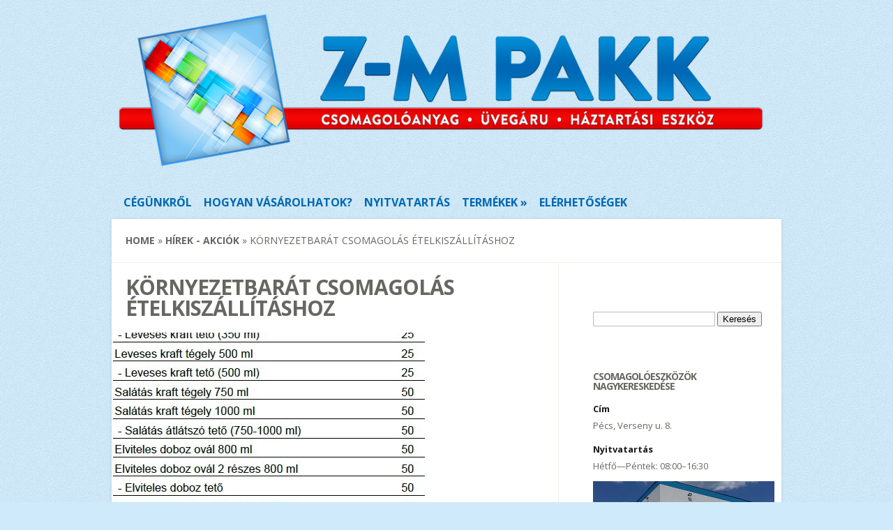

--- FILE ---
content_type: text/html; charset=UTF-8
request_url: https://www.zmpakk.hu/kornyezetbarat-csomagolas-etelkiszallitashoz/
body_size: 25901
content:
<!DOCTYPE html>
<!--[if IE 6]>
<html xmlns="http://www.w3.org/1999/xhtml" id="ie6" lang="hu">
<![endif]-->
<!--[if IE 7]>
<html xmlns="http://www.w3.org/1999/xhtml" id="ie7" lang="hu">
<![endif]-->
<!--[if IE 8]>
<html xmlns="http://www.w3.org/1999/xhtml" id="ie8" lang="hu">
<![endif]-->
<!--[if !(IE 6) | !(IE 7) | !(IE 8)  ]><!-->
<html lang="hu">
<!--<![endif]-->
<head>
	<meta charset="UTF-8" />
	<meta http-equiv="X-UA-Compatible" content="IE=edge,chrome=1" />
			
	<meta http-equiv="X-UA-Compatible" content="IE=edge">
	<link rel="stylesheet" href="https://www.zmpakk.hu/wp-content/themes/Flexible/style.css" type="text/css" />
	<link rel="pingback" href="https://www.zmpakk.hu/xmlrpc.php" />

	<!--[if lt IE 7]>
		<link rel="stylesheet" type="text/css" href="https://www.zmpakk.hu/wp-content/themes/Flexible/css/ie6style.css" />
	<![endif]-->
	<!--[if IE 7]>
		<link rel="stylesheet" type="text/css" href="https://www.zmpakk.hu/wp-content/themes/Flexible/css/ie7style.css" />
	<![endif]-->
	<!--[if IE 8]>
		<link rel="stylesheet" type="text/css" href="https://www.zmpakk.hu/wp-content/themes/Flexible/css/ie8style.css" />
	<![endif]-->
	<!--[if lt IE 9]>
		<script src="https://www.zmpakk.hu/wp-content/themes/Flexible/js/html5.js" type="text/javascript"></script>
	<![endif]-->

	<script type="text/javascript">
		document.documentElement.className = 'js';
	</script>

	<title>Környezetbarát csomagolás ételkiszállításhoz | Z-M Pakk</title>
<link rel="preconnect" href="https://fonts.gstatic.com" crossorigin /><meta name='robots' content='max-image-preview:large' />
<script id="cookieyes" type="text/javascript" src="https://cdn-cookieyes.com/client_data/25494ee7e923a5b3fc0c3c21/script.js"></script><link rel='dns-prefetch' href='//fonts.googleapis.com' />
<link rel="alternate" type="application/rss+xml" title="Z-M Pakk &raquo; hírcsatorna" href="https://www.zmpakk.hu/feed/" />
<link rel="alternate" title="oEmbed (JSON)" type="application/json+oembed" href="https://www.zmpakk.hu/wp-json/oembed/1.0/embed?url=https%3A%2F%2Fwww.zmpakk.hu%2Fkornyezetbarat-csomagolas-etelkiszallitashoz%2F" />
<link rel="alternate" title="oEmbed (XML)" type="text/xml+oembed" href="https://www.zmpakk.hu/wp-json/oembed/1.0/embed?url=https%3A%2F%2Fwww.zmpakk.hu%2Fkornyezetbarat-csomagolas-etelkiszallitashoz%2F&#038;format=xml" />
<meta content="Flexible v.2.6.14" name="generator"/><style id='wp-emoji-styles-inline-css' type='text/css'>

	img.wp-smiley, img.emoji {
		display: inline !important;
		border: none !important;
		box-shadow: none !important;
		height: 1em !important;
		width: 1em !important;
		margin: 0 0.07em !important;
		vertical-align: -0.1em !important;
		background: none !important;
		padding: 0 !important;
	}
/*# sourceURL=wp-emoji-styles-inline-css */
</style>
<style id='wp-block-library-inline-css' type='text/css'>
:root{--wp-block-synced-color:#7a00df;--wp-block-synced-color--rgb:122,0,223;--wp-bound-block-color:var(--wp-block-synced-color);--wp-editor-canvas-background:#ddd;--wp-admin-theme-color:#007cba;--wp-admin-theme-color--rgb:0,124,186;--wp-admin-theme-color-darker-10:#006ba1;--wp-admin-theme-color-darker-10--rgb:0,107,160.5;--wp-admin-theme-color-darker-20:#005a87;--wp-admin-theme-color-darker-20--rgb:0,90,135;--wp-admin-border-width-focus:2px}@media (min-resolution:192dpi){:root{--wp-admin-border-width-focus:1.5px}}.wp-element-button{cursor:pointer}:root .has-very-light-gray-background-color{background-color:#eee}:root .has-very-dark-gray-background-color{background-color:#313131}:root .has-very-light-gray-color{color:#eee}:root .has-very-dark-gray-color{color:#313131}:root .has-vivid-green-cyan-to-vivid-cyan-blue-gradient-background{background:linear-gradient(135deg,#00d084,#0693e3)}:root .has-purple-crush-gradient-background{background:linear-gradient(135deg,#34e2e4,#4721fb 50%,#ab1dfe)}:root .has-hazy-dawn-gradient-background{background:linear-gradient(135deg,#faaca8,#dad0ec)}:root .has-subdued-olive-gradient-background{background:linear-gradient(135deg,#fafae1,#67a671)}:root .has-atomic-cream-gradient-background{background:linear-gradient(135deg,#fdd79a,#004a59)}:root .has-nightshade-gradient-background{background:linear-gradient(135deg,#330968,#31cdcf)}:root .has-midnight-gradient-background{background:linear-gradient(135deg,#020381,#2874fc)}:root{--wp--preset--font-size--normal:16px;--wp--preset--font-size--huge:42px}.has-regular-font-size{font-size:1em}.has-larger-font-size{font-size:2.625em}.has-normal-font-size{font-size:var(--wp--preset--font-size--normal)}.has-huge-font-size{font-size:var(--wp--preset--font-size--huge)}.has-text-align-center{text-align:center}.has-text-align-left{text-align:left}.has-text-align-right{text-align:right}.has-fit-text{white-space:nowrap!important}#end-resizable-editor-section{display:none}.aligncenter{clear:both}.items-justified-left{justify-content:flex-start}.items-justified-center{justify-content:center}.items-justified-right{justify-content:flex-end}.items-justified-space-between{justify-content:space-between}.screen-reader-text{border:0;clip-path:inset(50%);height:1px;margin:-1px;overflow:hidden;padding:0;position:absolute;width:1px;word-wrap:normal!important}.screen-reader-text:focus{background-color:#ddd;clip-path:none;color:#444;display:block;font-size:1em;height:auto;left:5px;line-height:normal;padding:15px 23px 14px;text-decoration:none;top:5px;width:auto;z-index:100000}html :where(.has-border-color){border-style:solid}html :where([style*=border-top-color]){border-top-style:solid}html :where([style*=border-right-color]){border-right-style:solid}html :where([style*=border-bottom-color]){border-bottom-style:solid}html :where([style*=border-left-color]){border-left-style:solid}html :where([style*=border-width]){border-style:solid}html :where([style*=border-top-width]){border-top-style:solid}html :where([style*=border-right-width]){border-right-style:solid}html :where([style*=border-bottom-width]){border-bottom-style:solid}html :where([style*=border-left-width]){border-left-style:solid}html :where(img[class*=wp-image-]){height:auto;max-width:100%}:where(figure){margin:0 0 1em}html :where(.is-position-sticky){--wp-admin--admin-bar--position-offset:var(--wp-admin--admin-bar--height,0px)}@media screen and (max-width:600px){html :where(.is-position-sticky){--wp-admin--admin-bar--position-offset:0px}}

/*# sourceURL=wp-block-library-inline-css */
</style><style id='global-styles-inline-css' type='text/css'>
:root{--wp--preset--aspect-ratio--square: 1;--wp--preset--aspect-ratio--4-3: 4/3;--wp--preset--aspect-ratio--3-4: 3/4;--wp--preset--aspect-ratio--3-2: 3/2;--wp--preset--aspect-ratio--2-3: 2/3;--wp--preset--aspect-ratio--16-9: 16/9;--wp--preset--aspect-ratio--9-16: 9/16;--wp--preset--color--black: #000000;--wp--preset--color--cyan-bluish-gray: #abb8c3;--wp--preset--color--white: #ffffff;--wp--preset--color--pale-pink: #f78da7;--wp--preset--color--vivid-red: #cf2e2e;--wp--preset--color--luminous-vivid-orange: #ff6900;--wp--preset--color--luminous-vivid-amber: #fcb900;--wp--preset--color--light-green-cyan: #7bdcb5;--wp--preset--color--vivid-green-cyan: #00d084;--wp--preset--color--pale-cyan-blue: #8ed1fc;--wp--preset--color--vivid-cyan-blue: #0693e3;--wp--preset--color--vivid-purple: #9b51e0;--wp--preset--gradient--vivid-cyan-blue-to-vivid-purple: linear-gradient(135deg,rgb(6,147,227) 0%,rgb(155,81,224) 100%);--wp--preset--gradient--light-green-cyan-to-vivid-green-cyan: linear-gradient(135deg,rgb(122,220,180) 0%,rgb(0,208,130) 100%);--wp--preset--gradient--luminous-vivid-amber-to-luminous-vivid-orange: linear-gradient(135deg,rgb(252,185,0) 0%,rgb(255,105,0) 100%);--wp--preset--gradient--luminous-vivid-orange-to-vivid-red: linear-gradient(135deg,rgb(255,105,0) 0%,rgb(207,46,46) 100%);--wp--preset--gradient--very-light-gray-to-cyan-bluish-gray: linear-gradient(135deg,rgb(238,238,238) 0%,rgb(169,184,195) 100%);--wp--preset--gradient--cool-to-warm-spectrum: linear-gradient(135deg,rgb(74,234,220) 0%,rgb(151,120,209) 20%,rgb(207,42,186) 40%,rgb(238,44,130) 60%,rgb(251,105,98) 80%,rgb(254,248,76) 100%);--wp--preset--gradient--blush-light-purple: linear-gradient(135deg,rgb(255,206,236) 0%,rgb(152,150,240) 100%);--wp--preset--gradient--blush-bordeaux: linear-gradient(135deg,rgb(254,205,165) 0%,rgb(254,45,45) 50%,rgb(107,0,62) 100%);--wp--preset--gradient--luminous-dusk: linear-gradient(135deg,rgb(255,203,112) 0%,rgb(199,81,192) 50%,rgb(65,88,208) 100%);--wp--preset--gradient--pale-ocean: linear-gradient(135deg,rgb(255,245,203) 0%,rgb(182,227,212) 50%,rgb(51,167,181) 100%);--wp--preset--gradient--electric-grass: linear-gradient(135deg,rgb(202,248,128) 0%,rgb(113,206,126) 100%);--wp--preset--gradient--midnight: linear-gradient(135deg,rgb(2,3,129) 0%,rgb(40,116,252) 100%);--wp--preset--font-size--small: 13px;--wp--preset--font-size--medium: 20px;--wp--preset--font-size--large: 36px;--wp--preset--font-size--x-large: 42px;--wp--preset--spacing--20: 0.44rem;--wp--preset--spacing--30: 0.67rem;--wp--preset--spacing--40: 1rem;--wp--preset--spacing--50: 1.5rem;--wp--preset--spacing--60: 2.25rem;--wp--preset--spacing--70: 3.38rem;--wp--preset--spacing--80: 5.06rem;--wp--preset--shadow--natural: 6px 6px 9px rgba(0, 0, 0, 0.2);--wp--preset--shadow--deep: 12px 12px 50px rgba(0, 0, 0, 0.4);--wp--preset--shadow--sharp: 6px 6px 0px rgba(0, 0, 0, 0.2);--wp--preset--shadow--outlined: 6px 6px 0px -3px rgb(255, 255, 255), 6px 6px rgb(0, 0, 0);--wp--preset--shadow--crisp: 6px 6px 0px rgb(0, 0, 0);}:where(.is-layout-flex){gap: 0.5em;}:where(.is-layout-grid){gap: 0.5em;}body .is-layout-flex{display: flex;}.is-layout-flex{flex-wrap: wrap;align-items: center;}.is-layout-flex > :is(*, div){margin: 0;}body .is-layout-grid{display: grid;}.is-layout-grid > :is(*, div){margin: 0;}:where(.wp-block-columns.is-layout-flex){gap: 2em;}:where(.wp-block-columns.is-layout-grid){gap: 2em;}:where(.wp-block-post-template.is-layout-flex){gap: 1.25em;}:where(.wp-block-post-template.is-layout-grid){gap: 1.25em;}.has-black-color{color: var(--wp--preset--color--black) !important;}.has-cyan-bluish-gray-color{color: var(--wp--preset--color--cyan-bluish-gray) !important;}.has-white-color{color: var(--wp--preset--color--white) !important;}.has-pale-pink-color{color: var(--wp--preset--color--pale-pink) !important;}.has-vivid-red-color{color: var(--wp--preset--color--vivid-red) !important;}.has-luminous-vivid-orange-color{color: var(--wp--preset--color--luminous-vivid-orange) !important;}.has-luminous-vivid-amber-color{color: var(--wp--preset--color--luminous-vivid-amber) !important;}.has-light-green-cyan-color{color: var(--wp--preset--color--light-green-cyan) !important;}.has-vivid-green-cyan-color{color: var(--wp--preset--color--vivid-green-cyan) !important;}.has-pale-cyan-blue-color{color: var(--wp--preset--color--pale-cyan-blue) !important;}.has-vivid-cyan-blue-color{color: var(--wp--preset--color--vivid-cyan-blue) !important;}.has-vivid-purple-color{color: var(--wp--preset--color--vivid-purple) !important;}.has-black-background-color{background-color: var(--wp--preset--color--black) !important;}.has-cyan-bluish-gray-background-color{background-color: var(--wp--preset--color--cyan-bluish-gray) !important;}.has-white-background-color{background-color: var(--wp--preset--color--white) !important;}.has-pale-pink-background-color{background-color: var(--wp--preset--color--pale-pink) !important;}.has-vivid-red-background-color{background-color: var(--wp--preset--color--vivid-red) !important;}.has-luminous-vivid-orange-background-color{background-color: var(--wp--preset--color--luminous-vivid-orange) !important;}.has-luminous-vivid-amber-background-color{background-color: var(--wp--preset--color--luminous-vivid-amber) !important;}.has-light-green-cyan-background-color{background-color: var(--wp--preset--color--light-green-cyan) !important;}.has-vivid-green-cyan-background-color{background-color: var(--wp--preset--color--vivid-green-cyan) !important;}.has-pale-cyan-blue-background-color{background-color: var(--wp--preset--color--pale-cyan-blue) !important;}.has-vivid-cyan-blue-background-color{background-color: var(--wp--preset--color--vivid-cyan-blue) !important;}.has-vivid-purple-background-color{background-color: var(--wp--preset--color--vivid-purple) !important;}.has-black-border-color{border-color: var(--wp--preset--color--black) !important;}.has-cyan-bluish-gray-border-color{border-color: var(--wp--preset--color--cyan-bluish-gray) !important;}.has-white-border-color{border-color: var(--wp--preset--color--white) !important;}.has-pale-pink-border-color{border-color: var(--wp--preset--color--pale-pink) !important;}.has-vivid-red-border-color{border-color: var(--wp--preset--color--vivid-red) !important;}.has-luminous-vivid-orange-border-color{border-color: var(--wp--preset--color--luminous-vivid-orange) !important;}.has-luminous-vivid-amber-border-color{border-color: var(--wp--preset--color--luminous-vivid-amber) !important;}.has-light-green-cyan-border-color{border-color: var(--wp--preset--color--light-green-cyan) !important;}.has-vivid-green-cyan-border-color{border-color: var(--wp--preset--color--vivid-green-cyan) !important;}.has-pale-cyan-blue-border-color{border-color: var(--wp--preset--color--pale-cyan-blue) !important;}.has-vivid-cyan-blue-border-color{border-color: var(--wp--preset--color--vivid-cyan-blue) !important;}.has-vivid-purple-border-color{border-color: var(--wp--preset--color--vivid-purple) !important;}.has-vivid-cyan-blue-to-vivid-purple-gradient-background{background: var(--wp--preset--gradient--vivid-cyan-blue-to-vivid-purple) !important;}.has-light-green-cyan-to-vivid-green-cyan-gradient-background{background: var(--wp--preset--gradient--light-green-cyan-to-vivid-green-cyan) !important;}.has-luminous-vivid-amber-to-luminous-vivid-orange-gradient-background{background: var(--wp--preset--gradient--luminous-vivid-amber-to-luminous-vivid-orange) !important;}.has-luminous-vivid-orange-to-vivid-red-gradient-background{background: var(--wp--preset--gradient--luminous-vivid-orange-to-vivid-red) !important;}.has-very-light-gray-to-cyan-bluish-gray-gradient-background{background: var(--wp--preset--gradient--very-light-gray-to-cyan-bluish-gray) !important;}.has-cool-to-warm-spectrum-gradient-background{background: var(--wp--preset--gradient--cool-to-warm-spectrum) !important;}.has-blush-light-purple-gradient-background{background: var(--wp--preset--gradient--blush-light-purple) !important;}.has-blush-bordeaux-gradient-background{background: var(--wp--preset--gradient--blush-bordeaux) !important;}.has-luminous-dusk-gradient-background{background: var(--wp--preset--gradient--luminous-dusk) !important;}.has-pale-ocean-gradient-background{background: var(--wp--preset--gradient--pale-ocean) !important;}.has-electric-grass-gradient-background{background: var(--wp--preset--gradient--electric-grass) !important;}.has-midnight-gradient-background{background: var(--wp--preset--gradient--midnight) !important;}.has-small-font-size{font-size: var(--wp--preset--font-size--small) !important;}.has-medium-font-size{font-size: var(--wp--preset--font-size--medium) !important;}.has-large-font-size{font-size: var(--wp--preset--font-size--large) !important;}.has-x-large-font-size{font-size: var(--wp--preset--font-size--x-large) !important;}
/*# sourceURL=global-styles-inline-css */
</style>

<style id='classic-theme-styles-inline-css' type='text/css'>
/*! This file is auto-generated */
.wp-block-button__link{color:#fff;background-color:#32373c;border-radius:9999px;box-shadow:none;text-decoration:none;padding:calc(.667em + 2px) calc(1.333em + 2px);font-size:1.125em}.wp-block-file__button{background:#32373c;color:#fff;text-decoration:none}
/*# sourceURL=/wp-includes/css/classic-themes.min.css */
</style>
<link rel='stylesheet' id='responsive-lightbox-swipebox-css' href='https://www.zmpakk.hu/wp-content/plugins/responsive-lightbox/assets/swipebox/swipebox.min.css?ver=1.5.2' type='text/css' media='all' />
<link rel='stylesheet' id='google_font_open_sans-css' href='https://fonts.googleapis.com/css?family=Open+Sans%3A400%2C300%2C300italic%2C400italic%2C700&#038;subset=latin%2Clatin-ext%2Ccyrillic&#038;ver=6.9' type='text/css' media='all' />
<style id='divi-builder-style-inline-inline-css' type='text/css'>
#wp-admin-bar-et-use-visual-builder a:before{font-family:ETmodules!important;content:"\e625";font-size:30px!important;width:28px;margin-top:-3px;color:#974df3!important}#wp-admin-bar-et-use-visual-builder:hover a:before{color:#fff!important}#wp-admin-bar-et-use-visual-builder:hover a,#wp-admin-bar-et-use-visual-builder a:hover{transition:background-color .5s ease;-webkit-transition:background-color .5s ease;-moz-transition:background-color .5s ease;background-color:#7e3bd0!important;color:#fff!important}* html .clearfix,:first-child+html .clearfix{zoom:1}.iphone .et_pb_section_video_bg video::-webkit-media-controls-start-playback-button{display:none!important;-webkit-appearance:none}.et_mobile_device .et_pb_section_parallax .et_pb_parallax_css{background-attachment:scroll}.et-social-facebook a.icon:before{content:"\e093"}.et-social-twitter a.icon:before{content:"\e094"}.et-social-google-plus a.icon:before{content:"\e096"}.et-social-instagram a.icon:before{content:"\e09a"}.et-social-rss a.icon:before{content:"\e09e"}.ai1ec-single-event:after{content:" ";display:table;clear:both}.evcal_event_details .evcal_evdata_cell .eventon_details_shading_bot.eventon_details_shading_bot{z-index:3}.wp-block-divi-layout{margin-bottom:1em}#et-boc .et-l{text-shadow:none}#et-boc .et-l .hentry,#et-boc .et-l a,#et-boc .et-l a:active,#et-boc .et-l blockquote,#et-boc .et-l div,#et-boc .et-l em,#et-boc .et-l form,#et-boc .et-l h1,#et-boc .et-l h2,#et-boc .et-l h3,#et-boc .et-l h4,#et-boc .et-l h5,#et-boc .et-l h6,#et-boc .et-l hr,#et-boc .et-l iframe,#et-boc .et-l img,#et-boc .et-l input,#et-boc .et-l label,#et-boc .et-l li,#et-boc .et-l object,#et-boc .et-l ol,#et-boc .et-l p,#et-boc .et-l span,#et-boc .et-l strong,#et-boc .et-l textarea,#et-boc .et-l ul,#et-boc .et-l video{text-align:inherit;margin:0;padding:0;border:none;outline:0;vertical-align:baseline;background:transparent;letter-spacing:normal;color:inherit;box-shadow:none;-webkit-box-shadow:none;-moz-box-shadow:none;text-shadow:inherit;border-radius:0;-moz-border-radius:0;-webkit-border-radius:0;transition:none}#et-boc .et-l h1,#et-boc .et-l h2,#et-boc .et-l h3,#et-boc .et-l h4,#et-boc .et-l h5,#et-boc .et-l h6{line-height:1em;padding-bottom:10px;font-weight:500;text-transform:none;font-style:normal}#et-boc .et-l ol,#et-boc .et-l ul{list-style:none;text-align:inherit}#et-boc .et-l ol li,#et-boc .et-l ul li{padding-left:0;background:none;margin-left:0}#et-boc .et-l blockquote{quotes:none}#et-boc .et-l blockquote:after,#et-boc .et-l blockquote:before{content:"";content:none}#et-boc .et-l :focus{outline:0}#et-boc .et-l article,#et-boc .et-l aside,#et-boc .et-l footer,#et-boc .et-l header,#et-boc .et-l hgroup,#et-boc .et-l nav,#et-boc .et-l section{display:block}#et-boc .et-l input[type=email],#et-boc .et-l input[type=number],#et-boc .et-l input[type=password],#et-boc .et-l input[type=text]{height:49px}#et-boc .et-l a{text-decoration:none!important}#et-boc .et-l p{padding-bottom:1em;color:inherit!important}#et-boc .et-l p:last-of-type{padding-bottom:0}#et-boc .et-l img{max-width:100%;height:auto}#et-boc .et-l embed,#et-boc .et-l iframe,#et-boc .et-l object,#et-boc .et-l video{max-width:100%}.et-db #et-boc .et-l .et_pb_widget_area .enigma_sidebar_widget #searchform .input-group-btn,.et-db #et-boc .et-l .et_pb_widget_area .widget_search .large-2,.et-db #et-boc .et-l .et_pb_widget_area .widget_search .small-2,.et-db #et-boc .et-l .et_pb_widget_area .widget_search>form>.input-group>span.input-group-btn{position:absolute;top:0;right:0;z-index:5;width:80px}.et-db #et-boc .et-l .et_pb_module a{color:#2ea3f2}.et-db #et-boc .et-l .et_pb_module .sticky h2,.et-db #et-boc .et-l .et_pb_module h2 a{color:inherit!important}.et-db #et-boc .et-l .et_pb_module input{margin:0}.et-db #et-boc .et-l .et_pb_module .post-meta{position:relative}.et-db #et-boc .et-l .et_pb_bg_layout_dark a{color:#fff}.et-db #et-boc .et-l .et-pb-slider-arrows a:before,.et-db #et-boc .et-l .et_pb_video_play:before,.et-db #et-boc .et-l ul.et_pb_member_social_links a:before{color:inherit}.et-db #et-boc .et-l ul.et_pb_social_media_follow .et_pb_social_icon a.icon{top:auto;position:relative}.et-db #et-boc .et-l .clearfix{clear:none;display:inline;display:initial}.et-db #et-boc .et-l address.clearfix,.et-db #et-boc .et-l article.clearfix,.et-db #et-boc .et-l aside.clearfix,.et-db #et-boc .et-l blockquote.clearfix,.et-db #et-boc .et-l canvas.clearfix,.et-db #et-boc .et-l dd.clearfix,.et-db #et-boc .et-l div.clearfix,.et-db #et-boc .et-l dl.clearfix,.et-db #et-boc .et-l fieldset.clearfix,.et-db #et-boc .et-l figcaption.clearfix,.et-db #et-boc .et-l figure.clearfix,.et-db #et-boc .et-l footer.clearfix,.et-db #et-boc .et-l form.clearfix,.et-db #et-boc .et-l h1.clearfix,.et-db #et-boc .et-l h2.clearfix,.et-db #et-boc .et-l h3.clearfix,.et-db #et-boc .et-l h4.clearfix,.et-db #et-boc .et-l h5.clearfix,.et-db #et-boc .et-l h6.clearfix,.et-db #et-boc .et-l header.clearfix,.et-db #et-boc .et-l hgroup.clearfix,.et-db #et-boc .et-l hr.clearfix,.et-db #et-boc .et-l main.clearfix,.et-db #et-boc .et-l nav.clearfix,.et-db #et-boc .et-l noscript.clearfix,.et-db #et-boc .et-l ol.clearfix,.et-db #et-boc .et-l output.clearfix,.et-db #et-boc .et-l p.clearfix,.et-db #et-boc .et-l pre.clearfix,.et-db #et-boc .et-l section.clearfix,.et-db #et-boc .et-l table.clearfix,.et-db #et-boc .et-l tfoot.clearfix,.et-db #et-boc .et-l ul.clearfix,.et-db #et-boc .et-l video.clearfix{display:block}.et-db #et-boc .et-l .et_main_video_container *,.et-db #et-boc .et-l .et_pb_slide_video *,.et-db #et-boc .et-l .et_pb_video_box *{height:auto}.et-db #et-boc .et-l .et_main_video_container iframe,.et-db #et-boc .et-l .et_pb_slide_video iframe,.et-db #et-boc .et-l .et_pb_video_box iframe{height:100%}.et-db #et-boc .et-l .et_pb_module ul{overflow:visible}.et-db #et-boc .et-l .et_pb_module ol,.et-db #et-boc .et-l .et_pb_module ul,ol .et-db #et-boc .et-l .et_pb_module,ul .et-db #et-boc .et-l .et_pb_module{background:transparent}.et-db #et-boc .et-l .et_pb_module h3{display:block!important}.et-db #et-boc .et-l .et_pb_module img{max-width:100%;margin:0;border:none;padding:0;background:none;border-radius:0}.et-db #et-boc .et-l .et_pb_module img:hover{opacity:1;box-shadow:none}.et-db #et-boc .et-l .et_pb_module a:not(.wc-forward),.et-db #et-boc .et-l .et_pb_module h1 a,.et-db #et-boc .et-l .et_pb_module h2 a,.et-db #et-boc .et-l .et_pb_module h3 a,.et-db #et-boc .et-l .et_pb_module h4 a,.et-db #et-boc .et-l .et_pb_module h5 a,.et-db #et-boc .et-l .et_pb_module h6 a{line-height:1em;padding-bottom:10px;font-weight:500;text-transform:none;font-style:normal}.et-db #et-boc .et-l .et_pb_module .entry-featured-image-url{padding-bottom:0}.et-db #et-boc .et-l .et_pb_module blockquote{margin:20px 0 30px;padding-left:20px;border-left:5px solid;border-color:#2ea3f2;font-style:normal}.et-db #et-boc .et-l .et_pb_module input[type=radio]{margin-right:7px}.et-db #et-boc .et-l .et_pb_module input.text:not(.qty),.et-db #et-boc .et-l .et_pb_module input.title,.et-db #et-boc .et-l .et_pb_module input[type=email],.et-db #et-boc .et-l .et_pb_module input[type=password],.et-db #et-boc .et-l .et_pb_module input[type=tel],.et-db #et-boc .et-l .et_pb_module input[type=text],.et-db #et-boc .et-l .et_pb_module input select,.et-db #et-boc .et-l .et_pb_module input textarea{border:1px solid #bbb;color:#4e4e4e;padding:5px 10px;height:auto;width:auto}.et-db #et-boc .et-l .et_pb_module #email{width:100%}.et-db #et-boc .et-l .et-pb-slider-arrows a{color:inherit}.et-db #et-boc .et-l .et_pb_post .post-meta a{color:inherit!important}.et-db #et-boc .et-l .et_pb_counter_amount_number{letter-spacing:inherit;text-decoration:inherit}.et-db #et-boc .et-l .et_pb_blurb img{width:inherit}.et-db #et-boc .et-l .comment-content *,.et-db #et-boc .et-l .et_pb_blurb_container,.et-db #et-boc .et-l .et_pb_blurb_container *,.et-db #et-boc .et-l .et_pb_blurb_content,.et-db #et-boc .et-l .et_pb_newsletter_button_text,.et-db #et-boc .et-l .et_pb_newsletter_description *,.et-db #et-boc .et-l .et_pb_promo_description,.et-db #et-boc .et-l .et_pb_promo_description *{letter-spacing:inherit}.et-db #et-boc .et-l .et_pb_image img{width:inherit}.et-db #et-boc .et-l .et_pb_image a{line-height:0;padding-bottom:0}.et-db #et-boc .et-l .et_pb_newsletter_description{letter-spacing:inherit}.et-db #et-boc .et-l .et_pb_newsletter_form p input{background-color:#fff!important;width:100%!important}.et-db #et-boc .et-l .et_pb_text *{letter-spacing:inherit}.et-db #et-boc .et-l .et-db .et_pb_section{background-color:transparent}.et-db #et-boc .et-l .et_pb_section *{-webkit-font-smoothing:antialiased}.et-db #et-boc .et-l .pagination{width:100%;clear:both}.et-db #et-boc .et-l .pagination:after,.et-db #et-boc .et-l .pagination:before{visibility:hidden}.et-db #et-boc .et-l .pagination a{width:auto;border:none;background:transparent}.et-db #et-boc .et-l .wp-pagenavi{text-align:right;border-top:1px solid #e2e2e2;padding-top:13px;clear:both;margin-bottom:30px}.et-db #et-boc .et-l .wp-pagenavi a,.et-db #et-boc .et-l .wp-pagenavi span{color:#666;margin:0 5px;text-decoration:none;font-size:14px!important;font-weight:400!important;border:none!important}.et-db #et-boc .et-l .wp-pagenavi .nextpostslink,.et-db #et-boc .et-l .wp-pagenavi .previouspostslink{color:#999!important}.et-db #et-boc .et-l .wp-pagenavi a:hover,.et-db #et-boc .et-l .wp-pagenavi span.current{color:#82c0c7!important}.et-db #et-boc .et-l .nav-previous{float:left}.et-db #et-boc .et-l .nav-next{float:right}.et-db #et-boc .et-l article .et_pb_text_color_light,.et-db #et-boc .et-l article .et_pb_text_color_light a,.et-db #et-boc .et-l article .et_pb_text_color_light a:hover,.et-db #et-boc .et-l article .et_pb_text_color_light a:visited,.et-db #et-boc .et-l article .et_pb_text_color_light blockquote{color:#fff}.et-db #et-boc .et-l .et_pb_posts .et_pb_post{padding:0;border-top:none;border-left:0;border-right:0;border-bottom:none;background:transparent;width:100%;margin-top:0}.et-db #et-boc .et-l .et_pb_posts .et_pb_post .entry-title a,.et-db #et-boc .et-l .et_pb_posts .et_pb_post .post-content,.et-db #et-boc .et-l .et_pb_posts .et_pb_post .post-content *,.et-db #et-boc .et-l .et_pb_posts .et_pb_post .post-meta a,.et-db #et-boc .et-l .et_pb_posts .et_pb_post .post-meta span{letter-spacing:inherit}.et-db #et-boc .et-l .et_pb_blog_grid blockquote:before,.et-db #et-boc .et-l .et_pb_posts blockquote:before{display:none}.et-db #et-boc .et-l .et_pb_blog_grid a.more-link,.et-db #et-boc .et-l .et_pb_posts a.more-link{position:relative;color:inherit!important;font-size:inherit;background-color:transparent!important;float:none!important;padding:0!important;text-transform:none;line-height:normal;display:block;font-family:inherit;bottom:auto;right:auto}.et-db #et-boc .et-l .et_pb_blog_grid .column{width:100%;margin:0}.et-db #et-boc .et-l .et_pb_blog_grid .et_pb_post{padding:19px!important;background-image:none!important;float:none;width:100%;margin-top:0}.et-db #et-boc .et-l .et_pb_blog_grid .et_pb_image_container{max-width:none}.et-db #et-boc .et-l .et_pb_blog_grid_wrapper .et_pb_blog_grid article{border-bottom:1px solid #ddd!important}.et-db #et-boc .et-l .et_pb_grid_item.entry{padding:0}.et-db #et-boc .et-l .et_pb_module ul,.et-db #et-boc .et-l ul.et_pb_module{margin:0}.et-db #et-boc .et-l .et_pb_module li{list-style:none}.et-db #et-boc .et-l .et_pb_module a,.et-db #et-boc .et-l .et_pb_module a:hover{text-decoration:none}.et-db #et-boc .et-l .et_pb_module h1,.et-db #et-boc .et-l .et_pb_module h2,.et-db #et-boc .et-l .et_pb_module h3,.et-db #et-boc .et-l .et_pb_module h4,.et-db #et-boc .et-l .et_pb_module h5,.et-db #et-boc .et-l .et_pb_module h6{margin:0;text-align:inherit}.et-db #et-boc .et-l .et_pb_module .column{padding:0}.et-db #et-boc .et-l .et_pb_module p{margin:0;text-align:inherit}.et-db #et-boc .et-l .et_pb_module a:focus{outline:none}.et-db #et-boc .et-l .et_pb_module img{display:inline}.et-db #et-boc .et-l .et_pb_module span.percent-value{font-size:inherit;letter-spacing:inherit}.et-db #et-boc .et-l .et_pb_module .hentry{box-shadow:none}.et-db #et-boc .et-l .et_pb_blurb_content ol,.et-db #et-boc .et-l .et_pb_blurb_content ul,.et-db #et-boc .et-l .et_pb_code ol,.et-db #et-boc .et-l .et_pb_code ul,.et-db #et-boc .et-l .et_pb_fullwidth_header .header-content ol,.et-db #et-boc .et-l .et_pb_fullwidth_header .header-content ul,.et-db #et-boc .et-l .et_pb_newsletter_description_content ol,.et-db #et-boc .et-l .et_pb_newsletter_description_content ul,.et-db #et-boc .et-l .et_pb_promo_description ol,.et-db #et-boc .et-l .et_pb_promo_description ul,.et-db #et-boc .et-l .et_pb_slide_content ol,.et-db #et-boc .et-l .et_pb_slide_content ul,.et-db #et-boc .et-l .et_pb_tab ol,.et-db #et-boc .et-l .et_pb_tab ul,.et-db #et-boc .et-l .et_pb_team_member_description ol,.et-db #et-boc .et-l .et_pb_team_member_description ul,.et-db #et-boc .et-l .et_pb_testimonial_description_inner ol,.et-db #et-boc .et-l .et_pb_testimonial_description_inner ul,.et-db #et-boc .et-l .et_pb_text ol,.et-db #et-boc .et-l .et_pb_text ul,.et-db #et-boc .et-l .et_pb_toggle_content ol,.et-db #et-boc .et-l .et_pb_toggle_content ul{margin-top:15px;margin-bottom:15px;margin-left:25px}.et-db #et-boc .et-l .et_pb_blurb_content ul li,.et-db #et-boc .et-l .et_pb_code ul li,.et-db #et-boc .et-l .et_pb_fullwidth_header .header-content ul li,.et-db #et-boc .et-l .et_pb_newsletter_description_content ul li,.et-db #et-boc .et-l .et_pb_promo_description ul li,.et-db #et-boc .et-l .et_pb_slide_content ul li,.et-db #et-boc .et-l .et_pb_tab ul li,.et-db #et-boc .et-l .et_pb_team_member_description ul li,.et-db #et-boc .et-l .et_pb_testimonial_description_inner ul li,.et-db #et-boc .et-l .et_pb_text ul li,.et-db #et-boc .et-l .et_pb_toggle_content ul li{list-style:disc}.et-db #et-boc .et-l .et_pb_blurb_content ol li,.et-db #et-boc .et-l .et_pb_code ol li,.et-db #et-boc .et-l .et_pb_fullwidth_header .header-content ol li,.et-db #et-boc .et-l .et_pb_newsletter_description_content ol li,.et-db #et-boc .et-l .et_pb_promo_description ol li,.et-db #et-boc .et-l .et_pb_slide_content ol li,.et-db #et-boc .et-l .et_pb_tab ol li,.et-db #et-boc .et-l .et_pb_team_member_description ol li,.et-db #et-boc .et-l .et_pb_testimonial_description_inner ol li,.et-db #et-boc .et-l .et_pb_text ol li,.et-db #et-boc .et-l .et_pb_toggle_content ol li{list-style:decimal}.et-db #et-boc .et-l .et_pb_section{margin-bottom:0}.et-db #et-boc .et-l .widget .widget-title,.et-db #et-boc .et-l .widget a{color:inherit}.et-db #et-boc .et-l span.et_portfolio_image{position:relative;display:block}.et-db #et-boc .et-l span.et_portfolio_image img{display:block}.et-db #et-boc .et-l .et_audio_container .mejs-time.mejs-currenttime-container.custom{line-height:18px}.et-db #et-boc .et-l hr.et_pb_module{background-color:transparent;background-image:none;margin:0;padding:0}.et-db #et-boc .et-l .et-pb-slider-arrows a,.et-db #et-boc .et-l .et_pb_blurb_container h4 a,.et-db #et-boc .et-l .et_pb_module .post-meta a,.et-db #et-boc .et-l .et_pb_module h2 a,.et-db #et-boc .et-l .et_pb_module li a,.et-db #et-boc .et-l .et_pb_portfolio_item a,.et-db #et-boc .et-l .et_pb_testimonial_meta a{border-bottom:none}.et-db #et-boc .et-l .et_pb_portfolio_filter a{letter-spacing:inherit;line-height:inherit}.et-db #et-boc .et-l .et_pb_portfolio img{width:100%}.et-db #et-boc .et-l .et_pb_filterable_portfolio.et_pb_filterable_portfolio_grid .hentry,.et-db #et-boc .et-l .et_pb_fullwidth_portfolio .hentry,.et-db #et-boc .et-l .et_pb_portfolio_grid .hentry{padding:0;border:none;clear:none}.et-db #et-boc .et-l .et_pb_filterable_portfolio .hentry:after,.et-db #et-boc .et-l .et_pb_fullwidth_portfolio .hentry:after,.et-db #et-boc .et-l .et_pb_portfolio .hentry:after,.et-db #et-boc .et-l .et_pb_portfolio_grid .hentry:after{background:transparent}.et-db #et-boc .et-l .et_pb_filterable_portfolio_grid .et_pb_portfolio_item h2{font-size:26px}.et-db #et-boc .et-l .et_pb_filterable_portfolio .et_pb_portfolio_filter a{max-width:none}.et-db #et-boc .et-l .et_pb_filterable_portfolio .et_pb_portfolio_filter li{color:#666}.et-db #et-boc .et-l .et_pb_filterable_portfolio .et_pb_portfolio_filter li a{color:inherit!important}.et-db #et-boc .et-l .et_pb_filterable_portfolio .et_pb_portfolio_filter li a:hover{color:#666!important}.et-db #et-boc .et-l .et_pb_filterable_portfolio h2 a{letter-spacing:inherit}.et-db #et-boc .et-l .et_pb_portfolio_filters li a.active{color:#82c0c7!important}.et-db #et-boc .et-l .et_pb_module .hentry.has-post-thumbnail:first-child{margin-top:0}.et-db #et-boc .et-l .et_pb_portfolio_items .hentry,.et-db #et-boc .et-l .format-quote.hentry{padding:0}.et-db #et-boc .et-l .et-bg-layout-dark{text-shadow:none;color:inherit}.et-db #et-boc .et-l .et_pb_slide_image img{margin:0}.et-db #et-boc .et-l .et_pb_slide_description h2{line-height:1em;padding-bottom:10px}.et-db #et-boc .et-l .et_pb_slider .mejs-offscreen{display:none}.et-db #et-boc .et-l .et_pb_slide_content *{letter-spacing:inherit}.et-db #et-boc .et-l .et_pb_countdown_timer .section{width:auto}.et-db #et-boc .et-l .et_pb_widget_area{max-width:100%}.et-db #et-boc .et-l .et_pb_widget_area #searchform,.et-db #et-boc .et-l .et_pb_widget_area #searchform #s,.et-db #et-boc .et-l .et_pb_widget_area *,.et-db #et-boc .et-l .et_pb_widget_area input.search-field{max-width:100%;word-wrap:break-word;box-sizing:border-box;-webkit-box-sizing:border-box;-moz-box-sizing:border-box}.et-db #et-boc .et-l .et_pb_widget_area .widget{border:none;background:transparent;padding:0;box-shadow:none}.et-db #et-boc .et-l .et_pb_widget_area .widget:after{background:transparent}.et-db #et-boc .et-l .et_pb_widget_area .widget-title{border-bottom:none}.et-db #et-boc .et-l .et_pb_widget_area>.widget-title:not(:first-child){margin-top:30px}.et-db #et-boc .et-l .et_pb_widget_area .widget-title,.et-db #et-boc .et-l .et_pb_widget_area h1:first-of-type,.et-db #et-boc .et-l .et_pb_widget_area h2:first-of-type,.et-db #et-boc .et-l .et_pb_widget_area h3:first-of-type,.et-db #et-boc .et-l .et_pb_widget_area h4:first-of-type,.et-db #et-boc .et-l .et_pb_widget_area h5:first-of-type,.et-db #et-boc .et-l .et_pb_widget_area h6:first-of-type{font-weight:500;font-style:normal}.et-db #et-boc .et-l .et_pb_widget_area .widget-title:before,.et-db #et-boc .et-l .et_pb_widget_area h1:first-of-type:before,.et-db #et-boc .et-l .et_pb_widget_area h2:first-of-type:before,.et-db #et-boc .et-l .et_pb_widget_area h3:first-of-type:before,.et-db #et-boc .et-l .et_pb_widget_area h4:first-of-type:before,.et-db #et-boc .et-l .et_pb_widget_area h5:first-of-type:before,.et-db #et-boc .et-l .et_pb_widget_area h6:first-of-type:before{display:none}.et-db #et-boc .et-l .et_pb_widget_area .widgettitle{font-size:18px;padding-bottom:10px}.et-db #et-boc .et-l .et_pb_widget_area .enigma_sidebar_widget,.et-db #et-boc .et-l .et_pb_widget_area .fwidget,.et-db #et-boc .et-l .et_pb_widget_area .sb-widget,.et-db #et-boc .et-l .et_pb_widget_area .widget,.et-db #et-boc .et-l .et_pb_widget_area .widget-box,.et-db #et-boc .et-l .et_pb_widget_area .widget-container,.et-db #et-boc .et-l .et_pb_widget_area .widget-wrapper{margin-top:0;margin-bottom:30px;color:inherit}.et-db #et-boc .et-l .et_pb_widget_area ul li{margin-top:.25em;margin-bottom:.25em;background:none;margin-left:0}.et-db #et-boc .et-l .et_pb_widget_area ul li:after,.et-db #et-boc .et-l .et_pb_widget_area ul li:before{display:none}.et-db #et-boc .et-l .et_pb_widget_area ul ul{border-top:none}.et-db #et-boc .et-l .et_pb_widget_area ul ul li{margin-top:5px;margin-left:15px}.et-db #et-boc .et-l .et_pb_widget_area ul ul li:last-child{border-bottom:none;margin-bottom:0}.et-db #et-boc .et-l .et_pb_widget_area .widgettitle:before{display:none}.et-db #et-boc .et-l .et_pb_widget_area select{margin-right:0;margin-left:0;width:auto}.et-db #et-boc .et-l .et_pb_widget_area img{max-width:100%!important}.et-db #et-boc .et-l .et_pb_widget_area .enigma_sidebar_widget ul li a{display:inline-block;margin-left:0;padding-left:0}.et-db #et-boc .et-l .et_pb_widget_area .enigma_sidebar_widget ul ul li:last-child{padding-bottom:0}.et-db #et-boc .et-l .et_pb_widget_area #searchform,.et-db #et-boc .et-l .et_pb_widget_area .widget_search form{position:relative;padding:0;background:none;margin-top:0;margin-left:0;margin-right:0;display:block;width:100%;height:auto;border:none}.et-db #et-boc .et-l .et_pb_widget_area #searchform input[type=text],.et-db #et-boc .et-l .et_pb_widget_area .enigma_sidebar_widget #searchform input[type=text],.et-db #et-boc .et-l .et_pb_widget_area .widget_search .search-field,.et-db #et-boc .et-l .et_pb_widget_area .widget_search input[type=search],.et-db #et-boc .et-l .et_pb_widget_area .widget_search input[type=text]{position:relative;margin:0;padding:.7em 90px .7em .7em!important;min-width:0;width:100%!important;height:40px!important;font-size:14px;line-height:normal;border:1px solid #ddd!important;color:#666;border-radius:3px!important;display:block;background:#fff!important;background-image:none!important;box-shadow:none!important;float:none!important}.et-db #et-boc .et-l .et_pb_widget_area .et-narrow-wrapper #searchform input[type=text]{padding-right:.7em!important}.et-db #et-boc .et-l .et_pb_widget_area #searchform input[type=submit],.et-db #et-boc .et-l .et_pb_widget_area .enigma_sidebar_widget #searchform button{background-color:#ddd!important;font-size:14px;text-transform:none!important;padding:0 .7em!important;min-width:0;width:80px!important;height:40px!important;-webkit-border-top-right-radius:3px!important;-webkit-border-bottom-right-radius:3px!important;-moz-border-radius-topright:3px!important;-moz-border-radius-bottomright:3px;border-top-right-radius:3px;border-bottom-right-radius:3px;position:absolute!important;left:auto;right:0!important;top:0!important;display:inline-block!important;clip:auto;text-align:center;box-shadow:none!important;cursor:pointer;color:#666!important;text-indent:0!important;background-image:none!important;border:none!important;margin:0!important;float:none!important}.et-db #et-boc .et-l .et_pb_widget_area .et-narrow-wrapper #searchform input[type=submit],.et-db #et-boc .et-l .et_pb_widget_area .widget_search .search-submit,.et-db #et-boc .et-l .et_pb_widget_area .widget_search button,.et-db #et-boc .et-l .et_pb_widget_area .widget_search form.searchform>button,.et-db #et-boc .et-l .et_pb_widget_area .widget_search input[type=submit]{position:relative!important;margin-top:1em!important;-webkit-border-top-left-radius:3px!important;-webkit-border-bottom-left-radius:3px!important;-moz-border-radius-topleft:3px!important;-moz-border-radius-bottomleft:3px;border-top-left-radius:3px;border-bottom-left-radius:3px}.et-db #et-boc .et-l .et_pb_widget_area .widget_search .themeform.searchform div:after,.et-db #et-boc .et-l .et_pb_widget_area .widget_search form:before{display:none}.et-db #et-boc .et-l .et_pb_widget_area .widget_search .input-group,.et-db #et-boc .et-l .et_pb_widget_area .widget_search fieldset,.et-db #et-boc .et-l .et_pb_widget_area .widget_search label{display:block;max-width:100%!important}.et-db #et-boc .et-l .et_pb_widget_area .widget_search.et-narrow-wrapper input[type=search],.et-db #et-boc .et-l .et_pb_widget_area .widget_search.et-narrow-wrapper input[type=text],.et-db #et-boc .et-l .et_pb_widget_area .widget_search.et-no-submit-button input[type=search],.et-db #et-boc .et-l .et_pb_widget_area .widget_search.et-no-submit-button input[type=text]{padding-right:.7em!important}.et-db #et-boc .et-l .et_pb_widget_area .widget_search .search-submit:hover,.et-db #et-boc .et-l .et_pb_widget_area .widget_search input[type=submit]:hover{background:#ddd}.et-db #et-boc .et-l .et_pb_widget_area .widget_search button.search-submit .screen-reader-text{display:inline-block;clip:auto;width:auto;height:auto;position:relative!important;line-height:normal;color:#666}.et-db #et-boc .et-l .et_pb_widget_area .widget_search button.search-submit:before{display:none}.et-db #et-boc .et-l .et_pb_widget_area .widget_search form.form-search .input-group-btn,.et-db #et-boc .et-l .et_pb_widget_area .widget_search form.searchform #search-button-box{position:absolute;top:0;right:0;width:80px;height:40px;z-index:12}.et-db #et-boc .et-l .et_pb_widget_area .widget_search.et-narrow-wrapper form.form-search .input-group-btn,.et-db #et-boc .et-l .et_pb_widget_area .widget_search.et-narrow-wrapper form.searchform #search-button-box,.et-db #et-boc .et-l .et_pb_widget_area .widget_search.et-no-submit-button form.form-search .input-group-btn,.et-db #et-boc .et-l .et_pb_widget_area .widget_search.et-no-submit-button form.searchform #search-button-box{position:relative!important}.et-db #et-boc .et-l .et_pb_widget_area .widget_search .seach_section fieldset{padding:0;margin:0}.et-db #et-boc .et-l .et_pb_widget_area .widget_search .seach_section fieldset .searchsub,.et-db #et-boc .et-l .et_pb_widget_area .widget_search .seach_section fieldset .searchtext{padding:0;background:none}.et-db #et-boc .et-l .et_pb_widget_area .widget_search .assistive-text,.et-db #et-boc .et-l .et_pb_widget_area .widget_search>form>div>.screen-reader-text[for=s]{display:none}.et-db #et-boc .et-l .et_pb_widget_area .widget_search .enigma_sidebar_widget .input-group{display:block}.et-db #et-boc .et-l .et_pb_widget_area .widget_search.et-narrow-wrapper>form>.input-group>span.input-group-btn,.et-db #et-boc .et-l .et_pb_widget_area .widget_search.et-no-submit-button>form>.input-group>span.input-group-btn{position:relative!important}.et-db #et-boc .et-l .et_pb_widget_area .widget_search table.searchform td.searchfield{width:auto;border:none}.et-db #et-boc .et-l .et_pb_widget_area .widget_search table.searchform td.searchbutton{border:none;background:transparent}.et-db #et-boc .et-l .et_pb_widget_area .widget_search .large-10,.et-db #et-boc .et-l .et_pb_widget_area .widget_search .small-10{width:100%}.et-db #et-boc .et-l .et_pb_widget_area .widget_search div.search-field{border:none!important;padding:0!important}.et-db #et-boc .et-l .et_pb_widget_area .widget_search #searchform:after{display:none}.et-db #et-boc .et-l .et_pb_widget_area .enigma_sidebar_widget .input-group{display:block}.et-db #et-boc .et-l .et_pb_widget_area #calendar_wrap{width:100%}.et-db #et-boc .et-l .et_pb_widget_area #wp-calendar,.et-db #et-boc .et-l .et_pb_widget_area .widget_calendar table{table-layout:fixed;width:100%;margin:0}.et-db #et-boc .et-l .et_pb_widget_area .widget_calendar table td,.et-db #et-boc .et-l .et_pb_widget_area .widget_calendar table th{background:transparent}.et-db #et-boc .et-l .et_pb_widget_area .widget_nav_menu ul,.et-db #et-boc .et-l .et_pb_widget_area .widget_nav_menu ul li{display:block}.et-db #et-boc .et-l .et_pb_widget_area .widget_nav_menu .menu{font-family:inherit}.et-db #et-boc .et-l .et_pb_widget_area .widget_nav_menu .menu-item-has-children>a:after,.et-db #et-boc .et-l .et_pb_widget_area .widget_nav_menu .menu li>ul:before{display:none}.et-db #et-boc .et-l .et_pb_newsletter input#email{float:none;max-width:100%}.et-db #et-boc .et-l .et_pb_newsletter_form input{outline:none!important;box-shadow:none!important}.et-db #et-boc .et-l .et_pb_fullwidth_header .et_pb_fullwidth_header_container{float:none}.et-db #et-boc .et-l .et_quote_content blockquote{background-color:transparent!important}.et-db #et-boc .et-l .et_pb_bg_layout_dark .widget,.et-db #et-boc .et-l .et_pb_bg_layout_dark h1 a,.et-db #et-boc .et-l .et_pb_bg_layout_dark h2 a,.et-db #et-boc .et-l .et_pb_bg_layout_dark h3 a,.et-db #et-boc .et-l .et_pb_bg_layout_dark h4 a,.et-db #et-boc .et-l .et_pb_bg_layout_dark h5 a,.et-db #et-boc .et-l .et_pb_bg_layout_dark h6 a{color:inherit!important}.et-db #et-boc .et-l .et-menu-nav{padding:0 5px;margin-bottom:0;overflow:visible!important;background:transparent;border:none}.et-db #et-boc .et-l .et-menu a{padding-top:0;color:inherit!important;background:transparent;text-decoration:inherit!important}.et-db #et-boc .et-l .et-menu a:hover{background:inherit}.et-db #et-boc .et-l .et-menu.nav li,.et-db #et-boc .et-l .et-menu.nav li a{float:none}.et-db #et-boc .et-l .et-menu.nav li ul{display:block;border-radius:0;border-left:none;border-right:none;border-bottom:none}.et-db #et-boc .et-l .et-menu.nav li li{padding:0 20px!important;border-bottom:none;background:inherit}.et-db #et-boc .et-l .et-menu.nav li li a{padding:6px 20px!important;border:none}.et-db #et-boc .et-l .et-menu.nav>li>ul{top:auto}.et-db #et-boc .et-l .et_pb_fullwidth_menu .mobile_nav,.et-db #et-boc .et-l .et_pb_menu .mobile_nav{display:block}.et-db #et-boc .et-l .et_pb_fullwidth_menu .mobile_nav>span,.et-db #et-boc .et-l .et_pb_menu .mobile_nav>span{width:auto;height:auto;top:auto;right:auto}.et-db #et-boc .et-l .et_pb_fullwidth_menu .mobile_nav.opened>span,.et-db #et-boc .et-l .et_pb_menu .mobile_nav.opened>span{transform:none}.et-db #et-boc .et-l .et_pb_fullwidth_menu .et_mobile_menu li>a,.et-db #et-boc .et-l .et_pb_menu .et_mobile_menu li>a{color:inherit!important;background:none;width:100%;padding:10px 5%!important}.et-db #et-boc .et-l .et_pb_fullwidth_menu .et_mobile_menu>.menu-item-has-children>a,.et-db #et-boc .et-l .et_pb_menu .et_mobile_menu>.menu-item-has-children>a{background-color:rgba(0,0,0,.03)}.et-db #et-boc .et-l .et_pb_fullwidth_menu .et_mobile_menu li li,.et-db #et-boc .et-l .et_pb_menu .et_mobile_menu li li{padding-left:5%!important}.et-db #et-boc .et-l ul.et_pb_member_social_links{margin-top:20px}.et-db #et-boc .et-l .mejs-container,.et-db #et-boc .et-l .mejs-container .mejs-controls,.et-db #et-boc .et-l .mejs-embed,.et-db #et-boc .et-l .mejs-embed body{background:#222}.et-db #et-boc .et-l .mejs-controls .mejs-horizontal-volume-slider .mejs-horizontal-volume-total,.et-db #et-boc .et-l .mejs-controls .mejs-time-rail .mejs-time-total{background:hsla(0,0%,100%,.33)}.et-db #et-boc .et-l .mejs-controls .mejs-time-rail .mejs-time-total{margin:5px}.et-db #et-boc .et-l .mejs-controls div.mejs-time-rail{padding-top:5px}.et-db #et-boc .et-l .mejs-controls .mejs-horizontal-volume-slider .mejs-horizontal-volume-current,.et-db #et-boc .et-l .mejs-controls .mejs-time-rail .mejs-time-loaded{background:#fff}.et-db #et-boc .et-l .mejs-controls .mejs-time-rail .mejs-time-current{background:#0073aa}.et-db #et-boc .et-l .mejs-controls .mejs-time-rail .mejs-time-float{background:#eee;border:1px solid #333;margin-left:-18px;text-align:center;color:#111}.et-db #et-boc .et-l .mejs-controls .mejs-time-rail .mejs-time-float-current{margin:2px}.et-db #et-boc .et-l .mejs-controls .mejs-time-rail .mejs-time-float-corner{border:5px solid transparent;border-top-color:#eee;border-radius:0}.et-db #et-boc .et-l .mejs-container .mejs-controls .mejs-time{color:#fff;padding:10px 3px 0;box-sizing:content-box}.et-db #et-boc .et-l .et_pb_audio_module button{box-shadow:none;text-shadow:none;min-height:0}.et-db #et-boc .et-l .et_pb_audio_module button:before{position:relative}.et-db #et-boc .et-l .et_pb_audio_module_content h2{padding-bottom:10px;line-height:1em}.et-db #et-boc .et-l .et_audio_container .mejs-mediaelement{background:transparent}.et-db #et-boc .et-l .et_audio_container .mejs-clear,.et-db #et-boc .et-l .et_audio_container .mejs-time-handle,.et-db #et-boc .et-l .et_audio_container .mejs-volume-slider{display:block!important}.et-db #et-boc .et-l .et_audio_container span.mejs-currenttime{text-shadow:none}.et-db #et-boc .et-l .et_audio_container p.et_audio_module_meta{margin-bottom:17px}.et-db #et-boc .et-l .et_audio_container .mejs-button.mejs-playpause-button,.et-db #et-boc .et-l .et_audio_container .mejs-button.mejs-playpause-button button,.et-db #et-boc .et-l .et_audio_container .mejs-button.mejs-volume-button,.et-db #et-boc .et-l .et_audio_container .mejs-button.mejs-volume-button button{border:none;box-shadow:none}.et-db #et-boc .et-l .et_audio_container .mejs-button.mejs-playpause-button button:before{top:0}.et-db #et-boc .et-l .et_audio_container .mejs-button.mejs-volume-button.mejs-mute,.et-db #et-boc .et-l .et_audio_container .mejs-button.mejs-volume-button.mejs-unmute{position:relative;float:left;clear:none!important;top:auto}.et-db #et-boc .et-l .et_audio_container .mejs-button button:focus{text-decoration:none!important}.et-db #et-boc .et-l .et_audio_container .mejs-controls{box-shadow:none;bottom:auto!important}.et-db #et-boc .et-l .et_audio_container .mejs-controls div.mejs-time-rail{width:auto!important}.et-db #et-boc .et-l .et_audio_container .mejs-controls .mejs-time-rail span{height:10px}.et-db #et-boc .et-l .et_audio_container .mejs-controls .mejs-time-rail a,.et-db #et-boc .et-l .et_audio_container .mejs-controls .mejs-time-rail span{width:auto}.et-db #et-boc .et-l .et_audio_container .mejs-controls .mejs-time-rail .mejs-time-handle{border-radius:5px}.et-db #et-boc .et-l .et_audio_container .mejs-controls .mejs-time-rail .mejs-time-float{border:none!important;color:inherit!important}.et-db #et-boc .et-l .et_audio_container .mejs-controls .mejs-horizontal-volume-slider{width:50px}.et-db #et-boc .et-l .et_audio_container span.mejs-offscreen{display:none}.et-db #et-boc .et-l .et_audio_container span.mejs-time-handle{background-color:#fff}.et-db #et-boc .et-l .et_audio_container span.mejs-time-float-current{min-width:30px}.et-db #et-boc .et-l .et_audio_container .mejs-container{background-color:transparent!important}.et-db #et-boc .et-l .et_audio_container .mejs-container span.mejs-currenttime{display:inline-block}.et-db #et-boc .et-l .et_audio_container .mejs-container .mejs-controls .mejs-time span{line-height:1em}.et-db #et-boc .et-l .et_audio_container .mejs-container .mejs-horizontal-volume-current,.et-db #et-boc .et-l .et_audio_container .mejs-container .mejs-time-current{background:#fff!important}.et-db #et-boc .et-l .et_audio_container .mejs-container .mejs-pause{top:0}.et-db #et-boc .et-l .et_audio_container button:focus{box-shadow:none}.et-db #et-boc .et-l .et_audio_container .mejs-play button:after,.et-db #et-boc .et-l .mejs-pause button:after,.et-db #et-boc .et-l .mejs-volume-button button:after{display:none!important}.et-db #et-boc .et-l .et_pb_column .et_pb_shop_grid .woocommerce ul.products li.product:nth-child(n){float:left!important}.et-db #et-boc .et-l .et_pb_module .woocommerce-page ul.products li.product,.et-db #et-boc .et-l .et_pb_module .woocommerce-page ul.products li.product h3,.et-db #et-boc .et-l .et_pb_module .woocommerce ul.products li.product,.et-db #et-boc .et-l .et_pb_module .woocommerce ul.products li.product h3{background-color:transparent}.et-db #et-boc .et-l .et_pb_module .woocommerce ul.products li.product h3{padding:.3em 0}.et-db #et-boc .et-l .et_pb_module.et_pb_shop_grid:before{display:none}.et-db #et-boc .et-l .et_pb_module .star-rating span{letter-spacing:inherit;padding-top:1.5em}.et-db #et-boc .et-l .product.et-background-image{box-shadow:none}.et-db #et-boc .et-l .et_pb_shop .onsale{box-sizing:content-box;z-index:3;background:#ef8f61;color:#fff;padding:6px 18px;font-size:20px;border-radius:3px;width:auto;height:auto;line-height:1.6em;text-transform:none;font-weight:400;min-width:0;min-height:0;position:absolute;top:20px!important;left:20px!important;right:auto;transform:none}.et-db #et-boc .et-l .et_pb_shop .featured{display:inline-block!important}.et-db #et-boc .et-l .et_pb_shop .woocommerce ul.products{margin-left:0!important}.et-db #et-boc .et-l .et_pb_shop .woocommerce ul.products .entry{overflow:visible}.et-db #et-boc .et-l .et_pb_shop .woocommerce ul.products li.last{margin-right:0!important}.et-db #et-boc .et-l .et_pb_shop .woocommerce ul.products li.product{float:left;margin:0 3.8% 2.992em 0;padding:0;position:relative;width:22.05%}.et-db #et-boc .et-l .et_pb_shop .woocommerce ul.products li.product .button{max-width:100%;white-space:normal;padding:.618em 1em}.et-db #et-boc .et-l .et_pb_shop .woocommerce ul.products li.product a img{width:100%;height:auto;display:block;margin:0 0 1em;box-shadow:none}.et-db #et-boc .et-l .et_pb_shop .woocommerce.columns-1 ul.products li.product{width:100%;margin-right:0}.et-db #et-boc .et-l .et_pb_shop .woocommerce.columns-2 ul.products li.product{width:48%}.et-db #et-boc .et-l .et_pb_shop .woocommerce.columns-3 ul.products li.product{width:30.75%}.et-db #et-boc .et-l .et_pb_shop .woocommerce.columns-5 ul.products li.product{width:16.95%}.et-db #et-boc .et-l .et_pb_shop h3:before{display:none}.et-db #et-boc .et-l .et_pb_shop .desc{width:100%}.et-db #et-boc .et-l .et_pb_shop .image_frame{width:100%;margin-bottom:15px}.et-db #et-boc .et-l .et_pb_shop .onsale>i{position:relative;top:auto;right:auto;bottom:auto;left:auto}.et-db #et-boc .et-l .et_pb_shop .onsale>span:after{display:none}.et-db #et-boc .et-l .et_pb_shop .inner_product_header{padding:0;border:none}.et-db #et-boc .et-l .et_pb_shop .isotope-item>a,.et-db #et-boc .et-l .et_pb_shop .woocommerce ul.products li.product>a{width:100%}.et-db #et-boc .et-l .et_pb_shop .rating_container,.et-db #et-boc .et-l .et_pb_shop .star-rating{float:none;position:relative;top:auto;right:auto;bottom:auto;left:auto;margin-bottom:15px}.et-db #et-boc .et-l .et_pb_shop .box-text{padding-bottom:20px}.et-db #et-boc .et-l .et_pb_shop .col-inner{padding:0 10px}.et-db #et-boc .et-l .et_pb_shop .image_frame.hover .image_wrapper img,.et-db #et-boc .et-l .et_pb_shop .image_frame:hover .image_wrapper img{top:0!important}.et-db #et-boc .et-l .et_pb_shop .et_shop_image{display:block;position:relative;line-height:.8!important;margin-bottom:10px}.et-db #et-boc .et-l .et_pb_shop .add-to-cart-button-outer,.et-db #et-boc .et-l .et_pb_shop .add_to_cart_button,.et-db #et-boc .et-l .et_pb_shop .avia_cart_buttons,.et-db #et-boc .et-l .et_pb_shop .image_links,.et-db #et-boc .et-l .et_pb_shop .product-buttons-container,.et-db #et-boc .et-l .et_pb_shop .product-thumb .button,.et-db #et-boc .et-l .et_pb_shop .show-on-hover{display:none}.et-db #et-boc .et-l .et_pb_shop .inner-wrap>a{line-height:0}.et-db #et-boc .et-l .et_pb_shop .quick-view{line-height:1em;color:#fff;padding:5px 0;text-align:center}.et-db #et-boc .et-l .et_pb_pricing .et_pb_featured_table{z-index:50}.et-db #et-boc .et-l .et_pb_pricing li span{letter-spacing:inherit}.et-db #et-boc .et-l .et_pb_tab *,.et-db #et-boc .et-l .et_pb_tabs_controls a{letter-spacing:inherit;text-decoration:inherit!important}.et-db #et-boc .et-l .et_pb_testimonial:before{visibility:visible;width:auto;height:auto}.et-db #et-boc .et-l button.et_pb_button{text-shadow:none!important;box-shadow:none!important;background-color:transparent!important;white-space:inherit}.et-db #et-boc .et-l button.et_pb_button:after{width:auto;left:auto;top:auto;background-color:transparent}.et-db #et-boc .et-l button.et_pb_button:hover{background-color:rgba(0,0,0,.05)!important}.et-db #et-boc .et-l a.et_pb_button{padding-bottom:.3em}.et-db #et-boc .et-l .et_pb_button:before{content:""}.et-db #et-boc .et-l .et_pb_contact p input{height:auto}.et-db #et-boc .et-l .et_pb_contact p input[type=text]{width:100%}.et-db #et-boc .et-l .et_pb_contact p input,.et-db #et-boc .et-l .et_pb_contact p textarea{border:none!important;border-radius:0!important;color:#999!important;padding:16px!important;max-width:100%;outline:none!important;box-shadow:none;background-color:#eee!important}.et-db #et-boc .et-l .et_pb_contact .et_pb_contact_submit{vertical-align:top}.et-db #et-boc .et-l .et_pb_contact input.et_pb_contact_captcha{display:inline-block;max-width:50px!important}.et-db #et-boc .et-l .et_pb_contact form span{width:auto}.et-db #et-boc .et-l .et_pb_contact_left p{margin:0 3% 3% 0!important;display:block}.et-db #et-boc .et-l .et_pb_contact_left p:last-child{margin-right:0!important}.et-db #et-boc .et-l .et_pb_contact_right p{margin:0!important}.et-db #et-boc .et-l hr.et_pb_divider{width:100%}.et-db #et-boc .et-l .comment-form-author,.et-db #et-boc .et-l .comment-form-email,.et-db #et-boc .et-l .comment-form-url{width:auto;float:none;margin-right:0;padding-bottom:1em}.et-db #et-boc .et-l .comment_avatar:before{display:none}.et-db #et-boc .et-l .et_pb_comments_module a.et_pb_button{border-bottom-style:solid;border-bottom-width:2px}.et-db #et-boc .et-l .et_pb_comments_module button.et_pb_button{color:inherit}.et-db #et-boc .et-l .children .comment-body,.et-db #et-boc .et-l .comment-body{border:none}.et-db #et-boc .et-l .et_pb_gallery_grid .et_pb_gallery_image{font-size:100%}.et-db #et-boc .et-l .et_pb_gallery_image a{line-height:0}.et-db #et-boc .et-l .et_pb_wc_related_products .et_shop_image{display:block;position:relative;line-height:.8!important;margin-bottom:10px}@media (min-width:981px){.et-db #et-boc .et-l .et_pb_column_3_4 .et_pb_shop_grid .columns-0 ul.products li.product.last,.et-db #et-boc .et-l .et_pb_column_4_4 .et_pb_shop_grid .columns-0 ul.products li.product.last{margin-right:5.5%!important}.et-db #et-boc .et-l .et_pb_column_2_3 .et_pb_shop_grid .columns-0 ul.products li.product.last{margin-right:8.483%!important}.et-db #et-boc .et-l .et_pb_column_1_2 .et_pb_shop_grid .columns-0 ul.products li.product.last{margin-right:11.64%!important}.et-db #et-boc .et-l .et_pb_shop_grid .columns-0 ul.products li.product.first{clear:none!important}.et-db #et-boc .et-l .et_pb_column_1_2 .et_pb_shop_grid .columns-0 ul.products li.product:nth-child(2n),.et-db #et-boc .et-l .et_pb_column_2_3 .et_pb_shop_grid .columns-0 ul.products li.product:nth-child(2n),.et-db #et-boc .et-l .et_pb_column_3_4 .et_pb_shop_grid .columns-0 ul.products li.product:nth-child(3n),.et-db #et-boc .et-l .et_pb_column_4_4 .et_pb_shop_grid .columns-0 ul.products li.product:nth-child(4n){margin-right:0!important}.et-db #et-boc .et-l .et_pb_column_1_2 .et_pb_shop_grid .columns-0 ul.products li.product:nth-child(odd),.et-db #et-boc .et-l .et_pb_column_2_3 .et_pb_shop_grid .columns-0 ul.products li.product:nth-child(odd),.et-db #et-boc .et-l .et_pb_column_3_4 .et_pb_shop_grid .columns-0 ul.products li.product:nth-child(3n+1),.et-db #et-boc .et-l .et_pb_column_4_4 .et_pb_shop_grid .columns-0 ul.products li.product:nth-child(4n+1){clear:both!important}.et-db #et-boc .et-l .et_pb_specialty_column.et_pb_column_3_4 .et_pb_column_4_4 .et_pb_shop_grid .columns-0 ul.products li.product:nth-child(4n){margin-right:7.47%!important}.et-db #et-boc .et-l .et_pb_specialty_column.et_pb_column_3_4 .et_pb_column_4_4 .et_pb_shop_grid .columns-0 ul.products li.product:nth-child(3n){margin-right:0!important}.et-db #et-boc .et-l .et_pb_specialty_column.et_pb_column_3_4 .et_pb_column_4_4 .et_pb_shop_grid .columns-0 ul.products li.product:nth-child(4n+1){clear:none!important}.et-db #et-boc .et-l .woocommerce-page.columns-6 ul.products li.product,.et-db #et-boc .et-l .woocommerce.columns-6 ul.products li.product{width:13.5%!important;margin:0 3.8% 2.992em 0!important}.et-db #et-boc .et-l .woocommerce-page.columns-6 ul.products li.product.last,.et-db #et-boc .et-l .woocommerce.columns-6 ul.products li.product.last{margin-right:0!important}.et-db #et-boc .et-l .et_pb_shop .woocommerce.columns-6 ul.products li.product:nth-child(3n+1){clear:none}.et-db #et-boc .et-l .et_pb_shop .woocommerce.columns-6 ul.products li.product.first{clear:both}.et-db #et-boc .et-l .et_pb_column_4_4 .et_pb_shop_grid .woocommerce ul.products li.product{width:20.875%!important;margin:0 5.5% 5.5% 0!important}.et-db #et-boc .et-l .et_pb_column_3_4 .et_pb_shop_grid .woocommerce ul.products li.product{width:28.353%!important;margin:0 7.47% 5.5% 0!important}.et-db #et-boc .et-l .et_pb_column_2_3 .et_pb_shop_grid .woocommerce ul.products li.product{width:45.758%!important;margin:0 8.483% 5.5% 0!important}.et-db #et-boc .et-l .et_pb_column_1_2 .et_pb_shop_grid .woocommerce ul.products li.product{width:44.18%!important;margin:0 11.64% 5.5% 0!important}.et-db #et-boc .et-l .et_pb_column_1_3 .et_pb_shop_grid .woocommerce ul.products li.product,.et-db #et-boc .et-l .et_pb_column_1_4 .et_pb_shop_grid .woocommerce ul.products li.product{margin-left:0!important;margin-right:0!important}}@media only screen and (max-width:800px){.et-db #et-boc .et-l #main .et_pb_shop_grid .products li:nth-child(3n),.et-db #et-boc .et-l #main .et_pb_shop_grid .products li:nth-child(4n){float:left!important;margin:0 9.5% 9.5% 0!important}.et-db #et-boc .et-l #main .et_pb_shop_grid .products li:nth-child(2n){margin-right:0!important}}@media only screen and (min-width:768px) and (max-width:980px){.et-db #et-boc .et-l .et_pb_shop ul.products li.product:nth-child(odd){clear:none!important}.et-db #et-boc .et-l .et_pb_column .woocommerce ul.products li.product:nth-child(3n+1){clear:both!important}}.et-db #et-boc .et-l ul.products li.product .onsale{display:block}.et-db #et-boc .et-l ul.products li.product .star-rating{margin-top:5px}.et-db #et-boc .et-l ul.products li.product .price{position:relative;top:auto;right:auto;left:auto}.et-db #et-boc .et-l ul.products li.product .price:after{display:none}.et-db #et-boc .et-l ul.products li.product .price del{display:block;margin-bottom:10px}.et-db #et-boc .et-l ul.products li.product .price ins{margin-left:0}.et-db #et-boc .et-l ul.products li.product .price ins:before{content:""!important}.et-db #et-boc .et-l *{box-sizing:border-box}.et-db #et-boc .et-l #et-info-email:before,.et-db #et-boc .et-l #et-info-phone:before,.et-db #et-boc .et-l #et_search_icon:before,.et-db #et-boc .et-l .comment-reply-link:after,.et-db #et-boc .et-l .et-cart-info span:before,.et-db #et-boc .et-l .et-pb-arrow-next:before,.et-db #et-boc .et-l .et-pb-arrow-prev:before,.et-db #et-boc .et-l .et-social-icon a:before,.et-db #et-boc .et-l .et_audio_container .mejs-playpause-button button:before,.et-db #et-boc .et-l .et_audio_container .mejs-volume-button button:before,.et-db #et-boc .et-l .et_overlay:before,.et-db #et-boc .et-l .et_password_protected_form .et_submit_button:after,.et-db #et-boc .et-l .et_pb_button:after,.et-db #et-boc .et-l .et_pb_contact_reset:after,.et-db #et-boc .et-l .et_pb_contact_submit:after,.et-db #et-boc .et-l .et_pb_font_icon:before,.et-db #et-boc .et-l .et_pb_newsletter_button:after,.et-db #et-boc .et-l .et_pb_pricing_table_button:after,.et-db #et-boc .et-l .et_pb_promo_button:after,.et-db #et-boc .et-l .et_pb_testimonial:before,.et-db #et-boc .et-l .et_pb_toggle_title:before,.et-db #et-boc .et-l .form-submit .et_pb_button:after,.et-db #et-boc .et-l .mobile_menu_bar:before,.et-db #et-boc .et-l a.et_pb_more_button:after{font-family:ETmodules!important;speak:none;font-style:normal;font-weight:400;font-feature-settings:normal;font-variant:normal;text-transform:none;line-height:1;-webkit-font-smoothing:antialiased;-moz-osx-font-smoothing:grayscale;text-shadow:0 0;direction:ltr}.et-db #et-boc .et-l .et_pb_custom_button_icon.et_pb_button:after,.et-db #et-boc .et-l .et_pb_login .et_pb_custom_button_icon.et_pb_button:after,.et-db #et-boc .et-l .et_pb_woo_custom_button_icon .button.et_pb_custom_button_icon.et_pb_button:after,.et-db #et-boc .et-l .et_pb_woo_custom_button_icon .button.et_pb_custom_button_icon.et_pb_button:hover:after{content:attr(data-icon)}.et-db #et-boc .et-l .et-pb-icon{font-family:ETmodules;content:attr(data-icon);speak:none;font-weight:400;font-feature-settings:normal;font-variant:normal;text-transform:none;line-height:1;-webkit-font-smoothing:antialiased;font-size:96px;font-style:normal;display:inline-block;box-sizing:border-box;direction:ltr}.et-db #et-boc .et-l #et-ajax-saving{display:none;transition:background .3s,box-shadow .3s;box-shadow:0 0 60px rgba(0,139,219,.247059);position:fixed;top:50%;left:50%;width:50px;height:50px;background:#fff;border-radius:50px;margin:-25px 0 0 -25px;z-index:999999;text-align:center}.et-db #et-boc .et-l #et-ajax-saving img{margin:9px}.et-db #et-boc .et-l .et-safe-mode-indicator,.et-db #et-boc .et-l .et-safe-mode-indicator:focus,.et-db #et-boc .et-l .et-safe-mode-indicator:hover{box-shadow:0 5px 10px rgba(41,196,169,.15);background:#29c4a9;color:#fff;font-size:14px;font-weight:600;padding:12px;line-height:16px;border-radius:3px;position:fixed;bottom:30px;right:30px;z-index:999999;text-decoration:none;font-family:Open Sans,sans-serif;-webkit-font-smoothing:antialiased;-moz-osx-font-smoothing:grayscale}.et-db #et-boc .et-l .et_pb_button{font-size:20px;font-weight:500;padding:.3em 1em;line-height:1.7em!important;background-color:transparent;background-size:cover;background-position:50%;background-repeat:no-repeat;position:relative;border:2px solid;border-radius:3px;transition-duration:.2s;transition-property:all!important}.et-db #et-boc .et-l .et_pb_button_inner{position:relative}.et-db #et-boc .et-l .et_pb_button:hover,.et-db #et-boc .et-l .et_pb_module .et_pb_button:hover{border:2px solid transparent;padding:.3em 2em .3em .7em}.et-db #et-boc .et-l .et_pb_button:hover{background-color:hsla(0,0%,100%,.2)}.et-db #et-boc .et-l .et_pb_bg_layout_light.et_pb_button:hover,.et-db #et-boc .et-l .et_pb_bg_layout_light .et_pb_button:hover{background-color:rgba(0,0,0,.05)}.et-db #et-boc .et-l .et_pb_button:after,.et-db #et-boc .et-l .et_pb_button:before{font-size:32px;line-height:1em;content:"\35";opacity:0;position:absolute;margin-left:-1em;transition:all .2s;text-transform:none;font-feature-settings:"kern" off;font-variant:none;font-style:normal;font-weight:400;text-shadow:none}.et-db #et-boc .et-l .et_pb_button.et_hover_enabled:hover:after,.et-db #et-boc .et-l .et_pb_button.et_pb_hovered:hover:after{transition:none!important}.et-db #et-boc .et-l .et_pb_button:before{display:none}.et-db #et-boc .et-l .et_pb_button:hover:after{opacity:1;margin-left:0}.et-db #et-boc .et-l .et_pb_column_1_3 h1,.et-db #et-boc .et-l .et_pb_column_1_4 h1,.et-db #et-boc .et-l .et_pb_column_1_5 h1,.et-db #et-boc .et-l .et_pb_column_1_6 h1,.et-db #et-boc .et-l .et_pb_column_2_5 h1{font-size:26px}.et-db #et-boc .et-l .et_pb_column_1_3 h2,.et-db #et-boc .et-l .et_pb_column_1_4 h2,.et-db #et-boc .et-l .et_pb_column_1_5 h2,.et-db #et-boc .et-l .et_pb_column_1_6 h2,.et-db #et-boc .et-l .et_pb_column_2_5 h2{font-size:23px}.et-db #et-boc .et-l .et_pb_column_1_3 h3,.et-db #et-boc .et-l .et_pb_column_1_4 h3,.et-db #et-boc .et-l .et_pb_column_1_5 h3,.et-db #et-boc .et-l .et_pb_column_1_6 h3,.et-db #et-boc .et-l .et_pb_column_2_5 h3{font-size:20px}.et-db #et-boc .et-l .et_pb_column_1_3 h4,.et-db #et-boc .et-l .et_pb_column_1_4 h4,.et-db #et-boc .et-l .et_pb_column_1_5 h4,.et-db #et-boc .et-l .et_pb_column_1_6 h4,.et-db #et-boc .et-l .et_pb_column_2_5 h4{font-size:18px}.et-db #et-boc .et-l .et_pb_column_1_3 h5,.et-db #et-boc .et-l .et_pb_column_1_4 h5,.et-db #et-boc .et-l .et_pb_column_1_5 h5,.et-db #et-boc .et-l .et_pb_column_1_6 h5,.et-db #et-boc .et-l .et_pb_column_2_5 h5{font-size:16px}.et-db #et-boc .et-l .et_pb_column_1_3 h6,.et-db #et-boc .et-l .et_pb_column_1_4 h6,.et-db #et-boc .et-l .et_pb_column_1_5 h6,.et-db #et-boc .et-l .et_pb_column_1_6 h6,.et-db #et-boc .et-l .et_pb_column_2_5 h6{font-size:15px}.et-db #et-boc .et-l .et_pb_bg_layout_dark,.et-db #et-boc .et-l .et_pb_bg_layout_dark h1,.et-db #et-boc .et-l .et_pb_bg_layout_dark h2,.et-db #et-boc .et-l .et_pb_bg_layout_dark h3,.et-db #et-boc .et-l .et_pb_bg_layout_dark h4,.et-db #et-boc .et-l .et_pb_bg_layout_dark h5,.et-db #et-boc .et-l .et_pb_bg_layout_dark h6{color:#fff!important}.et-db #et-boc .et-l .et_pb_module.et_pb_text_align_left{text-align:left}.et-db #et-boc .et-l .et_pb_module.et_pb_text_align_center{text-align:center}.et-db #et-boc .et-l .et_pb_module.et_pb_text_align_right{text-align:right}.et-db #et-boc .et-l .et_pb_module.et_pb_text_align_justified{text-align:justify}.et-db #et-boc .et-l .clearfix:after{visibility:hidden;display:block;font-size:0;content:" ";clear:both;height:0}.et-db #et-boc .et-l .et_pb_bg_layout_light .et_pb_more_button{color:#2ea3f2}.et-db #et-boc .et-l .et_builder_inner_content{position:relative;z-index:1}header .et-db #et-boc .et-l .et_builder_inner_content{z-index:2}.et-db #et-boc .et-l .et_pb_css_mix_blend_mode_passthrough{mix-blend-mode:unset!important}.et-db #et-boc .et-l .et_pb_image_container{margin:-20px -20px 29px}.et-db #et-boc .et-l .et_pb_module_inner{position:relative}.et-db #et-boc .et-l .et_hover_enabled_preview{z-index:2}.et-db #et-boc .et-l .et_hover_enabled:hover{position:relative;z-index:2}.et-db #et-boc .et-l .et_pb_all_tabs,.et-db #et-boc .et-l .et_pb_module,.et-db #et-boc .et-l .et_pb_posts_nav a,.et-db #et-boc .et-l .et_pb_tab,.et-db #et-boc .et-l .et_pb_with_background{position:relative;background-size:cover;background-position:50%;background-repeat:no-repeat}.et-db #et-boc .et-l .et_pb_background_mask,.et-db #et-boc .et-l .et_pb_background_pattern{bottom:0;left:0;position:absolute;right:0;top:0}.et-db #et-boc .et-l .et_pb_background_mask{background-size:calc(100% + 2px) calc(100% + 2px);background-repeat:no-repeat;background-position:50%;overflow:hidden}.et-db #et-boc .et-l .et_pb_background_pattern{background-position:0 0;background-repeat:repeat}.et-db #et-boc .et-l .et_pb_with_border{position:relative;border:0 solid #333}.et-db #et-boc .et-l .post-password-required .et_pb_row{padding:0;width:100%}.et-db #et-boc .et-l .post-password-required .et_password_protected_form{min-height:0}body.et_pb_pagebuilder_layout.et_pb_show_title .et-db #et-boc .et-l .post-password-required .et_password_protected_form h1,body:not(.et_pb_pagebuilder_layout) .et-db #et-boc .et-l .post-password-required .et_password_protected_form h1{display:none}.et-db #et-boc .et-l .et_pb_no_bg{padding:0!important}.et-db #et-boc .et-l .et_overlay.et_pb_inline_icon:before,.et-db #et-boc .et-l .et_pb_inline_icon:before{content:attr(data-icon)}.et-db #et-boc .et-l .et_pb_more_button{color:inherit;text-shadow:none;text-decoration:none;display:inline-block;margin-top:20px}.et-db #et-boc .et-l .et_parallax_bg_wrap{overflow:hidden;position:absolute;top:0;right:0;bottom:0;left:0}.et-db #et-boc .et-l .et_parallax_bg{background-repeat:no-repeat;background-position:top;background-size:cover;position:absolute;bottom:0;left:0;width:100%;height:100%;display:block}.et-db #et-boc .et-l .et_parallax_bg.et_parallax_bg__hover,.et-db #et-boc .et-l .et_parallax_bg.et_parallax_bg_phone,.et-db #et-boc .et-l .et_parallax_bg.et_parallax_bg_tablet,.et-db #et-boc .et-l .et_parallax_gradient.et_parallax_gradient__hover,.et-db #et-boc .et-l .et_parallax_gradient.et_parallax_gradient_phone,.et-db #et-boc .et-l .et_parallax_gradient.et_parallax_gradient_tablet,.et-db #et-boc .et-l .et_pb_section_parallax_hover:hover .et_parallax_bg:not(.et_parallax_bg__hover),.et-db #et-boc .et-l .et_pb_section_parallax_hover:hover .et_parallax_gradient:not(.et_parallax_gradient__hover){display:none}.et-db #et-boc .et-l .et_pb_section_parallax_hover:hover .et_parallax_bg.et_parallax_bg__hover,.et-db #et-boc .et-l .et_pb_section_parallax_hover:hover .et_parallax_gradient.et_parallax_gradient__hover{display:block}.et-db #et-boc .et-l .et_parallax_gradient{bottom:0;display:block;left:0;position:absolute;right:0;top:0}.et-db #et-boc .et-l .et_pb_module.et_pb_section_parallax,.et-db #et-boc .et-l .et_pb_posts_nav a.et_pb_section_parallax,.et-db #et-boc .et-l .et_pb_tab.et_pb_section_parallax{position:relative}.et-db #et-boc .et-l .et_pb_section_parallax .et_pb_parallax_css,.et-db #et-boc .et-l .et_pb_slides .et_parallax_bg.et_pb_parallax_css{background-attachment:fixed}.et-db #et-boc .et-l body.et-bfb .et_pb_section_parallax .et_pb_parallax_css,.et-db #et-boc .et-l body.et-bfb .et_pb_slides .et_parallax_bg.et_pb_parallax_css{background-attachment:scroll;bottom:auto}.et-db #et-boc .et-l .et_pb_section_parallax.et_pb_column .et_pb_module,.et-db #et-boc .et-l .et_pb_section_parallax.et_pb_row .et_pb_column,.et-db #et-boc .et-l .et_pb_section_parallax.et_pb_row .et_pb_module{z-index:9;position:relative}.et-db #et-boc .et-l .et_pb_more_button:hover:after{opacity:1;margin-left:0}.et-db #et-boc .et-l .et_pb_preload .et_pb_section_video_bg,.et-db #et-boc .et-l .et_pb_preload>div{visibility:hidden}.et-db #et-boc .et-l .et_pb_preload,.et-db #et-boc .et-l .et_pb_section.et_pb_section_video.et_pb_preload{position:relative;background:#464646!important}.et-db #et-boc .et-l .et_pb_preload:before{content:"";position:absolute;top:50%;left:50%;background:url(https://www.zmpakk.hu/wp-content/plugins/divi-builder/core/admin/images/loader.gif) no-repeat;border-radius:32px;width:32px;height:32px;margin:-16px 0 0 -16px}.et-db #et-boc .et-l .box-shadow-overlay{position:absolute;top:0;left:0;width:100%;height:100%;z-index:10;pointer-events:none}.et-db #et-boc .et-l .et_pb_section>.box-shadow-overlay~.et_pb_row{z-index:11}.et-db #et-boc .et-l body.safari .section_has_divider{will-change:transform}.et-db #et-boc .et-l .et_pb_row>.box-shadow-overlay{z-index:8}.et-db #et-boc .et-l .has-box-shadow-overlay{position:relative}.et-db #et-boc .et-l .et_clickable{cursor:pointer}.et-db #et-boc .et-l .screen-reader-text{border:0;clip:rect(1px,1px,1px,1px);-webkit-clip-path:inset(50%);clip-path:inset(50%);height:1px;margin:-1px;overflow:hidden;padding:0;position:absolute!important;width:1px;word-wrap:normal!important}.et-db #et-boc .et-l .et_multi_view_hidden,.et-db #et-boc .et-l .et_multi_view_hidden_image{display:none!important}@keyframes multi-view-image-fade{0%{opacity:0}10%{opacity:.1}20%{opacity:.2}30%{opacity:.3}40%{opacity:.4}50%{opacity:.5}60%{opacity:.6}70%{opacity:.7}80%{opacity:.8}90%{opacity:.9}to{opacity:1}}.et-db #et-boc .et-l .et_multi_view_image__loading{visibility:hidden}.et-db #et-boc .et-l .et_multi_view_image__loaded{-webkit-animation:multi-view-image-fade .5s;animation:multi-view-image-fade .5s}.et-db #et-boc .et-l #et-pb-motion-effects-offset-tracker{visibility:hidden!important;opacity:0;position:absolute;top:0;left:0}.et-db #et-boc .et-l .et-pb-before-scroll-animation{opacity:0}.et-db #et-boc .et-l header.et-l.et-l--header:after{clear:both;display:block;content:""}.et-db #et-boc .et-l .et_pb_module{-webkit-animation-timing-function:linear;animation-timing-function:linear;-webkit-animation-duration:.2s;animation-duration:.2s}@-webkit-keyframes fadeBottom{0%{opacity:0;transform:translateY(10%)}to{opacity:1;transform:translateY(0)}}@keyframes fadeBottom{0%{opacity:0;transform:translateY(10%)}to{opacity:1;transform:translateY(0)}}@-webkit-keyframes fadeLeft{0%{opacity:0;transform:translateX(-10%)}to{opacity:1;transform:translateX(0)}}@keyframes fadeLeft{0%{opacity:0;transform:translateX(-10%)}to{opacity:1;transform:translateX(0)}}@-webkit-keyframes fadeRight{0%{opacity:0;transform:translateX(10%)}to{opacity:1;transform:translateX(0)}}@keyframes fadeRight{0%{opacity:0;transform:translateX(10%)}to{opacity:1;transform:translateX(0)}}@-webkit-keyframes fadeTop{0%{opacity:0;transform:translateY(-10%)}to{opacity:1;transform:translateX(0)}}@keyframes fadeTop{0%{opacity:0;transform:translateY(-10%)}to{opacity:1;transform:translateX(0)}}@-webkit-keyframes fadeIn{0%{opacity:0}to{opacity:1}}@keyframes fadeIn{0%{opacity:0}to{opacity:1}}.et-db #et-boc .et-l .et-waypoint:not(.et_pb_counters){opacity:0}@media (min-width:981px){.et-db #et-boc .et-l .et_pb_section.et_section_specialty div.et_pb_row .et_pb_column .et_pb_column .et_pb_module.et-last-child,.et-db #et-boc .et-l .et_pb_section.et_section_specialty div.et_pb_row .et_pb_column .et_pb_column .et_pb_module:last-child,.et-db #et-boc .et-l .et_pb_section.et_section_specialty div.et_pb_row .et_pb_column .et_pb_row_inner .et_pb_column .et_pb_module.et-last-child,.et-db #et-boc .et-l .et_pb_section.et_section_specialty div.et_pb_row .et_pb_column .et_pb_row_inner .et_pb_column .et_pb_module:last-child,.et-db #et-boc .et-l .et_pb_section div.et_pb_row .et_pb_column .et_pb_module.et-last-child,.et-db #et-boc .et-l .et_pb_section div.et_pb_row .et_pb_column .et_pb_module:last-child{margin-bottom:0}}@media (max-width:980px){.et-db #et-boc .et-l .et_overlay.et_pb_inline_icon_tablet:before,.et-db #et-boc .et-l .et_pb_inline_icon_tablet:before{content:attr(data-icon-tablet)}.et-db #et-boc .et-l .et_parallax_bg.et_parallax_bg_tablet_exist,.et-db #et-boc .et-l .et_parallax_gradient.et_parallax_gradient_tablet_exist{display:none}.et-db #et-boc .et-l .et_parallax_bg.et_parallax_bg_tablet,.et-db #et-boc .et-l .et_parallax_gradient.et_parallax_gradient_tablet{display:block}.et-db #et-boc .et-l .et_pb_column .et_pb_module{margin-bottom:30px}.et-db #et-boc .et-l .et_pb_row .et_pb_column .et_pb_module.et-last-child,.et-db #et-boc .et-l .et_pb_row .et_pb_column .et_pb_module:last-child,.et-db #et-boc .et-l .et_section_specialty .et_pb_row .et_pb_column .et_pb_module.et-last-child,.et-db #et-boc .et-l .et_section_specialty .et_pb_row .et_pb_column .et_pb_module:last-child{margin-bottom:0}.et-db #et-boc .et-l .et_pb_more_button{display:inline-block!important}.et-db #et-boc .et-l .et_pb_bg_layout_light_tablet.et_pb_button,.et-db #et-boc .et-l .et_pb_bg_layout_light_tablet.et_pb_module.et_pb_button,.et-db #et-boc .et-l .et_pb_bg_layout_light_tablet .et_pb_more_button{color:#2ea3f2}.et-db #et-boc .et-l .et_pb_bg_layout_light_tablet .et_pb_forgot_password a{color:#666}.et-db #et-boc .et-l .et_pb_bg_layout_light_tablet h1,.et-db #et-boc .et-l .et_pb_bg_layout_light_tablet h2,.et-db #et-boc .et-l .et_pb_bg_layout_light_tablet h3,.et-db #et-boc .et-l .et_pb_bg_layout_light_tablet h4,.et-db #et-boc .et-l .et_pb_bg_layout_light_tablet h5,.et-db #et-boc .et-l .et_pb_bg_layout_light_tablet h6{color:#333!important}.et_pb_module .et-db #et-boc .et-l .et_pb_bg_layout_light_tablet.et_pb_button{color:#2ea3f2!important}.et-db #et-boc .et-l .et_pb_bg_layout_light_tablet{color:#666!important}.et-db #et-boc .et-l .et_pb_bg_layout_dark_tablet,.et-db #et-boc .et-l .et_pb_bg_layout_dark_tablet h1,.et-db #et-boc .et-l .et_pb_bg_layout_dark_tablet h2,.et-db #et-boc .et-l .et_pb_bg_layout_dark_tablet h3,.et-db #et-boc .et-l .et_pb_bg_layout_dark_tablet h4,.et-db #et-boc .et-l .et_pb_bg_layout_dark_tablet h5,.et-db #et-boc .et-l .et_pb_bg_layout_dark_tablet h6{color:#fff!important}.et-db #et-boc .et-l .et_pb_bg_layout_dark_tablet.et_pb_button,.et-db #et-boc .et-l .et_pb_bg_layout_dark_tablet.et_pb_module.et_pb_button,.et-db #et-boc .et-l .et_pb_bg_layout_dark_tablet .et_pb_more_button{color:inherit}.et-db #et-boc .et-l .et_pb_bg_layout_dark_tablet .et_pb_forgot_password a{color:#fff}.et-db #et-boc .et-l .et_pb_module.et_pb_text_align_left-tablet{text-align:left}.et-db #et-boc .et-l .et_pb_module.et_pb_text_align_center-tablet{text-align:center}.et-db #et-boc .et-l .et_pb_module.et_pb_text_align_right-tablet{text-align:right}.et-db #et-boc .et-l .et_pb_module.et_pb_text_align_justified-tablet{text-align:justify}}@media (max-width:767px){.et-db #et-boc .et-l .et_pb_more_button{display:inline-block!important}.et-db #et-boc .et-l .et_overlay.et_pb_inline_icon_phone:before,.et-db #et-boc .et-l .et_pb_inline_icon_phone:before{content:attr(data-icon-phone)}.et-db #et-boc .et-l .et_parallax_bg.et_parallax_bg_phone_exist,.et-db #et-boc .et-l .et_parallax_gradient.et_parallax_gradient_phone_exist{display:none}.et-db #et-boc .et-l .et_parallax_bg.et_parallax_bg_phone,.et-db #et-boc .et-l .et_parallax_gradient.et_parallax_gradient_phone{display:block}.et-db #et-boc .et-l .et-hide-mobile{display:none!important}.et-db #et-boc .et-l .et_pb_bg_layout_light_phone.et_pb_button,.et-db #et-boc .et-l .et_pb_bg_layout_light_phone.et_pb_module.et_pb_button,.et-db #et-boc .et-l .et_pb_bg_layout_light_phone .et_pb_more_button{color:#2ea3f2}.et-db #et-boc .et-l .et_pb_bg_layout_light_phone .et_pb_forgot_password a{color:#666}.et-db #et-boc .et-l .et_pb_bg_layout_light_phone h1,.et-db #et-boc .et-l .et_pb_bg_layout_light_phone h2,.et-db #et-boc .et-l .et_pb_bg_layout_light_phone h3,.et-db #et-boc .et-l .et_pb_bg_layout_light_phone h4,.et-db #et-boc .et-l .et_pb_bg_layout_light_phone h5,.et-db #et-boc .et-l .et_pb_bg_layout_light_phone h6{color:#333!important}.et_pb_module .et-db #et-boc .et-l .et_pb_bg_layout_light_phone.et_pb_button{color:#2ea3f2!important}.et-db #et-boc .et-l .et_pb_bg_layout_light_phone{color:#666!important}.et-db #et-boc .et-l .et_pb_bg_layout_dark_phone,.et-db #et-boc .et-l .et_pb_bg_layout_dark_phone h1,.et-db #et-boc .et-l .et_pb_bg_layout_dark_phone h2,.et-db #et-boc .et-l .et_pb_bg_layout_dark_phone h3,.et-db #et-boc .et-l .et_pb_bg_layout_dark_phone h4,.et-db #et-boc .et-l .et_pb_bg_layout_dark_phone h5,.et-db #et-boc .et-l .et_pb_bg_layout_dark_phone h6{color:#fff!important}.et-db #et-boc .et-l .et_pb_bg_layout_dark_phone.et_pb_button,.et-db #et-boc .et-l .et_pb_bg_layout_dark_phone.et_pb_module.et_pb_button,.et-db #et-boc .et-l .et_pb_bg_layout_dark_phone .et_pb_more_button{color:inherit}.et_pb_module .et-db #et-boc .et-l .et_pb_bg_layout_dark_phone.et_pb_button{color:#fff!important}.et-db #et-boc .et-l .et_pb_bg_layout_dark_phone .et_pb_forgot_password a{color:#fff}.et-db #et-boc .et-l .et_pb_module.et_pb_text_align_left-phone{text-align:left}.et-db #et-boc .et-l .et_pb_module.et_pb_text_align_center-phone{text-align:center}.et-db #et-boc .et-l .et_pb_module.et_pb_text_align_right-phone{text-align:right}.et-db #et-boc .et-l .et_pb_module.et_pb_text_align_justified-phone{text-align:justify}}@media (max-width:479px){.et-db #et-boc .et-l a.et_pb_more_button{display:block}}@media (min-width:768px) and (max-width:980px){.et-db #et-boc .et-l [data-et-multi-view-load-tablet-hidden=true]:not(.et_multi_view_swapped){display:none!important}}@media (max-width:767px){.et-db #et-boc .et-l [data-et-multi-view-load-phone-hidden=true]:not(.et_multi_view_swapped){display:none!important}}.et-db #et-boc .et-l .et_pb_menu.et_pb_menu--style-inline_centered_logo .et_pb_menu__menu nav ul{justify-content:center}@-webkit-keyframes multi-view-image-fade{0%{transform:scale(1);opacity:1}50%{transform:scale(1.01);opacity:1}to{transform:scale(1);opacity:1}}.et-db #et-boc .et-l .et_pb_section .et_pb_row{width:100%}.et-db #et-boc .et-l .et_pb_with_background .et_pb_row,.et-db #et-boc .et-l .single.et_full_width_page .et_pb_row,.et-db #et-boc .et-l .single.et_full_width_portfolio_page .et_pb_row{width:80%}.et-db #et-boc .et-l .et_pb_row.et_pb_row_fullwidth,.et-db #et-boc .et-l .et_pb_specialty_fullwidth>.et_pb_row.et_pb_row_fullwidth{width:100%!important;max-width:100%!important}.et-db #et-boc .et-l .et_pb_with_background .et_pb_row.et_pb_row_fullwidth,.et-db #et-boc .et-l .et_pb_with_background.et_pb_specialty_fullwidth>.et_pb_row.et_pb_row_fullwidth,.et-db #et-boc .et-l .single.et_full_width_page .et_pb_row.et_pb_row_fullwidth,.et-db #et-boc .et-l .single.et_full_width_page .et_pb_specialty_fullwidth>.et_pb_row.et_pb_row_fullwidth,.et-db #et-boc .et-l .single.et_full_width_portfolio_page .et_pb_row.et_pb_row_fullwidth,.et-db #et-boc .et-l .single.et_full_width_portfolio_page .et_pb_specialty_fullwidth>.et_pb_row.et_pb_row_fullwidth{width:89%!important;max-width:89%!important}.et-db .mfp-ready.mfp-fade .mfp-figure{opacity:1}.et-db .mfp-image-holder .mfp-arrow{border:none!important;opacity:.55;width:48px!important;height:48px!important}.et-db .mfp-image-holder .mfp-arrow:after{background:none;opacity:1;transform:none!important}.et-db .mfp-image-holder .mfp-arrow-right{right:10px!important}.et-db .mfp-image-holder .mfp-arrow-left,.et-db .mfp-image-holder .mfp-arrow-left:after{left:0!important}.et-db .mfp-image-holder .mfp-close{line-height:44px;font-weight:200;font-family:Open Sans,Arial,sans-serif!important}.et-db .mfp-arrow-right .mfp-a,.et-db .mfp-arrow-right:after{content:"\35"}.et-db .mfp-arrow-left .mfp-a,.et-db .mfp-arrow-left:after{content:"\34"}.et-db #et-boc ul.products li.product .woocommerce-loop-product__link{display:inline-block}.et-db #et-boc .woocommerce-product-gallery img{width:100%}.et-db #et-boc .et-l .et_pb_wc_checkout_additional_info #order_review_heading,.et-db #et-boc .et-l .et_pb_wc_checkout_billing #order_review_heading,.et-db #et-boc .et-l .et_pb_wc_checkout_payment_info #order_review_heading,.et-db #et-boc .et-l .et_pb_wc_checkout_shipping #order_review_heading{display:none!important}#et-ai-app ol,#et-ai-app ul{box-sizing:border-box;margin-top:auto;margin-bottom:auto}
/*# sourceURL=divi-builder-style-inline-inline-css */
</style>
<style id='divi-builder-dynamic-critical-inline-css' type='text/css'>
@font-face{font-family:ETmodules;font-display:block;src:url(//www.zmpakk.hu/wp-content/plugins/divi-builder/core/admin/fonts/modules/base/modules.eot);src:url(//www.zmpakk.hu/wp-content/plugins/divi-builder/core/admin/fonts/modules/base/modules.eot?#iefix) format("embedded-opentype"),url(//www.zmpakk.hu/wp-content/plugins/divi-builder/core/admin/fonts/modules/base/modules.woff) format("woff"),url(//www.zmpakk.hu/wp-content/plugins/divi-builder/core/admin/fonts/modules/base/modules.ttf) format("truetype"),url(//www.zmpakk.hu/wp-content/plugins/divi-builder/core/admin/fonts/modules/base/modules.svg#ETmodules) format("svg");font-weight:400;font-style:normal}
.et-db #et-boc .et-l .et_audio_content,.et-db #et-boc .et-l .et_link_content,.et-db #et-boc .et-l .et_quote_content{background-color:#2ea3f2}.et-db #et-boc .et-l .et_pb_post .et-pb-controllers a{margin-bottom:10px}.et-db #et-boc .et-l .format-gallery .et-pb-controllers{bottom:0}.et-db #et-boc .et-l .et_pb_blog_grid .et_audio_content{margin-bottom:19px}.et-db #et-boc .et-l .et_pb_row .et_pb_blog_grid .et_pb_post .et_pb_slide{min-height:180px}.et-db #et-boc .et-l .et_audio_content .wp-block-audio{margin:0;padding:0}.et-db #et-boc .et-l .et_audio_content h2{line-height:44px}.et-db #et-boc .et-l .et_pb_column_1_2 .et_audio_content h2,.et-db #et-boc .et-l .et_pb_column_1_3 .et_audio_content h2,.et-db #et-boc .et-l .et_pb_column_1_4 .et_audio_content h2,.et-db #et-boc .et-l .et_pb_column_1_5 .et_audio_content h2,.et-db #et-boc .et-l .et_pb_column_1_6 .et_audio_content h2,.et-db #et-boc .et-l .et_pb_column_2_5 .et_audio_content h2,.et-db #et-boc .et-l .et_pb_column_3_5 .et_audio_content h2,.et-db #et-boc .et-l .et_pb_column_3_8 .et_audio_content h2{margin-bottom:9px;margin-top:0}.et-db #et-boc .et-l .et_pb_column_1_2 .et_audio_content,.et-db #et-boc .et-l .et_pb_column_3_5 .et_audio_content{padding:35px 40px}.et-db #et-boc .et-l .et_pb_column_1_2 .et_audio_content h2,.et-db #et-boc .et-l .et_pb_column_3_5 .et_audio_content h2{line-height:32px}.et-db #et-boc .et-l .et_pb_column_1_3 .et_audio_content,.et-db #et-boc .et-l .et_pb_column_1_4 .et_audio_content,.et-db #et-boc .et-l .et_pb_column_1_5 .et_audio_content,.et-db #et-boc .et-l .et_pb_column_1_6 .et_audio_content,.et-db #et-boc .et-l .et_pb_column_2_5 .et_audio_content,.et-db #et-boc .et-l .et_pb_column_3_8 .et_audio_content{padding:35px 20px}.et-db #et-boc .et-l .et_pb_column_1_3 .et_audio_content h2,.et-db #et-boc .et-l .et_pb_column_1_4 .et_audio_content h2,.et-db #et-boc .et-l .et_pb_column_1_5 .et_audio_content h2,.et-db #et-boc .et-l .et_pb_column_1_6 .et_audio_content h2,.et-db #et-boc .et-l .et_pb_column_2_5 .et_audio_content h2,.et-db #et-boc .et-l .et_pb_column_3_8 .et_audio_content h2{font-size:18px;line-height:26px}.et-db #et-boc .et-l article.et_pb_has_overlay .et_pb_blog_image_container{position:relative}.et-db #et-boc .et-l .et_pb_post>.et_main_video_container{position:relative;margin-bottom:30px}.et-db #et-boc .et-l .et_pb_post .et_pb_video_overlay .et_pb_video_play{color:#fff}.et-db #et-boc .et-l .et_pb_post .et_pb_video_overlay_hover:hover{background:rgba(0,0,0,.6)}.et-db #et-boc .et-l .et_audio_content,.et-db #et-boc .et-l .et_link_content,.et-db #et-boc .et-l .et_quote_content{text-align:center;word-wrap:break-word;position:relative;padding:50px 60px}.et-db #et-boc .et-l .et_audio_content h2,.et-db #et-boc .et-l .et_link_content a.et_link_main_url,.et-db #et-boc .et-l .et_link_content h2,.et-db #et-boc .et-l .et_quote_content blockquote cite,.et-db #et-boc .et-l .et_quote_content blockquote p{color:#fff!important}.et-db #et-boc .et-l .et_quote_main_link{position:absolute;text-indent:-9999px;width:100%;height:100%;display:block;top:0;left:0}.et-db #et-boc .et-l .et_quote_content blockquote{padding:0;margin:0;border:none}.et-db #et-boc .et-l .et_audio_content h2,.et-db #et-boc .et-l .et_link_content h2,.et-db #et-boc .et-l .et_quote_content blockquote p{margin-top:0}.et-db #et-boc .et-l .et_audio_content h2{margin-bottom:20px}.et-db #et-boc .et-l .et_audio_content h2,.et-db #et-boc .et-l .et_link_content h2,.et-db #et-boc .et-l .et_quote_content blockquote p{line-height:44px}.et-db #et-boc .et-l .et_link_content a.et_link_main_url,.et-db #et-boc .et-l .et_quote_content blockquote cite{font-size:18px;font-weight:200}.et-db #et-boc .et-l .et_quote_content blockquote cite{font-style:normal}.et-db #et-boc .et-l .et_pb_column_2_3 .et_quote_content{padding:50px 42px 45px}.et-db #et-boc .et-l .et_pb_column_2_3 .et_audio_content,.et-db #et-boc .et-l .et_pb_column_2_3 .et_link_content{padding:40px 40px 45px}.et-db #et-boc .et-l .et_pb_column_1_2 .et_audio_content,.et-db #et-boc .et-l .et_pb_column_1_2 .et_link_content,.et-db #et-boc .et-l .et_pb_column_1_2 .et_quote_content,.et-db #et-boc .et-l .et_pb_column_3_5 .et_audio_content,.et-db #et-boc .et-l .et_pb_column_3_5 .et_link_content,.et-db #et-boc .et-l .et_pb_column_3_5 .et_quote_content{padding:35px 40px}.et-db #et-boc .et-l .et_pb_column_1_2 .et_quote_content blockquote p,.et-db #et-boc .et-l .et_pb_column_3_5 .et_quote_content blockquote p{font-size:26px;line-height:32px}.et-db #et-boc .et-l .et_pb_column_1_2 .et_audio_content h2,.et-db #et-boc .et-l .et_pb_column_1_2 .et_link_content h2,.et-db #et-boc .et-l .et_pb_column_3_5 .et_audio_content h2,.et-db #et-boc .et-l .et_pb_column_3_5 .et_link_content h2{line-height:32px}.et-db #et-boc .et-l .et_pb_column_1_2 .et_link_content a.et_link_main_url,.et-db #et-boc .et-l .et_pb_column_1_2 .et_quote_content blockquote cite,.et-db #et-boc .et-l .et_pb_column_3_5 .et_link_content a.et_link_main_url,.et-db #et-boc .et-l .et_pb_column_3_5 .et_quote_content blockquote cite{font-size:14px}.et-db #et-boc .et-l .et_pb_column_1_3 .et_quote_content,.et-db #et-boc .et-l .et_pb_column_1_4 .et_quote_content,.et-db #et-boc .et-l .et_pb_column_1_5 .et_quote_content,.et-db #et-boc .et-l .et_pb_column_1_6 .et_quote_content,.et-db #et-boc .et-l .et_pb_column_2_5 .et_quote_content,.et-db #et-boc .et-l .et_pb_column_3_8 .et_quote_content{padding:35px 30px 32px}.et-db #et-boc .et-l .et_pb_column_1_3 .et_audio_content,.et-db #et-boc .et-l .et_pb_column_1_3 .et_link_content,.et-db #et-boc .et-l .et_pb_column_1_4 .et_audio_content,.et-db #et-boc .et-l .et_pb_column_1_4 .et_link_content,.et-db #et-boc .et-l .et_pb_column_1_5 .et_audio_content,.et-db #et-boc .et-l .et_pb_column_1_5 .et_link_content,.et-db #et-boc .et-l .et_pb_column_1_6 .et_audio_content,.et-db #et-boc .et-l .et_pb_column_1_6 .et_link_content,.et-db #et-boc .et-l .et_pb_column_2_5 .et_audio_content,.et-db #et-boc .et-l .et_pb_column_2_5 .et_link_content,.et-db #et-boc .et-l .et_pb_column_3_8 .et_audio_content,.et-db #et-boc .et-l .et_pb_column_3_8 .et_link_content{padding:35px 20px}.et-db #et-boc .et-l .et_pb_column_1_3 .et_audio_content h2,.et-db #et-boc .et-l .et_pb_column_1_3 .et_link_content h2,.et-db #et-boc .et-l .et_pb_column_1_3 .et_quote_content blockquote p,.et-db #et-boc .et-l .et_pb_column_1_4 .et_audio_content h2,.et-db #et-boc .et-l .et_pb_column_1_4 .et_link_content h2,.et-db #et-boc .et-l .et_pb_column_1_4 .et_quote_content blockquote p,.et-db #et-boc .et-l .et_pb_column_1_5 .et_audio_content h2,.et-db #et-boc .et-l .et_pb_column_1_5 .et_link_content h2,.et-db #et-boc .et-l .et_pb_column_1_5 .et_quote_content blockquote p,.et-db #et-boc .et-l .et_pb_column_1_6 .et_audio_content h2,.et-db #et-boc .et-l .et_pb_column_1_6 .et_link_content h2,.et-db #et-boc .et-l .et_pb_column_1_6 .et_quote_content blockquote p,.et-db #et-boc .et-l .et_pb_column_2_5 .et_audio_content h2,.et-db #et-boc .et-l .et_pb_column_2_5 .et_link_content h2,.et-db #et-boc .et-l .et_pb_column_2_5 .et_quote_content blockquote p,.et-db #et-boc .et-l .et_pb_column_3_8 .et_audio_content h2,.et-db #et-boc .et-l .et_pb_column_3_8 .et_link_content h2,.et-db #et-boc .et-l .et_pb_column_3_8 .et_quote_content blockquote p{font-size:18px;line-height:26px}.et-db #et-boc .et-l .et_pb_column_1_3 .et_link_content a.et_link_main_url,.et-db #et-boc .et-l .et_pb_column_1_3 .et_quote_content blockquote cite,.et-db #et-boc .et-l .et_pb_column_1_4 .et_link_content a.et_link_main_url,.et-db #et-boc .et-l .et_pb_column_1_4 .et_quote_content blockquote cite,.et-db #et-boc .et-l .et_pb_column_1_5 .et_link_content a.et_link_main_url,.et-db #et-boc .et-l .et_pb_column_1_5 .et_quote_content blockquote cite,.et-db #et-boc .et-l .et_pb_column_1_6 .et_link_content a.et_link_main_url,.et-db #et-boc .et-l .et_pb_column_1_6 .et_quote_content blockquote cite,.et-db #et-boc .et-l .et_pb_column_2_5 .et_link_content a.et_link_main_url,.et-db #et-boc .et-l .et_pb_column_2_5 .et_quote_content blockquote cite,.et-db #et-boc .et-l .et_pb_column_3_8 .et_link_content a.et_link_main_url,.et-db #et-boc .et-l .et_pb_column_3_8 .et_quote_content blockquote cite{font-size:14px}.et-db #et-boc .et-l .et_pb_post .et_pb_gallery_post_type .et_pb_slide{min-height:500px;background-size:cover!important;background-position:top}.et-db #et-boc .et-l .format-gallery .et_pb_slider.gallery-not-found .et_pb_slide{box-shadow:inset 0 0 10px rgba(0,0,0,.1)}.et-db #et-boc .et-l .format-gallery .et_pb_slider:hover .et-pb-arrow-prev{left:0}.et-db #et-boc .et-l .format-gallery .et_pb_slider:hover .et-pb-arrow-next{right:0}.et-db #et-boc .et-l .et_pb_post>.et_pb_slider{margin-bottom:30px}.et-db #et-boc .et-l .et_pb_column_3_4 .et_pb_post .et_pb_slide{min-height:442px}.et-db #et-boc .et-l .et_pb_column_2_3 .et_pb_post .et_pb_slide{min-height:390px}.et-db #et-boc .et-l .et_pb_column_1_2 .et_pb_post .et_pb_slide,.et-db #et-boc .et-l .et_pb_column_3_5 .et_pb_post .et_pb_slide{min-height:284px}.et-db #et-boc .et-l .et_pb_column_1_3 .et_pb_post .et_pb_slide,.et-db #et-boc .et-l .et_pb_column_2_5 .et_pb_post .et_pb_slide,.et-db #et-boc .et-l .et_pb_column_3_8 .et_pb_post .et_pb_slide{min-height:180px}.et-db #et-boc .et-l .et_pb_column_1_4 .et_pb_post .et_pb_slide,.et-db #et-boc .et-l .et_pb_column_1_5 .et_pb_post .et_pb_slide,.et-db #et-boc .et-l .et_pb_column_1_6 .et_pb_post .et_pb_slide{min-height:125px}.et-db #et-boc .et-l .et_pb_portfolio.et_pb_section_parallax .pagination,.et-db #et-boc .et-l .et_pb_portfolio.et_pb_section_video .pagination,.et-db #et-boc .et-l .et_pb_portfolio_grid.et_pb_section_parallax .pagination,.et-db #et-boc .et-l .et_pb_portfolio_grid.et_pb_section_video .pagination{position:relative}.et-db #et-boc .et-l .et_pb_bg_layout_light .et_pb_post .post-meta,.et-db #et-boc .et-l .et_pb_bg_layout_light .et_pb_post .post-meta a,.et-db #et-boc .et-l .et_pb_bg_layout_light .et_pb_post p{color:#666}.et-db #et-boc .et-l .et_pb_bg_layout_dark .et_pb_post .post-meta,.et-db #et-boc .et-l .et_pb_bg_layout_dark .et_pb_post .post-meta a,.et-db #et-boc .et-l .et_pb_bg_layout_dark .et_pb_post p{color:inherit}.et-db #et-boc .et-l .et_pb_text_color_dark .et_audio_content h2,.et-db #et-boc .et-l .et_pb_text_color_dark .et_link_content a.et_link_main_url,.et-db #et-boc .et-l .et_pb_text_color_dark .et_link_content h2,.et-db #et-boc .et-l .et_pb_text_color_dark .et_quote_content blockquote cite,.et-db #et-boc .et-l .et_pb_text_color_dark .et_quote_content blockquote p{color:#666!important}.et-db #et-boc .et-l .et_pb_text_color_dark.et_audio_content h2,.et-db #et-boc .et-l .et_pb_text_color_dark.et_link_content a.et_link_main_url,.et-db #et-boc .et-l .et_pb_text_color_dark.et_link_content h2,.et-db #et-boc .et-l .et_pb_text_color_dark.et_quote_content blockquote cite,.et-db #et-boc .et-l .et_pb_text_color_dark.et_quote_content blockquote p{color:#bbb!important}.et-db #et-boc .et-l .et_pb_text_color_dark.et_audio_content,.et-db #et-boc .et-l .et_pb_text_color_dark.et_link_content,.et-db #et-boc .et-l .et_pb_text_color_dark.et_quote_content{background-color:#e8e8e8}@media (min-width:981px) and (max-width:1100px){.et-db #et-boc .et-l .et_quote_content{padding:50px 70px 45px}.et-db #et-boc .et-l .et_pb_column_2_3 .et_quote_content{padding:50px 50px 45px}.et-db #et-boc .et-l .et_pb_column_1_2 .et_quote_content,.et-db #et-boc .et-l .et_pb_column_3_5 .et_quote_content{padding:35px 47px 30px}.et-db #et-boc .et-l .et_pb_column_1_3 .et_quote_content,.et-db #et-boc .et-l .et_pb_column_1_4 .et_quote_content,.et-db #et-boc .et-l .et_pb_column_1_5 .et_quote_content,.et-db #et-boc .et-l .et_pb_column_1_6 .et_quote_content,.et-db #et-boc .et-l .et_pb_column_2_5 .et_quote_content,.et-db #et-boc .et-l .et_pb_column_3_8 .et_quote_content{padding:35px 25px 32px}.et-db #et-boc .et-l .et_pb_column_4_4 .et_pb_post .et_pb_slide{min-height:534px}.et-db #et-boc .et-l .et_pb_column_3_4 .et_pb_post .et_pb_slide{min-height:392px}.et-db #et-boc .et-l .et_pb_column_2_3 .et_pb_post .et_pb_slide{min-height:345px}.et-db #et-boc .et-l .et_pb_column_1_2 .et_pb_post .et_pb_slide,.et-db #et-boc .et-l .et_pb_column_3_5 .et_pb_post .et_pb_slide{min-height:250px}.et-db #et-boc .et-l .et_pb_column_1_3 .et_pb_post .et_pb_slide,.et-db #et-boc .et-l .et_pb_column_2_5 .et_pb_post .et_pb_slide,.et-db #et-boc .et-l .et_pb_column_3_8 .et_pb_post .et_pb_slide{min-height:155px}.et-db #et-boc .et-l .et_pb_column_1_4 .et_pb_post .et_pb_slide,.et-db #et-boc .et-l .et_pb_column_1_5 .et_pb_post .et_pb_slide,.et-db #et-boc .et-l .et_pb_column_1_6 .et_pb_post .et_pb_slide{min-height:108px}}@media (max-width:980px){.et-db #et-boc .et-l .et_pb_bg_layout_dark_tablet .et_audio_content h2{color:#fff!important}.et-db #et-boc .et-l .et_pb_text_color_dark_tablet.et_audio_content h2{color:#bbb!important}.et-db #et-boc .et-l .et_pb_text_color_dark_tablet.et_audio_content{background-color:#e8e8e8}.et-db #et-boc .et-l .et_pb_bg_layout_dark_tablet .et_audio_content h2,.et-db #et-boc .et-l .et_pb_bg_layout_dark_tablet .et_link_content a.et_link_main_url,.et-db #et-boc .et-l .et_pb_bg_layout_dark_tablet .et_link_content h2,.et-db #et-boc .et-l .et_pb_bg_layout_dark_tablet .et_quote_content blockquote cite,.et-db #et-boc .et-l .et_pb_bg_layout_dark_tablet .et_quote_content blockquote p{color:#fff!important}.et-db #et-boc .et-l .et_pb_text_color_dark_tablet .et_audio_content h2,.et-db #et-boc .et-l .et_pb_text_color_dark_tablet .et_link_content a.et_link_main_url,.et-db #et-boc .et-l .et_pb_text_color_dark_tablet .et_link_content h2,.et-db #et-boc .et-l .et_pb_text_color_dark_tablet .et_quote_content blockquote cite,.et-db #et-boc .et-l .et_pb_text_color_dark_tablet .et_quote_content blockquote p{color:#666!important}.et-db #et-boc .et-l .et_pb_text_color_dark_tablet.et_audio_content h2,.et-db #et-boc .et-l .et_pb_text_color_dark_tablet.et_link_content a.et_link_main_url,.et-db #et-boc .et-l .et_pb_text_color_dark_tablet.et_link_content h2,.et-db #et-boc .et-l .et_pb_text_color_dark_tablet.et_quote_content blockquote cite,.et-db #et-boc .et-l .et_pb_text_color_dark_tablet.et_quote_content blockquote p{color:#bbb!important}.et-db #et-boc .et-l .et_pb_text_color_dark_tablet.et_audio_content,.et-db #et-boc .et-l .et_pb_text_color_dark_tablet.et_link_content,.et-db #et-boc .et-l .et_pb_text_color_dark_tablet.et_quote_content{background-color:#e8e8e8}}@media (min-width:768px) and (max-width:980px){.et-db #et-boc .et-l .et_audio_content h2{font-size:26px!important;line-height:44px!important;margin-bottom:24px!important}.et-db #et-boc .et-l .et_pb_post>.et_pb_gallery_post_type>.et_pb_slides>.et_pb_slide{min-height:384px!important}.et-db #et-boc .et-l .et_quote_content{padding:50px 43px 45px!important}.et-db #et-boc .et-l .et_quote_content blockquote p{font-size:26px!important;line-height:44px!important}.et-db #et-boc .et-l .et_quote_content blockquote cite{font-size:18px!important}.et-db #et-boc .et-l .et_link_content{padding:40px 40px 45px}.et-db #et-boc .et-l .et_link_content h2{font-size:26px!important;line-height:44px!important}.et-db #et-boc .et-l .et_link_content a.et_link_main_url{font-size:18px!important}}@media (max-width:767px){.et-db #et-boc .et-l .et_audio_content h2,.et-db #et-boc .et-l .et_link_content h2,.et-db #et-boc .et-l .et_quote_content,.et-db #et-boc .et-l .et_quote_content blockquote p{font-size:20px!important;line-height:26px!important}.et-db #et-boc .et-l .et_audio_content,.et-db #et-boc .et-l .et_link_content{padding:35px 20px!important}.et-db #et-boc .et-l .et_audio_content h2{margin-bottom:9px!important}.et-db #et-boc .et-l .et_pb_bg_layout_dark_phone .et_audio_content h2{color:#fff!important}.et-db #et-boc .et-l .et_pb_text_color_dark_phone.et_audio_content{background-color:#e8e8e8}.et-db #et-boc .et-l .et_link_content a.et_link_main_url,.et-db #et-boc .et-l .et_quote_content blockquote cite{font-size:14px!important}.et-db #et-boc .et-l .format-gallery .et-pb-controllers{height:auto}.et-db #et-boc .et-l .et_pb_post>.et_pb_gallery_post_type>.et_pb_slides>.et_pb_slide{min-height:222px!important}.et-db #et-boc .et-l .et_pb_bg_layout_dark_phone .et_audio_content h2,.et-db #et-boc .et-l .et_pb_bg_layout_dark_phone .et_link_content a.et_link_main_url,.et-db #et-boc .et-l .et_pb_bg_layout_dark_phone .et_link_content h2,.et-db #et-boc .et-l .et_pb_bg_layout_dark_phone .et_quote_content blockquote cite,.et-db #et-boc .et-l .et_pb_bg_layout_dark_phone .et_quote_content blockquote p{color:#fff!important}.et-db #et-boc .et-l .et_pb_text_color_dark_phone .et_audio_content h2,.et-db #et-boc .et-l .et_pb_text_color_dark_phone .et_link_content a.et_link_main_url,.et-db #et-boc .et-l .et_pb_text_color_dark_phone .et_link_content h2,.et-db #et-boc .et-l .et_pb_text_color_dark_phone .et_quote_content blockquote cite,.et-db #et-boc .et-l .et_pb_text_color_dark_phone .et_quote_content blockquote p{color:#666!important}.et-db #et-boc .et-l .et_pb_text_color_dark_phone.et_audio_content h2,.et-db #et-boc .et-l .et_pb_text_color_dark_phone.et_link_content a.et_link_main_url,.et-db #et-boc .et-l .et_pb_text_color_dark_phone.et_link_content h2,.et-db #et-boc .et-l .et_pb_text_color_dark_phone.et_quote_content blockquote cite,.et-db #et-boc .et-l .et_pb_text_color_dark_phone.et_quote_content blockquote p{color:#bbb!important}.et-db #et-boc .et-l .et_pb_text_color_dark_phone.et_audio_content,.et-db #et-boc .et-l .et_pb_text_color_dark_phone.et_link_content,.et-db #et-boc .et-l .et_pb_text_color_dark_phone.et_quote_content{background-color:#e8e8e8}}@media (max-width:479px){.et-db #et-boc .et-l .et_pb_column_1_2 .et_pb_carousel_item .et_pb_video_play,.et-db #et-boc .et-l .et_pb_column_1_3 .et_pb_carousel_item .et_pb_video_play,.et-db #et-boc .et-l .et_pb_column_2_3 .et_pb_carousel_item .et_pb_video_play,.et-db #et-boc .et-l .et_pb_column_2_5 .et_pb_carousel_item .et_pb_video_play,.et-db #et-boc .et-l .et_pb_column_3_5 .et_pb_carousel_item .et_pb_video_play,.et-db #et-boc .et-l .et_pb_column_3_8 .et_pb_carousel_item .et_pb_video_play{font-size:1.5rem;line-height:1.5rem;margin-left:-.75rem;margin-top:-.75rem}.et-db #et-boc .et-l .et_audio_content,.et-db #et-boc .et-l .et_quote_content{padding:35px 20px!important}.et-db #et-boc .et-l .et_pb_post>.et_pb_gallery_post_type>.et_pb_slides>.et_pb_slide{min-height:156px!important}}.et_full_width_page .et_gallery_item{float:left;width:20.875%;margin:0 5.5% 5.5% 0}.et_full_width_page .et_gallery_item:nth-child(3n){margin-right:5.5%}.et_full_width_page .et_gallery_item:nth-child(3n+1){clear:none}.et_full_width_page .et_gallery_item:nth-child(4n){margin-right:0}.et_full_width_page .et_gallery_item:nth-child(4n+1){clear:both}
.et-db #et-boc .et-l .et_pb_slider{position:relative;overflow:hidden}.et-db #et-boc .et-l .et_pb_slide{padding:0 6%;background-size:cover;background-position:50%;background-repeat:no-repeat}.et-db #et-boc .et-l .et_pb_slider .et_pb_slide{display:none;float:left;margin-right:-100%;position:relative;width:100%;text-align:center;list-style:none!important;background-position:50%;background-size:100%;background-size:cover}.et-db #et-boc .et-l .et_pb_slider .et_pb_slide:first-child{display:list-item}.et-db #et-boc .et-l .et-pb-controllers{position:absolute;bottom:20px;left:0;width:100%;text-align:center;z-index:10}.et-db #et-boc .et-l .et-pb-controllers a{display:inline-block;background-color:hsla(0,0%,100%,.5);text-indent:-9999px;border-radius:7px;width:7px;height:7px;margin-right:10px;padding:0;opacity:.5}.et-db #et-boc .et-l .et-pb-controllers .et-pb-active-control{opacity:1}.et-db #et-boc .et-l .et-pb-controllers a:last-child{margin-right:0}.et-db #et-boc .et-l .et-pb-controllers .et-pb-active-control{background-color:#fff}.et-db #et-boc .et-l .et_pb_slides .et_pb_temp_slide{display:block}.et-db #et-boc .et-l .et_pb_slides:after{content:"";display:block;clear:both;visibility:hidden;line-height:0;height:0;width:0}@media (max-width:980px){.et-db #et-boc .et-l .et_pb_bg_layout_light_tablet .et-pb-controllers .et-pb-active-control{background-color:#333}.et-db #et-boc .et-l .et_pb_bg_layout_light_tablet .et-pb-controllers a{background-color:rgba(0,0,0,.3)}.et-db #et-boc .et-l .et_pb_bg_layout_light_tablet .et_pb_slide_content{color:#333}.et-db #et-boc .et-l .et_pb_bg_layout_dark_tablet .et_pb_slide_description{text-shadow:0 1px 3px rgba(0,0,0,.3)}.et-db #et-boc .et-l .et_pb_bg_layout_dark_tablet .et_pb_slide_content{color:#fff}.et-db #et-boc .et-l .et_pb_bg_layout_dark_tablet .et-pb-controllers .et-pb-active-control{background-color:#fff}.et-db #et-boc .et-l .et_pb_bg_layout_dark_tablet .et-pb-controllers a{background-color:hsla(0,0%,100%,.5)}}@media (max-width:767px){.et-db #et-boc .et-l .et-pb-controllers{position:absolute;bottom:5%;left:0;width:100%;text-align:center;z-index:10;height:14px}.et-db #et-boc .et-l .et_transparent_nav .et_pb_section:first-child .et-pb-controllers{bottom:18px}.et-db #et-boc .et-l .et_pb_bg_layout_light_phone.et_pb_slider_with_overlay .et_pb_slide_overlay_container,.et-db #et-boc .et-l .et_pb_bg_layout_light_phone.et_pb_slider_with_text_overlay .et_pb_text_overlay_wrapper{background-color:hsla(0,0%,100%,.9)}.et-db #et-boc .et-l .et_pb_bg_layout_light_phone .et-pb-controllers .et-pb-active-control{background-color:#333}.et-db #et-boc .et-l .et_pb_bg_layout_dark_phone.et_pb_slider_with_overlay .et_pb_slide_overlay_container,.et-db #et-boc .et-l .et_pb_bg_layout_dark_phone.et_pb_slider_with_text_overlay .et_pb_text_overlay_wrapper,.et-db #et-boc .et-l .et_pb_bg_layout_light_phone .et-pb-controllers a{background-color:rgba(0,0,0,.3)}.et-db #et-boc .et-l .et_pb_bg_layout_dark_phone .et-pb-controllers .et-pb-active-control{background-color:#fff}.et-db #et-boc .et-l .et_pb_bg_layout_dark_phone .et-pb-controllers a{background-color:hsla(0,0%,100%,.5)}}.et_mobile_device .et_pb_slider_parallax .et_pb_slide,.et_mobile_device .et_pb_slides .et_parallax_bg.et_pb_parallax_css{background-attachment:scroll}
.et-db #et-boc .et-l .et-pb-arrow-next,.et-db #et-boc .et-l .et-pb-arrow-prev{position:absolute;top:50%;z-index:100;font-size:48px;color:#fff;margin-top:-24px;transition:all .2s ease-in-out;opacity:0}.et-db #et-boc .et-l .et_pb_bg_layout_light .et-pb-arrow-next,.et-db #et-boc .et-l .et_pb_bg_layout_light .et-pb-arrow-prev{color:#333}.et-db #et-boc .et-l .et_pb_slider:hover .et-pb-arrow-prev{left:22px;opacity:1}.et-db #et-boc .et-l .et_pb_slider:hover .et-pb-arrow-next{right:22px;opacity:1}.et-db #et-boc .et-l .et_pb_bg_layout_light .et-pb-controllers .et-pb-active-control{background-color:#333}.et-db #et-boc .et-l .et_pb_bg_layout_light .et-pb-controllers a{background-color:rgba(0,0,0,.3)}.et-db #et-boc .et-l .et-pb-arrow-next:hover,.et-db #et-boc .et-l .et-pb-arrow-prev:hover{text-decoration:none}.et-db #et-boc .et-l .et-pb-arrow-next span,.et-db #et-boc .et-l .et-pb-arrow-prev span{display:none}.et-db #et-boc .et-l .et-pb-arrow-prev{left:-22px}.et-db #et-boc .et-l .et-pb-arrow-next{right:-22px}.et-db #et-boc .et-l .et-pb-arrow-prev:before{content:"4"}.et-db #et-boc .et-l .et-pb-arrow-next:before{content:"5"}.et-db #et-boc .et-l .format-gallery .et-pb-arrow-next,.et-db #et-boc .et-l .format-gallery .et-pb-arrow-prev{color:#fff}.et-db #et-boc .et-l .et_pb_column_1_3 .et_pb_slider:hover .et-pb-arrow-prev,.et-db #et-boc .et-l .et_pb_column_1_4 .et_pb_slider:hover .et-pb-arrow-prev,.et-db #et-boc .et-l .et_pb_column_1_5 .et_pb_slider:hover .et-pb-arrow-prev,.et-db #et-boc .et-l .et_pb_column_1_6 .et_pb_slider:hover .et-pb-arrow-prev,.et-db #et-boc .et-l .et_pb_column_2_5 .et_pb_slider:hover .et-pb-arrow-prev{left:0}.et-db #et-boc .et-l .et_pb_column_1_3 .et_pb_slider:hover .et-pb-arrow-next,.et-db #et-boc .et-l .et_pb_column_1_4 .et_pb_slider:hover .et-pb-arrow-prev,.et-db #et-boc .et-l .et_pb_column_1_5 .et_pb_slider:hover .et-pb-arrow-prev,.et-db #et-boc .et-l .et_pb_column_1_6 .et_pb_slider:hover .et-pb-arrow-prev,.et-db #et-boc .et-l .et_pb_column_2_5 .et_pb_slider:hover .et-pb-arrow-next{right:0}.et-db #et-boc .et-l .et_pb_column_1_4 .et_pb_slider .et_pb_slide,.et-db #et-boc .et-l .et_pb_column_1_5 .et_pb_slider .et_pb_slide,.et-db #et-boc .et-l .et_pb_column_1_6 .et_pb_slider .et_pb_slide{min-height:170px}.et-db #et-boc .et-l .et_pb_column_1_4 .et_pb_slider:hover .et-pb-arrow-next,.et-db #et-boc .et-l .et_pb_column_1_5 .et_pb_slider:hover .et-pb-arrow-next,.et-db #et-boc .et-l .et_pb_column_1_6 .et_pb_slider:hover .et-pb-arrow-next{right:0}@media (max-width:980px){.et-db #et-boc .et-l .et_pb_bg_layout_light_tablet .et-pb-arrow-next,.et-db #et-boc .et-l .et_pb_bg_layout_light_tablet .et-pb-arrow-prev{color:#333}.et-db #et-boc .et-l .et_pb_bg_layout_dark_tablet .et-pb-arrow-next,.et-db #et-boc .et-l .et_pb_bg_layout_dark_tablet .et-pb-arrow-prev{color:#fff}}@media (max-width:767px){.et-db #et-boc .et-l .et_pb_slider:hover .et-pb-arrow-prev{left:0;opacity:1}.et-db #et-boc .et-l .et_pb_slider:hover .et-pb-arrow-next{right:0;opacity:1}.et-db #et-boc .et-l .et_pb_bg_layout_light_phone .et-pb-arrow-next,.et-db #et-boc .et-l .et_pb_bg_layout_light_phone .et-pb-arrow-prev{color:#333}.et-db #et-boc .et-l .et_pb_bg_layout_dark_phone .et-pb-arrow-next,.et-db #et-boc .et-l .et_pb_bg_layout_dark_phone .et-pb-arrow-prev{color:#fff}}.et_mobile_device .et-pb-arrow-prev{left:22px;opacity:1}.et_mobile_device .et-pb-arrow-next{right:22px;opacity:1}@media (max-width:767px){.et_mobile_device .et-pb-arrow-prev{left:0;opacity:1}.et_mobile_device .et-pb-arrow-next{right:0;opacity:1}}
.et-db #et-boc .et-l .et_overlay{z-index:-1;position:absolute;top:0;left:0;display:block;width:100%;height:100%;background:hsla(0,0%,100%,.9);opacity:0;pointer-events:none;transition:all .3s;border:1px solid #e5e5e5;box-sizing:border-box;-webkit-backface-visibility:hidden;backface-visibility:hidden;-webkit-font-smoothing:antialiased}.et-db #et-boc .et-l .et_overlay:before{color:#2ea3f2;content:"\E050";position:absolute;top:50%;left:50%;transform:translate(-50%,-50%);font-size:32px;transition:all .4s}.et-db #et-boc .et-l .et_portfolio_image,.et-db #et-boc .et-l .et_shop_image{position:relative;display:block}.et-db #et-boc .et-l .et_pb_has_overlay:not(.et_pb_image):hover .et_overlay,.et-db #et-boc .et-l .et_portfolio_image:hover .et_overlay,.et-db #et-boc .et-l .et_shop_image:hover .et_overlay{z-index:3;opacity:1}.et-db #et-boc .et-l #ie7 .et_overlay,.et-db #et-boc .et-l #ie8 .et_overlay{display:none}.et-db #et-boc .et-l .et_pb_module.et_pb_has_overlay{position:relative}.et-db #et-boc .et-l .et_pb_module.et_pb_has_overlay .et_overlay,.et-db #et-boc .et-l article.et_pb_has_overlay{border:none}
.et-db #et-boc .et-l .et_pb_blog_grid .et_audio_container .mejs-container .mejs-controls .mejs-time span{font-size:14px}.et-db #et-boc .et-l .et_audio_container .mejs-container{width:auto!important;min-width:unset!important;height:auto!important}.et-db #et-boc .et-l .et_audio_container .mejs-container,.et-db #et-boc .et-l .et_audio_container .mejs-container .mejs-controls,.et-db #et-boc .et-l .et_audio_container .mejs-embed,.et-db #et-boc .et-l .et_audio_container .mejs-embed body{background:none;height:auto}.et-db #et-boc .et-l .et_audio_container .mejs-controls .mejs-time-rail .mejs-time-loaded,.et-db #et-boc .et-l .et_audio_container .mejs-time.mejs-currenttime-container{display:none!important}.et-db #et-boc .et-l .et_audio_container .mejs-time{display:block!important;padding:0;margin-left:10px;margin-right:90px;line-height:inherit}.et-db #et-boc .et-l .et_audio_container .mejs-android .mejs-time,.et-db #et-boc .et-l .et_audio_container .mejs-ios .mejs-time,.et-db #et-boc .et-l .et_audio_container .mejs-ipad .mejs-time,.et-db #et-boc .et-l .et_audio_container .mejs-iphone .mejs-time{margin-right:0}.et-db #et-boc .et-l .et_audio_container .mejs-controls .mejs-horizontal-volume-slider .mejs-horizontal-volume-total,.et-db #et-boc .et-l .et_audio_container .mejs-controls .mejs-time-rail .mejs-time-total{background:hsla(0,0%,100%,.5);border-radius:5px;height:4px;margin:8px 0 0;top:0;right:0;left:auto}.et-db #et-boc .et-l .et_audio_container .mejs-controls>div{height:20px!important}.et-db #et-boc .et-l .et_audio_container .mejs-controls div.mejs-time-rail{padding-top:0;position:relative;display:block!important;margin-left:42px;margin-right:0}.et-db #et-boc .et-l .et_audio_container span.mejs-time-total.mejs-time-slider{display:block!important;position:relative!important;max-width:100%;min-width:unset!important}.et-db #et-boc .et-l .et_audio_container .mejs-button.mejs-volume-button{width:auto;height:auto;margin-left:auto;position:absolute;right:59px;bottom:-2px}.et-db #et-boc .et-l .et_audio_container .mejs-controls .mejs-horizontal-volume-slider .mejs-horizontal-volume-current,.et-db #et-boc .et-l .et_audio_container .mejs-controls .mejs-time-rail .mejs-time-current{background:#fff;height:4px;border-radius:5px}.et-db #et-boc .et-l .et_audio_container .mejs-controls .mejs-horizontal-volume-slider .mejs-horizontal-volume-handle,.et-db #et-boc .et-l .et_audio_container .mejs-controls .mejs-time-rail .mejs-time-handle{display:block;border:none;width:10px}.et-db #et-boc .et-l .et_audio_container .mejs-time-rail .mejs-time-handle-content{border-radius:100%;transform:scale(1)}.et-db #et-boc .et-l .et_pb_text_color_dark .et_audio_container .mejs-time-rail .mejs-time-handle-content{border-color:#666}.et-db #et-boc .et-l .et_audio_container .mejs-time-rail .mejs-time-hovered{height:4px}.et-db #et-boc .et-l .et_audio_container .mejs-controls .mejs-horizontal-volume-slider .mejs-horizontal-volume-handle{background:#fff;border-radius:5px;height:10px;position:absolute;top:-3px}.et-db #et-boc .et-l .et_audio_container .mejs-container .mejs-controls .mejs-time span{font-size:18px}.et-db #et-boc .et-l .et_audio_container .mejs-controls a.mejs-horizontal-volume-slider{display:block!important;height:19px;margin-left:5px;position:absolute;right:0;bottom:0}.et-db #et-boc .et-l .et_audio_container .mejs-controls div.mejs-horizontal-volume-slider{height:4px}.et-db #et-boc .et-l .et_audio_container .mejs-playpause-button button,.et-db #et-boc .et-l .et_audio_container .mejs-volume-button button{background:none!important;margin:0!important;width:auto!important;height:auto!important;position:relative!important;z-index:99}.et-db #et-boc .et-l .et_audio_container .mejs-playpause-button button:before{content:"E"!important;font-size:32px;left:0;top:-8px}.et-db #et-boc .et-l .et_audio_container .mejs-playpause-button button:before,.et-db #et-boc .et-l .et_audio_container .mejs-volume-button button:before{color:#fff}.et-db #et-boc .et-l .et_audio_container .mejs-playpause-button{margin-top:-7px!important;width:auto!important;height:auto!important;position:absolute}.et-db #et-boc .et-l .et_audio_container .mejs-controls .mejs-button button:focus{outline:none}.et-db #et-boc .et-l .et_audio_container .mejs-playpause-button.mejs-pause button:before{content:"`"!important}.et-db #et-boc .et-l .et_audio_container .mejs-volume-button button:before{content:"\E068";font-size:18px}.et-db #et-boc .et-l .et_pb_text_color_dark .et_audio_container .mejs-controls .mejs-horizontal-volume-slider .mejs-horizontal-volume-total,.et-db #et-boc .et-l .et_pb_text_color_dark .et_audio_container .mejs-controls .mejs-time-rail .mejs-time-total{background:hsla(0,0%,60%,.5)}.et-db #et-boc .et-l .et_pb_text_color_dark .et_audio_container .mejs-controls .mejs-horizontal-volume-slider .mejs-horizontal-volume-current,.et-db #et-boc .et-l .et_pb_text_color_dark .et_audio_container .mejs-controls .mejs-time-rail .mejs-time-current{background:#999}.et-db #et-boc .et-l .et_pb_text_color_dark .et_audio_container .mejs-playpause-button button:before,.et-db #et-boc .et-l .et_pb_text_color_dark .et_audio_container .mejs-volume-button button:before{color:#666}.et-db #et-boc .et-l .et_pb_text_color_dark .et_audio_container .mejs-controls .mejs-horizontal-volume-slider .mejs-horizontal-volume-handle,.et-db #et-boc .et-l .et_pb_text_color_dark .mejs-controls .mejs-time-rail .mejs-time-handle{background:#666}.et-db #et-boc .et-l .et_pb_text_color_dark .mejs-container .mejs-controls .mejs-time span{color:#999}.et-db #et-boc .et-l .et_pb_column_1_3 .et_audio_container .mejs-container .mejs-controls .mejs-time span,.et-db #et-boc .et-l .et_pb_column_1_4 .et_audio_container .mejs-container .mejs-controls .mejs-time span,.et-db #et-boc .et-l .et_pb_column_1_5 .et_audio_container .mejs-container .mejs-controls .mejs-time span,.et-db #et-boc .et-l .et_pb_column_1_6 .et_audio_container .mejs-container .mejs-controls .mejs-time span,.et-db #et-boc .et-l .et_pb_column_2_5 .et_audio_container .mejs-container .mejs-controls .mejs-time span,.et-db #et-boc .et-l .et_pb_column_3_8 .et_audio_container .mejs-container .mejs-controls .mejs-time span{font-size:14px}.et-db #et-boc .et-l .et_audio_container .mejs-container .mejs-controls{padding:0;flex-wrap:wrap;min-width:unset!important;position:relative}@media (max-width:980px){.et-db #et-boc .et-l .et_pb_column_1_3 .et_audio_container .mejs-container .mejs-controls .mejs-time span,.et-db #et-boc .et-l .et_pb_column_1_4 .et_audio_container .mejs-container .mejs-controls .mejs-time span,.et-db #et-boc .et-l .et_pb_column_1_5 .et_audio_container .mejs-container .mejs-controls .mejs-time span,.et-db #et-boc .et-l .et_pb_column_1_6 .et_audio_container .mejs-container .mejs-controls .mejs-time span,.et-db #et-boc .et-l .et_pb_column_2_5 .et_audio_container .mejs-container .mejs-controls .mejs-time span,.et-db #et-boc .et-l .et_pb_column_3_8 .et_audio_container .mejs-container .mejs-controls .mejs-time span{font-size:18px}.et-db #et-boc .et-l .et_pb_bg_layout_dark_tablet .et_audio_container .mejs-controls .mejs-horizontal-volume-slider .mejs-horizontal-volume-total,.et-db #et-boc .et-l .et_pb_bg_layout_dark_tablet .et_audio_container .mejs-controls .mejs-time-rail .mejs-time-total{background:hsla(0,0%,100%,.5)}.et-db #et-boc .et-l .et_pb_bg_layout_dark_tablet .et_audio_container .mejs-controls .mejs-horizontal-volume-slider .mejs-horizontal-volume-current,.et-db #et-boc .et-l .et_pb_bg_layout_dark_tablet .et_audio_container .mejs-controls .mejs-time-rail .mejs-time-current{background:#fff}.et-db #et-boc .et-l .et_pb_bg_layout_dark_tablet .et_audio_container .mejs-playpause-button button:before,.et-db #et-boc .et-l .et_pb_bg_layout_dark_tablet .et_audio_container .mejs-volume-button button:before{color:#fff}.et-db #et-boc .et-l .et_pb_bg_layout_dark_tablet .et_audio_container .mejs-controls .mejs-horizontal-volume-slider .mejs-horizontal-volume-handle,.et-db #et-boc .et-l .et_pb_bg_layout_dark_tablet .mejs-controls .mejs-time-rail .mejs-time-handle{background:#fff}.et-db #et-boc .et-l .et_pb_bg_layout_dark_tablet .mejs-container .mejs-controls .mejs-time span{color:#fff}.et-db #et-boc .et-l .et_pb_text_color_dark_tablet .et_audio_container .mejs-controls .mejs-horizontal-volume-slider .mejs-horizontal-volume-total,.et-db #et-boc .et-l .et_pb_text_color_dark_tablet .et_audio_container .mejs-controls .mejs-time-rail .mejs-time-total{background:hsla(0,0%,60%,.5)}.et-db #et-boc .et-l .et_pb_text_color_dark_tablet .et_audio_container .mejs-controls .mejs-horizontal-volume-slider .mejs-horizontal-volume-current,.et-db #et-boc .et-l .et_pb_text_color_dark_tablet .et_audio_container .mejs-controls .mejs-time-rail .mejs-time-current{background:#999}.et-db #et-boc .et-l .et_pb_text_color_dark_tablet .et_audio_container .mejs-playpause-button button:before,.et-db #et-boc .et-l .et_pb_text_color_dark_tablet .et_audio_container .mejs-volume-button button:before{color:#666}.et-db #et-boc .et-l .et_pb_text_color_dark_tablet .et_audio_container .mejs-controls .mejs-horizontal-volume-slider .mejs-horizontal-volume-handle,.et-db #et-boc .et-l .et_pb_text_color_dark_tablet .mejs-controls .mejs-time-rail .mejs-time-handle{background:#666}.et-db #et-boc .et-l .et_pb_text_color_dark_tablet .mejs-container .mejs-controls .mejs-time span{color:#999}}@media (max-width:767px){.et-db #et-boc .et-l .et_audio_container .mejs-container .mejs-controls .mejs-time span{font-size:14px!important}.et-db #et-boc .et-l .et_pb_bg_layout_dark_phone .et_audio_container .mejs-controls .mejs-horizontal-volume-slider .mejs-horizontal-volume-total,.et-db #et-boc .et-l .et_pb_bg_layout_dark_phone .et_audio_container .mejs-controls .mejs-time-rail .mejs-time-total{background:hsla(0,0%,100%,.5)}.et-db #et-boc .et-l .et_pb_bg_layout_dark_phone .et_audio_container .mejs-controls .mejs-horizontal-volume-slider .mejs-horizontal-volume-current,.et-db #et-boc .et-l .et_pb_bg_layout_dark_phone .et_audio_container .mejs-controls .mejs-time-rail .mejs-time-current{background:#fff}.et-db #et-boc .et-l .et_pb_bg_layout_dark_phone .et_audio_container .mejs-playpause-button button:before,.et-db #et-boc .et-l .et_pb_bg_layout_dark_phone .et_audio_container .mejs-volume-button button:before{color:#fff}.et-db #et-boc .et-l .et_pb_bg_layout_dark_phone .et_audio_container .mejs-controls .mejs-horizontal-volume-slider .mejs-horizontal-volume-handle,.et-db #et-boc .et-l .et_pb_bg_layout_dark_phone .mejs-controls .mejs-time-rail .mejs-time-handle{background:#fff}.et-db #et-boc .et-l .et_pb_bg_layout_dark_phone .mejs-container .mejs-controls .mejs-time span{color:#fff}.et-db #et-boc .et-l .et_pb_text_color_dark_phone .et_audio_container .mejs-controls .mejs-horizontal-volume-slider .mejs-horizontal-volume-total,.et-db #et-boc .et-l .et_pb_text_color_dark_phone .et_audio_container .mejs-controls .mejs-time-rail .mejs-time-total{background:hsla(0,0%,60%,.5)}.et-db #et-boc .et-l .et_pb_text_color_dark_phone .et_audio_container .mejs-controls .mejs-horizontal-volume-slider .mejs-horizontal-volume-current,.et-db #et-boc .et-l .et_pb_text_color_dark_phone .et_audio_container .mejs-controls .mejs-time-rail .mejs-time-current{background:#999}.et-db #et-boc .et-l .et_pb_text_color_dark_phone .et_audio_container .mejs-playpause-button button:before,.et-db #et-boc .et-l .et_pb_text_color_dark_phone .et_audio_container .mejs-volume-button button:before{color:#666}.et-db #et-boc .et-l .et_pb_text_color_dark_phone .et_audio_container .mejs-controls .mejs-horizontal-volume-slider .mejs-horizontal-volume-handle,.et-db #et-boc .et-l .et_pb_text_color_dark_phone .mejs-controls .mejs-time-rail .mejs-time-handle{background:#666}.et-db #et-boc .et-l .et_pb_text_color_dark_phone .mejs-container .mejs-controls .mejs-time span{color:#999}}
.et-db #et-boc .et-l .et_pb_video_box{display:block;position:relative;z-index:1;line-height:0}.et-db #et-boc .et-l .et_pb_video_box video{width:100%!important;height:auto!important}.et-db #et-boc .et-l .et_pb_video_overlay{position:absolute;z-index:10;top:0;left:0;height:100%;width:100%;background-size:cover;background-repeat:no-repeat;background-position:50%;cursor:pointer}.et-db #et-boc .et-l .et_pb_video_play:before{font-family:ETmodules;content:"I"}.et-db #et-boc .et-l .et_pb_video_play{display:block;position:absolute;z-index:100;color:#fff;left:50%;top:50%}.et-db #et-boc .et-l .et_pb_column_1_2 .et_pb_video_play,.et-db #et-boc .et-l .et_pb_column_2_3 .et_pb_video_play,.et-db #et-boc .et-l .et_pb_column_3_4 .et_pb_video_play,.et-db #et-boc .et-l .et_pb_column_3_5 .et_pb_video_play,.et-db #et-boc .et-l .et_pb_column_4_4 .et_pb_video_play{font-size:6rem;line-height:6rem;margin-left:-3rem;margin-top:-3rem}.et-db #et-boc .et-l .et_pb_column_1_3 .et_pb_video_play,.et-db #et-boc .et-l .et_pb_column_1_4 .et_pb_video_play,.et-db #et-boc .et-l .et_pb_column_1_5 .et_pb_video_play,.et-db #et-boc .et-l .et_pb_column_1_6 .et_pb_video_play,.et-db #et-boc .et-l .et_pb_column_2_5 .et_pb_video_play,.et-db #et-boc .et-l .et_pb_column_3_8 .et_pb_video_play{font-size:3rem;line-height:3rem;margin-left:-1.5rem;margin-top:-1.5rem}.et-db #et-boc .et-l .et_pb_bg_layout_light .et_pb_video_play{color:#333}.et-db #et-boc .et-l .et_pb_video_overlay_hover{background:transparent;width:100%;height:100%;position:absolute;z-index:100;transition:all .5s ease-in-out}.et-db #et-boc .et-l .et_pb_video .et_pb_video_overlay_hover:hover{background:rgba(0,0,0,.6)}@media (min-width:768px) and (max-width:980px){.et-db #et-boc .et-l .et_pb_column_1_3 .et_pb_video_play,.et-db #et-boc .et-l .et_pb_column_1_4 .et_pb_video_play,.et-db #et-boc .et-l .et_pb_column_1_5 .et_pb_video_play,.et-db #et-boc .et-l .et_pb_column_1_6 .et_pb_video_play,.et-db #et-boc .et-l .et_pb_column_2_5 .et_pb_video_play,.et-db #et-boc .et-l .et_pb_column_3_8 .et_pb_video_play{font-size:6rem;line-height:6rem;margin-left:-3rem;margin-top:-3rem}}@media (max-width:980px){.et-db #et-boc .et-l .et_pb_bg_layout_light_tablet .et_pb_video_play{color:#333}}@media (max-width:768px){.et-db #et-boc .et-l .et_pb_column_1_2 .et_pb_video_play,.et-db #et-boc .et-l .et_pb_column_2_3 .et_pb_video_play,.et-db #et-boc .et-l .et_pb_column_3_4 .et_pb_video_play,.et-db #et-boc .et-l .et_pb_column_3_5 .et_pb_video_play,.et-db #et-boc .et-l .et_pb_column_4_4 .et_pb_video_play{font-size:3rem;line-height:3rem;margin-left:-1.5rem;margin-top:-1.5rem}}@media (max-width:767px){.et-db #et-boc .et-l .et_pb_bg_layout_light_phone .et_pb_video_play{color:#333}}
.et-db #et-boc .et-l .et_post_gallery{padding:0!important;line-height:1.7!important;list-style:none!important}.et-db #et-boc .et-l .et_gallery_item{float:left;width:28.353%;margin:0 7.47% 7.47% 0}.et-db #et-boc .et-l .blocks-gallery-item,.et-db #et-boc .et-l .et_gallery_item{padding-left:0!important}.et-db #et-boc .et-l .blocks-gallery-item:before,.et-db #et-boc .et-l .et_gallery_item:before{display:none}.et-db #et-boc .et-l .et_gallery_item:nth-child(3n){margin-right:0}.et-db #et-boc .et-l .et_gallery_item:nth-child(3n+1){clear:both}
.et-db #et-boc .et-l .et_pb_post{margin-bottom:60px;word-wrap:break-word}.et-db #et-boc .et-l .et_pb_fullwidth_post_content.et_pb_with_border img,.et-db #et-boc .et-l .et_pb_post_content.et_pb_with_border img,.et-db #et-boc .et-l .et_pb_with_border .et_pb_post .et_pb_slides,.et-db #et-boc .et-l .et_pb_with_border .et_pb_post img:not(.woocommerce-placeholder),.et-db #et-boc .et-l .et_pb_with_border.et_pb_posts .et_pb_post,.et-db #et-boc .et-l .et_pb_with_border.et_pb_posts_nav span.nav-next a,.et-db #et-boc .et-l .et_pb_with_border.et_pb_posts_nav span.nav-previous a{border:0 solid #333}.et-db #et-boc .et-l .et_pb_post .entry-content{padding-top:30px}.et-db #et-boc .et-l .et_pb_post .entry-featured-image-url{display:block;position:relative;margin-bottom:30px}.et-db #et-boc .et-l .et_pb_post .entry-title a,.et-db #et-boc .et-l .et_pb_post h2 a{text-decoration:none}.et-db #et-boc .et-l .et_pb_post .post-meta{font-size:14px;margin-bottom:6px}.et-db #et-boc .et-l .et_pb_post .post-meta a{text-decoration:none}.et-db #et-boc .et-l .et_pb_post .more{color:#82c0c7;text-decoration:none}.et-db #et-boc .et-l .et_pb_posts a.more-link{clear:both;display:block}.et-db #et-boc .et-l .et_pb_posts .et_pb_post{position:relative}.et-db #et-boc .et-l .et_pb_has_overlay.et_pb_post .et_pb_image_container a{display:block;position:relative;overflow:hidden}.et-db #et-boc .et-l .et_pb_image_container img,.et-db #et-boc .et-l .et_pb_post a img{vertical-align:bottom;max-width:100%}@media (min-width:981px) and (max-width:1100px){.et-db #et-boc .et-l .et_pb_post{margin-bottom:42px}}@media (max-width:980px){.et-db #et-boc .et-l .et_pb_post{margin-bottom:42px}.et-db #et-boc .et-l .et_pb_bg_layout_light_tablet .et_pb_post .post-meta,.et-db #et-boc .et-l .et_pb_bg_layout_light_tablet .et_pb_post .post-meta a,.et-db #et-boc .et-l .et_pb_bg_layout_light_tablet .et_pb_post p{color:#666}.et-db #et-boc .et-l .et_pb_bg_layout_dark_tablet .et_pb_post .post-meta,.et-db #et-boc .et-l .et_pb_bg_layout_dark_tablet .et_pb_post .post-meta a,.et-db #et-boc .et-l .et_pb_bg_layout_dark_tablet .et_pb_post p{color:inherit}.et-db #et-boc .et-l .et_pb_bg_layout_dark_tablet .comment_postinfo a,.et-db #et-boc .et-l .et_pb_bg_layout_dark_tablet .comment_postinfo span{color:#fff}}@media (max-width:767px){.et-db #et-boc .et-l .et_pb_post{margin-bottom:42px}.et-db #et-boc .et-l .et_pb_post>h2{font-size:18px}.et-db #et-boc .et-l .et_pb_bg_layout_light_phone .et_pb_post .post-meta,.et-db #et-boc .et-l .et_pb_bg_layout_light_phone .et_pb_post .post-meta a,.et-db #et-boc .et-l .et_pb_bg_layout_light_phone .et_pb_post p{color:#666}.et-db #et-boc .et-l .et_pb_bg_layout_dark_phone .et_pb_post .post-meta,.et-db #et-boc .et-l .et_pb_bg_layout_dark_phone .et_pb_post .post-meta a,.et-db #et-boc .et-l .et_pb_bg_layout_dark_phone .et_pb_post p{color:inherit}.et-db #et-boc .et-l .et_pb_bg_layout_dark_phone .comment_postinfo a,.et-db #et-boc .et-l .et_pb_bg_layout_dark_phone .comment_postinfo span{color:#fff}}@media (max-width:479px){.et-db #et-boc .et-l .et_pb_post{margin-bottom:42px}.et-db #et-boc .et-l .et_pb_post h2{font-size:16px;padding-bottom:0}.et-db #et-boc .et-l .et_pb_post .post-meta{color:#666;font-size:14px}}
@media (min-width:981px){.et-db #et-boc .et-l .et_pb_gutters3 .et_pb_column,.et-db #et-boc .et-l .et_pb_gutters3.et_pb_row .et_pb_column{margin-right:5.5%}.et-db #et-boc .et-l .et_pb_gutters3 .et_pb_column_4_4,.et-db #et-boc .et-l .et_pb_gutters3.et_pb_row .et_pb_column_4_4{width:100%}.et-db #et-boc .et-l .et_pb_gutters3 .et_pb_column_4_4 .et_pb_module,.et-db #et-boc .et-l .et_pb_gutters3.et_pb_row .et_pb_column_4_4 .et_pb_module{margin-bottom:2.75%}.et-db #et-boc .et-l .et_pb_gutters3 .et_pb_column_3_4,.et-db #et-boc .et-l .et_pb_gutters3.et_pb_row .et_pb_column_3_4{width:73.625%}.et-db #et-boc .et-l .et_pb_gutters3 .et_pb_column_3_4 .et_pb_module,.et-db #et-boc .et-l .et_pb_gutters3.et_pb_row .et_pb_column_3_4 .et_pb_module{margin-bottom:3.735%}.et-db #et-boc .et-l .et_pb_gutters3 .et_pb_column_2_3,.et-db #et-boc .et-l .et_pb_gutters3.et_pb_row .et_pb_column_2_3{width:64.833%}.et-db #et-boc .et-l .et_pb_gutters3 .et_pb_column_2_3 .et_pb_module,.et-db #et-boc .et-l .et_pb_gutters3.et_pb_row .et_pb_column_2_3 .et_pb_module{margin-bottom:4.242%}.et-db #et-boc .et-l .et_pb_gutters3 .et_pb_column_3_5,.et-db #et-boc .et-l .et_pb_gutters3.et_pb_row .et_pb_column_3_5{width:57.8%}.et-db #et-boc .et-l .et_pb_gutters3 .et_pb_column_3_5 .et_pb_module,.et-db #et-boc .et-l .et_pb_gutters3.et_pb_row .et_pb_column_3_5 .et_pb_module{margin-bottom:4.758%}.et-db #et-boc .et-l .et_pb_gutters3 .et_pb_column_1_2,.et-db #et-boc .et-l .et_pb_gutters3.et_pb_row .et_pb_column_1_2{width:47.25%}.et-db #et-boc .et-l .et_pb_gutters3 .et_pb_column_1_2 .et_pb_module,.et-db #et-boc .et-l .et_pb_gutters3.et_pb_row .et_pb_column_1_2 .et_pb_module{margin-bottom:5.82%}.et-db #et-boc .et-l .et_pb_gutters3 .et_pb_column_2_5,.et-db #et-boc .et-l .et_pb_gutters3.et_pb_row .et_pb_column_2_5{width:36.7%}.et-db #et-boc .et-l .et_pb_gutters3 .et_pb_column_2_5 .et_pb_module,.et-db #et-boc .et-l .et_pb_gutters3.et_pb_row .et_pb_column_2_5 .et_pb_module{margin-bottom:7.493%}.et-db #et-boc .et-l .et_pb_gutters3 .et_pb_column_1_3,.et-db #et-boc .et-l .et_pb_gutters3.et_pb_row .et_pb_column_1_3{width:29.6667%}.et-db #et-boc .et-l .et_pb_gutters3 .et_pb_column_1_3 .et_pb_module,.et-db #et-boc .et-l .et_pb_gutters3.et_pb_row .et_pb_column_1_3 .et_pb_module{margin-bottom:9.27%}.et-db #et-boc .et-l .et_pb_gutters3 .et_pb_column_1_4,.et-db #et-boc .et-l .et_pb_gutters3.et_pb_row .et_pb_column_1_4{width:20.875%}.et-db #et-boc .et-l .et_pb_gutters3 .et_pb_column_1_4 .et_pb_module,.et-db #et-boc .et-l .et_pb_gutters3.et_pb_row .et_pb_column_1_4 .et_pb_module{margin-bottom:13.174%}.et-db #et-boc .et-l .et_pb_gutters3 .et_pb_column_1_5,.et-db #et-boc .et-l .et_pb_gutters3.et_pb_row .et_pb_column_1_5{width:15.6%}.et-db #et-boc .et-l .et_pb_gutters3 .et_pb_column_1_5 .et_pb_module,.et-db #et-boc .et-l .et_pb_gutters3.et_pb_row .et_pb_column_1_5 .et_pb_module{margin-bottom:17.628%}.et-db #et-boc .et-l .et_pb_gutters3 .et_pb_column_1_6,.et-db #et-boc .et-l .et_pb_gutters3.et_pb_row .et_pb_column_1_6{width:12.0833%}.et-db #et-boc .et-l .et_pb_gutters3 .et_pb_column_1_6 .et_pb_module,.et-db #et-boc .et-l .et_pb_gutters3.et_pb_row .et_pb_column_1_6 .et_pb_module{margin-bottom:22.759%}.et-db #et-boc .et-l .et_pb_gutters3 .et_full_width_page.woocommerce-page ul.products li.product{width:20.875%;margin-right:5.5%;margin-bottom:5.5%}.et-db #et-boc .et-l .et_pb_gutters3.et_left_sidebar.woocommerce-page #main-content ul.products li.product,.et-db #et-boc .et-l .et_pb_gutters3.et_right_sidebar.woocommerce-page #main-content ul.products li.product{width:28.353%;margin-right:7.47%}.et-db #et-boc .et-l .et_pb_gutters3.et_left_sidebar.woocommerce-page #main-content ul.products.columns-1 li.product,.et-db #et-boc .et-l .et_pb_gutters3.et_right_sidebar.woocommerce-page #main-content ul.products.columns-1 li.product{width:100%;margin-right:0}.et-db #et-boc .et-l .et_pb_gutters3.et_left_sidebar.woocommerce-page #main-content ul.products.columns-2 li.product,.et-db #et-boc .et-l .et_pb_gutters3.et_right_sidebar.woocommerce-page #main-content ul.products.columns-2 li.product{width:48%;margin-right:4%}.et-db #et-boc .et-l .et_pb_gutters3.et_left_sidebar.woocommerce-page #main-content ul.products.columns-2 li:nth-child(2n+2),.et-db #et-boc .et-l .et_pb_gutters3.et_right_sidebar.woocommerce-page #main-content ul.products.columns-2 li:nth-child(2n+2){margin-right:0}.et-db #et-boc .et-l .et_pb_gutters3.et_left_sidebar.woocommerce-page #main-content ul.products.columns-2 li:nth-child(3n+1),.et-db #et-boc .et-l .et_pb_gutters3.et_right_sidebar.woocommerce-page #main-content ul.products.columns-2 li:nth-child(3n+1){clear:none}}
@media (min-width:981px){.et-db #et-boc .et-l .et_pb_gutter.et_pb_gutters1 #left-area{width:75%}.et-db #et-boc .et-l .et_pb_gutter.et_pb_gutters1 #sidebar{width:25%}.et-db #et-boc .et-l .et_pb_gutters1.et_right_sidebar #left-area{padding-right:0}.et-db #et-boc .et-l .et_pb_gutters1.et_left_sidebar #left-area{padding-left:0}.et-db #et-boc .et-l .et_pb_gutter.et_pb_gutters1.et_right_sidebar #main-content .container:before{right:25%!important}.et-db #et-boc .et-l .et_pb_gutter.et_pb_gutters1.et_left_sidebar #main-content .container:before{left:25%!important}.et-db #et-boc .et-l .et_pb_gutters1 .et_pb_column,.et-db #et-boc .et-l .et_pb_gutters1.et_pb_row .et_pb_column{margin-right:0}.et-db #et-boc .et-l .et_pb_gutters1 .et_pb_column_4_4,.et-db #et-boc .et-l .et_pb_gutters1.et_pb_row .et_pb_column_4_4{width:100%}.et-db #et-boc .et-l .et_pb_gutters1 .et_pb_column_4_4 .et_pb_module,.et-db #et-boc .et-l .et_pb_gutters1.et_pb_row .et_pb_column_4_4 .et_pb_module{margin-bottom:0}.et-db #et-boc .et-l .et_pb_gutters1 .et_pb_column_3_4,.et-db #et-boc .et-l .et_pb_gutters1.et_pb_row .et_pb_column_3_4{width:75%}.et-db #et-boc .et-l .et_pb_gutters1 .et_pb_column_3_4 .et_pb_module,.et-db #et-boc .et-l .et_pb_gutters1.et_pb_row .et_pb_column_3_4 .et_pb_module{margin-bottom:0}.et-db #et-boc .et-l .et_pb_gutters1 .et_pb_column_2_3,.et-db #et-boc .et-l .et_pb_gutters1.et_pb_row .et_pb_column_2_3{width:66.667%}.et-db #et-boc .et-l .et_pb_gutters1 .et_pb_column_2_3 .et_pb_module,.et-db #et-boc .et-l .et_pb_gutters1.et_pb_row .et_pb_column_2_3 .et_pb_module{margin-bottom:0}.et-db #et-boc .et-l .et_pb_gutters1 .et_pb_column_3_5,.et-db #et-boc .et-l .et_pb_gutters1.et_pb_row .et_pb_column_3_5{width:60%}.et-db #et-boc .et-l .et_pb_gutters1 .et_pb_column_3_5 .et_pb_module,.et-db #et-boc .et-l .et_pb_gutters1.et_pb_row .et_pb_column_3_5 .et_pb_module{margin-bottom:0}.et-db #et-boc .et-l .et_pb_gutters1 .et_pb_column_1_2,.et-db #et-boc .et-l .et_pb_gutters1.et_pb_row .et_pb_column_1_2{width:50%}.et-db #et-boc .et-l .et_pb_gutters1 .et_pb_column_1_2 .et_pb_module,.et-db #et-boc .et-l .et_pb_gutters1.et_pb_row .et_pb_column_1_2 .et_pb_module{margin-bottom:0}.et-db #et-boc .et-l .et_pb_gutters1 .et_pb_column_2_5,.et-db #et-boc .et-l .et_pb_gutters1.et_pb_row .et_pb_column_2_5{width:40%}.et-db #et-boc .et-l .et_pb_gutters1 .et_pb_column_2_5 .et_pb_module,.et-db #et-boc .et-l .et_pb_gutters1.et_pb_row .et_pb_column_2_5 .et_pb_module{margin-bottom:0}.et-db #et-boc .et-l .et_pb_gutters1 .et_pb_column_1_3,.et-db #et-boc .et-l .et_pb_gutters1.et_pb_row .et_pb_column_1_3{width:33.3333%}.et-db #et-boc .et-l .et_pb_gutters1 .et_pb_column_1_3 .et_pb_module,.et-db #et-boc .et-l .et_pb_gutters1.et_pb_row .et_pb_column_1_3 .et_pb_module{margin-bottom:0}.et-db #et-boc .et-l .et_pb_gutters1 .et_pb_column_1_4,.et-db #et-boc .et-l .et_pb_gutters1.et_pb_row .et_pb_column_1_4{width:25%}.et-db #et-boc .et-l .et_pb_gutters1 .et_pb_column_1_4 .et_pb_module,.et-db #et-boc .et-l .et_pb_gutters1.et_pb_row .et_pb_column_1_4 .et_pb_module{margin-bottom:0}.et-db #et-boc .et-l .et_pb_gutters1 .et_pb_column_1_5,.et-db #et-boc .et-l .et_pb_gutters1.et_pb_row .et_pb_column_1_5{width:20%}.et-db #et-boc .et-l .et_pb_gutters1 .et_pb_column_1_5 .et_pb_module,.et-db #et-boc .et-l .et_pb_gutters1.et_pb_row .et_pb_column_1_5 .et_pb_module{margin-bottom:0}.et-db #et-boc .et-l .et_pb_gutters1 .et_pb_column_1_6,.et-db #et-boc .et-l .et_pb_gutters1.et_pb_row .et_pb_column_1_6{width:16.6667%}.et-db #et-boc .et-l .et_pb_gutters1 .et_pb_column_1_6 .et_pb_module,.et-db #et-boc .et-l .et_pb_gutters1.et_pb_row .et_pb_column_1_6 .et_pb_module{margin-bottom:0}.et-db #et-boc .et-l .et_pb_gutters1 .et_full_width_page.woocommerce-page ul.products li.product{width:25%;margin-right:0;margin-bottom:0}.et-db #et-boc .et-l .et_pb_gutters1.et_left_sidebar.woocommerce-page #main-content ul.products li.product,.et-db #et-boc .et-l .et_pb_gutters1.et_right_sidebar.woocommerce-page #main-content ul.products li.product{width:33.333%;margin-right:0}}@media (max-width:980px){.et-db #et-boc .et-l .et_pb_gutters1 .et_pb_column,.et-db #et-boc .et-l .et_pb_gutters1 .et_pb_column .et_pb_module,.et-db #et-boc .et-l .et_pb_gutters1.et_pb_row .et_pb_column,.et-db #et-boc .et-l .et_pb_gutters1.et_pb_row .et_pb_column .et_pb_module{margin-bottom:0}.et-db #et-boc .et-l .et_pb_gutters1 .et_pb_row_1-2_1-4_1-4>.et_pb_column.et_pb_column_1_4,.et-db #et-boc .et-l .et_pb_gutters1 .et_pb_row_1-4_1-4>.et_pb_column.et_pb_column_1_4,.et-db #et-boc .et-l .et_pb_gutters1 .et_pb_row_1-4_1-4_1-2>.et_pb_column.et_pb_column_1_4,.et-db #et-boc .et-l .et_pb_gutters1 .et_pb_row_1-5_1-5_3-5>.et_pb_column.et_pb_column_1_5,.et-db #et-boc .et-l .et_pb_gutters1 .et_pb_row_3-5_1-5_1-5>.et_pb_column.et_pb_column_1_5,.et-db #et-boc .et-l .et_pb_gutters1 .et_pb_row_4col>.et_pb_column.et_pb_column_1_4,.et-db #et-boc .et-l .et_pb_gutters1 .et_pb_row_5col>.et_pb_column.et_pb_column_1_5,.et-db #et-boc .et-l .et_pb_gutters1.et_pb_row_1-2_1-4_1-4>.et_pb_column.et_pb_column_1_4,.et-db #et-boc .et-l .et_pb_gutters1.et_pb_row_1-4_1-4>.et_pb_column.et_pb_column_1_4,.et-db #et-boc .et-l .et_pb_gutters1.et_pb_row_1-4_1-4_1-2>.et_pb_column.et_pb_column_1_4,.et-db #et-boc .et-l .et_pb_gutters1.et_pb_row_1-5_1-5_3-5>.et_pb_column.et_pb_column_1_5,.et-db #et-boc .et-l .et_pb_gutters1.et_pb_row_3-5_1-5_1-5>.et_pb_column.et_pb_column_1_5,.et-db #et-boc .et-l .et_pb_gutters1.et_pb_row_4col>.et_pb_column.et_pb_column_1_4,.et-db #et-boc .et-l .et_pb_gutters1.et_pb_row_5col>.et_pb_column.et_pb_column_1_5{width:50%;margin-right:0}.et-db #et-boc .et-l .et_pb_gutters1 .et_pb_row_1-2_1-6_1-6_1-6>.et_pb_column.et_pb_column_1_6,.et-db #et-boc .et-l .et_pb_gutters1 .et_pb_row_1-6_1-6_1-6>.et_pb_column.et_pb_column_1_6,.et-db #et-boc .et-l .et_pb_gutters1 .et_pb_row_1-6_1-6_1-6_1-2>.et_pb_column.et_pb_column_1_6,.et-db #et-boc .et-l .et_pb_gutters1 .et_pb_row_6col>.et_pb_column.et_pb_column_1_6,.et-db #et-boc .et-l .et_pb_gutters1.et_pb_row_1-2_1-6_1-6_1-6>.et_pb_column.et_pb_column_1_6,.et-db #et-boc .et-l .et_pb_gutters1.et_pb_row_1-6_1-6_1-6>.et_pb_column.et_pb_column_1_6,.et-db #et-boc .et-l .et_pb_gutters1.et_pb_row_1-6_1-6_1-6_1-2>.et_pb_column.et_pb_column_1_6,.et-db #et-boc .et-l .et_pb_gutters1.et_pb_row_6col>.et_pb_column.et_pb_column_1_6{width:33.333%;margin-right:0}.et-db #et-boc .et-l .et_pb_gutters1 .et_pb_row_1-6_1-6_1-6_1-6>.et_pb_column.et_pb_column_1_6,.et-db #et-boc .et-l .et_pb_gutters1.et_pb_row_1-6_1-6_1-6_1-6>.et_pb_column.et_pb_column_1_6{width:50%;margin-right:0}}@media (max-width:767px){.et-db #et-boc .et-l .et_pb_gutters1 .et_pb_column,.et-db #et-boc .et-l .et_pb_gutters1 .et_pb_column .et_pb_module,.et-db #et-boc .et-l .et_pb_gutters1.et_pb_row .et_pb_column,.et-db #et-boc .et-l .et_pb_gutters1.et_pb_row .et_pb_column .et_pb_module{margin-bottom:0}}@media (max-width:479px){.et-db #et-boc .et-l .et_pb_gutters1 .et_pb_column,.et-db #et-boc .et-l .et_pb_gutters1.et_pb_row .et_pb_column{margin:0!important}.et-db #et-boc .et-l .et_pb_gutters1 .et_pb_column .et_pb_module,.et-db #et-boc .et-l .et_pb_gutters1.et_pb_row .et_pb_column .et_pb_module{margin-bottom:0}}
/*# sourceURL=divi-builder-dynamic-critical-inline-css */
</style>
<link rel='stylesheet' id='et-shortcodes-responsive-css-css' href='https://www.zmpakk.hu/wp-content/themes/Flexible/epanel/shortcodes/css/shortcodes_responsive.css?ver=2.6.14' type='text/css' media='all' />
<link rel='stylesheet' id='magnific_popup-css' href='https://www.zmpakk.hu/wp-content/themes/Flexible/includes/page_templates/js/magnific_popup/magnific_popup.css?ver=1.3.4' type='text/css' media='screen' />
<link rel='stylesheet' id='et_page_templates-css' href='https://www.zmpakk.hu/wp-content/themes/Flexible/includes/page_templates/page_templates.css?ver=1.8' type='text/css' media='screen' />
<script type="text/javascript" src="https://www.zmpakk.hu/wp-includes/js/jquery/jquery.min.js?ver=3.7.1" id="jquery-core-js"></script>
<script type="text/javascript" src="https://www.zmpakk.hu/wp-includes/js/jquery/jquery-migrate.min.js?ver=3.4.1" id="jquery-migrate-js"></script>
<script type="text/javascript" src="https://www.zmpakk.hu/wp-content/plugins/responsive-lightbox/assets/swipebox/jquery.swipebox.min.js?ver=1.5.2" id="responsive-lightbox-swipebox-js"></script>
<script type="text/javascript" src="https://www.zmpakk.hu/wp-includes/js/underscore.min.js?ver=1.13.7" id="underscore-js"></script>
<script type="text/javascript" src="https://www.zmpakk.hu/wp-content/plugins/responsive-lightbox/assets/infinitescroll/infinite-scroll.pkgd.min.js?ver=4.0.1" id="responsive-lightbox-infinite-scroll-js"></script>
<script type="text/javascript" id="responsive-lightbox-js-before">
/* <![CDATA[ */
var rlArgs = {"script":"swipebox","selector":"lightbox","customEvents":"","activeGalleries":true,"animation":true,"hideCloseButtonOnMobile":false,"removeBarsOnMobile":false,"hideBars":true,"hideBarsDelay":5000,"videoMaxWidth":1080,"useSVG":true,"loopAtEnd":false,"woocommerce_gallery":false,"ajaxurl":"https:\/\/www.zmpakk.hu\/wp-admin\/admin-ajax.php","nonce":"5597dd2e88","preview":false,"postId":3500,"scriptExtension":false};

//# sourceURL=responsive-lightbox-js-before
/* ]]> */
</script>
<script type="text/javascript" src="https://www.zmpakk.hu/wp-content/plugins/responsive-lightbox/js/front.js?ver=2.5.5" id="responsive-lightbox-js"></script>
<link rel="https://api.w.org/" href="https://www.zmpakk.hu/wp-json/" /><link rel="alternate" title="JSON" type="application/json" href="https://www.zmpakk.hu/wp-json/wp/v2/posts/3500" /><link rel="EditURI" type="application/rsd+xml" title="RSD" href="https://www.zmpakk.hu/xmlrpc.php?rsd" />
<meta name="generator" content="WordPress 6.9" />
<link rel="canonical" href="https://www.zmpakk.hu/kornyezetbarat-csomagolas-etelkiszallitashoz/" />
<link rel='shortlink' href='https://www.zmpakk.hu/?p=3500' />

		<!-- GA Google Analytics @ https://m0n.co/ga -->
		<script async src="https://www.googletagmanager.com/gtag/js?id=G-2EPDMNM8DE"></script>
		<script>
			window.dataLayer = window.dataLayer || [];
			function gtag(){dataLayer.push(arguments);}
			gtag('js', new Date());
			gtag('config', 'G-2EPDMNM8DE');
		</script>

	<meta name="viewport" content="width=device-width, initial-scale=1.0, maximum-scale=1.0, user-scalable=0" /><style type="text/css">body { background-color: #cfebfb; }body { background-image: url(https://www.zmpakk.hu/wp-content/themes/Flexible/images/control_panel/body-bg14.png); }</style><style type="text/css" id="custom-background-css">
body.custom-background { background-color: #cfebfb; }
</style>
	<link rel="icon" href="https://www.zmpakk.hu/wp-content/uploads/2022/09/zmpakk-ikon-150x150.jpg" sizes="32x32" />
<link rel="icon" href="https://www.zmpakk.hu/wp-content/uploads/2022/09/zmpakk-ikon-240x240.jpg" sizes="192x192" />
<link rel="apple-touch-icon" href="https://www.zmpakk.hu/wp-content/uploads/2022/09/zmpakk-ikon-184x184.jpg" />
<meta name="msapplication-TileImage" content="https://www.zmpakk.hu/wp-content/uploads/2022/09/zmpakk-ikon.jpg" />
<link rel="stylesheet" id="et-customizer-global-cached-inline-styles" href="https://www.zmpakk.hu/wp-content/et-cache/global/et-customizer-global.min.css?ver=1765271774" /><link rel="stylesheet" id="et-customizer-global-cached-inline-styles" href="https://www.zmpakk.hu/wp-content/et-cache/global/et-customizer-global.min.css?ver=1765271774" /><style id="et-critical-inline-css"></style>
</head>
<body class="wp-singular post-template-default single single-post postid-3500 single-format-standard custom-background wp-theme-Flexible et_divi_builder et_includes_sidebar et-pb-theme-flexible et-db">
	<div id="container">
				<header class="clearfix">
			<div id="logo-area">
								<h1 id="logo">
					<a href="https://www.zmpakk.hu/" title="Z-M Pakk"><img src="http://www.zmpakk.hu/wp-content/uploads/2018/03/zmpakk_logo.png" alt="Z-M Pakk" /></a>
				</h1>
				<h2>csomagolóanyag &#8211; üvegárú &#8211; háztartási eszköz</h2>
			</div>

			<nav id="top-menu">
				<ul id="menu-menu-1" class="nav"><li id="menu-item-2931" class="menu-item menu-item-type-post_type menu-item-object-page menu-item-2931"><a href="https://www.zmpakk.hu/cegunkrol/">Cégünkről</a></li>
<li id="menu-item-2950" class="menu-item menu-item-type-post_type menu-item-object-page menu-item-2950"><a href="https://www.zmpakk.hu/rendelesi-fizetesi-szallitasi-feltetelek/">Hogyan vásárolhatok?</a></li>
<li id="menu-item-2949" class="menu-item menu-item-type-post_type menu-item-object-page menu-item-2949"><a href="https://www.zmpakk.hu/nyitvatartas/">Nyitvatartás</a></li>
<li id="menu-item-2935" class="menu-item menu-item-type-post_type menu-item-object-page menu-item-has-children menu-item-2935"><a href="https://www.zmpakk.hu/termekek/">Termékek</a>
<ul class="sub-menu">
	<li id="menu-item-2952" class="menu-item menu-item-type-post_type menu-item-object-page menu-item-has-children menu-item-2952"><a href="https://www.zmpakk.hu/termekek/ipari-csomagolastechnika/">Ipari csomagolástechnika, csomagolóanyagok</a>
	<ul class="sub-menu">
		<li id="menu-item-2937" class="menu-item menu-item-type-post_type menu-item-object-page menu-item-2937"><a href="https://www.zmpakk.hu/termekek/ipari-csomagolastechnika/tesa-csomagolasi-tanacsok/">tesa csomagolási tanácsok</a></li>
		<li id="menu-item-2938" class="menu-item menu-item-type-post_type menu-item-object-page menu-item-2938"><a href="https://www.zmpakk.hu/termekek/ipari-csomagolastechnika/kartondobozok-g-sorozat-2/">Kartondobozok   –   G-sorozat</a></li>
	</ul>
</li>
	<li id="menu-item-2939" class="menu-item menu-item-type-post_type menu-item-object-page menu-item-2939"><a href="https://www.zmpakk.hu/termekek/befottes-konzerves-mezes-uvegek/">Befőttes – konzerves – mézes üvegek és lapkák</a></li>
	<li id="menu-item-2940" class="menu-item menu-item-type-post_type menu-item-object-page menu-item-2940"><a href="https://www.zmpakk.hu/termekek/elelmiszer-csomagolas/">Élelmiszer csomagolás</a></li>
	<li id="menu-item-2941" class="menu-item menu-item-type-post_type menu-item-object-page menu-item-2941"><a href="https://www.zmpakk.hu/termekek/etelkiszallitas/">Ételkiszállítás</a></li>
	<li id="menu-item-2942" class="menu-item menu-item-type-post_type menu-item-object-page menu-item-2942"><a href="https://www.zmpakk.hu/termekek/partyservice/">Partyservice, ajándékok</a></li>
	<li id="menu-item-2943" class="menu-item menu-item-type-post_type menu-item-object-page menu-item-has-children menu-item-2943"><a href="https://www.zmpakk.hu/termekek/uvegaru/">Üvegáruk, vendéglátós kellékek</a>
	<ul class="sub-menu">
		<li id="menu-item-2944" class="menu-item menu-item-type-post_type menu-item-object-page menu-item-2944"><a href="https://www.zmpakk.hu/termekek/uvegaru/repeta-torhetetlen-talaloedenyek/">Repeta törhetetlen tálalóedények</a></li>
	</ul>
</li>
	<li id="menu-item-2945" class="menu-item menu-item-type-post_type menu-item-object-page menu-item-2945"><a href="https://www.zmpakk.hu/termekek/porcelan-termekek/">Porcelán termékek</a></li>
	<li id="menu-item-2946" class="menu-item menu-item-type-post_type menu-item-object-page menu-item-2946"><a href="https://www.zmpakk.hu/termekek/evoeszkozok/">Evőeszközök, konyhai- és cukrász eszközök</a></li>
	<li id="menu-item-2947" class="menu-item menu-item-type-post_type menu-item-object-page menu-item-2947"><a href="https://www.zmpakk.hu/termekek/haztartasi-csomagolas/">Háztartási kellékek</a></li>
</ul>
</li>
<li id="menu-item-2948" class="menu-item menu-item-type-post_type menu-item-object-page menu-item-2948"><a href="https://www.zmpakk.hu/elerhetosegek/">Elérhetőségek</a></li>
</ul>			</nav> <!-- end #top-menu -->

					</header>
		<div id="main-area">
			<a href="#" id="mobile_nav" class="closed"><span></span>Navigation Menu</a>
<div id="breadcrumbs">
					<a href="https://www.zmpakk.hu">Home</a> <span class="raquo">&raquo;</span>

									<a href="https://www.zmpakk.hu/kategoria/hirek-akciok/">Hírek - Akciók</a> <span class="raquo">&raquo;</span> Környezetbarát csomagolás ételkiszállításhoz					</div> <!-- end #breadcrumbs -->
<div id="content-area" class="clearfix">
	<div id="left-area">
			
	<article id="post-3500" class="entry clearfix post-3500 post type-post status-publish format-standard hentry category-hirek-akciok">
		<h1 class="page_title">Környezetbarát csomagolás ételkiszállításhoz</h1>

							<div class="post-thumbnail">
				<img src="https://www.zmpakk.hu/wp-content/uploads/2020/02/ECO-130002_453x320.jpg" alt="Környezetbarát csomagolás ételkiszállításhoz" class="" width="640" height="320" />			</div> 	<!-- end .post-thumbnail -->
		
		<div class="post-content">
			<p class="meta-info">Posted  on 2020. febr 4. in <a href="https://www.zmpakk.hu/kategoria/hirek-akciok/" rel="category tag">Hírek - Akciók</a></p>			<p>A táblázatban látható kiszerelés (db/csomag) egységcsomagot nem bontjuk meg. Kérésre árlistát e-mailben küldünk. zmpakk@zmpakk.hu</p>
<p><img loading="lazy" decoding="async" class="alignleft wp-image-3436 size-medium" src="https://www.zmpakk.hu/wp-content/uploads/2019/09/20190913_145321-300x169.jpg" alt="" width="300" height="169" srcset="https://www.zmpakk.hu/wp-content/uploads/2019/09/20190913_145321-300x169.jpg 300w, https://www.zmpakk.hu/wp-content/uploads/2019/09/20190913_145321-768x432.jpg 768w, https://www.zmpakk.hu/wp-content/uploads/2019/09/20190913_145321-1024x576.jpg 1024w, https://www.zmpakk.hu/wp-content/uploads/2019/09/20190913_145321-1080x608.jpg 1080w" sizes="(max-width: 300px) 100vw, 300px" /> <img loading="lazy" decoding="async" class="alignright size-full wp-image-3497" src="https://www.zmpakk.hu/wp-content/uploads/2020/02/ECO.jpg" alt="" width="453" height="559" srcset="https://www.zmpakk.hu/wp-content/uploads/2020/02/ECO.jpg 453w, https://www.zmpakk.hu/wp-content/uploads/2020/02/ECO-243x300.jpg 243w" sizes="(max-width: 453px) 100vw, 453px" /></p>
								</div> 	<!-- end .post-content -->
	</article> <!-- end .entry -->

	
	
		</div> <!-- end #left_area -->

		<div id="sidebar">
		<div id="search-2" class="widget widget_search"><h4 class="widgettitle"> </h4><form role="search" method="get" id="searchform" class="searchform" action="https://www.zmpakk.hu/">
				<div>
					<label class="screen-reader-text" for="s">Keresés:</label>
					<input type="text" value="" name="s" id="s" />
					<input type="submit" id="searchsubmit" value="Keresés" />
				</div>
			</form></div> <!-- end .widget --><div id="text-4" class="widget widget_text"><h4 class="widgettitle">Csomagolóeszközök nagykereskedése</h4>			<div class="textwidget"><p><strong>Cím</strong><br />
Pécs, Verseny u. 8.</p>
<p><strong>Nyitvatartás</strong><br />
Hétfő—Péntek: 08:00–16:30</p>
<p><img loading="lazy" decoding="async" class="size-full wp-image-3470 aligncenter" src="https://www.zmpakk.hu/wp-content/uploads/2019/11/portal-kicsi.jpg" alt="" width="500" height="284" srcset="https://www.zmpakk.hu/wp-content/uploads/2019/11/portal-kicsi.jpg 500w, https://www.zmpakk.hu/wp-content/uploads/2019/11/portal-kicsi-300x170.jpg 300w" sizes="(max-width: 500px) 100vw, 500px" /></p>
</div>
		</div> <!-- end .widget --><div id="block-2" class="widget widget_block"><b>Térkép</b>
<a href="https://www.google.com/maps/place/Z-M+Pakk+Kft./@46.0628749,18.2146189,17z/data=!3m1!4b1!4m5!3m4!1s0x0:0x3e7be1f68ba2d507!8m2!3d46.0628515!4d18.2146352?hl=hu-HU" target="_blank"><img decoding="async" src="https://www.zmpakk.hu/wp-content/uploads/zmpakk-terkep-jobboldal.jpg" class="img-gmap-widget"></a></div> <!-- end .widget -->	</div> <!-- end #sidebar -->
</div> 	<!-- end #content-area -->

			</div> 	<!-- end #main-area -->

		<footer id="main_footer" class="clearfix">
			<p id="copyright">Designed by <a href="http://www.elegantthemes.com" title="Premium WordPress Themes">Elegant Themes</a> | Powered by <a href="http://www.wordpress.org">WordPress</a></p>
		</footer> <!-- end #main_footer -->
	</div> <!-- end #container -->

	<script type="speculationrules">
{"prefetch":[{"source":"document","where":{"and":[{"href_matches":"/*"},{"not":{"href_matches":["/wp-*.php","/wp-admin/*","/wp-content/uploads/*","/wp-content/*","/wp-content/plugins/*","/wp-content/themes/Flexible/*","/*\\?(.+)"]}},{"not":{"selector_matches":"a[rel~=\"nofollow\"]"}},{"not":{"selector_matches":".no-prefetch, .no-prefetch a"}}]},"eagerness":"conservative"}]}
</script>
<script type="text/javascript" src="https://www.zmpakk.hu/wp-content/themes/Flexible/js/superfish.min.js?ver=1.0" id="superfish-js"></script>
<script type="text/javascript" src="https://www.zmpakk.hu/wp-content/themes/Flexible/js/jquery.easing.1.3.js?ver=1.0" id="easing-js"></script>
<script type="text/javascript" src="https://www.zmpakk.hu/wp-content/themes/Flexible/js/jquery.flexslider-min.js?ver=1.0" id="flexslider-js"></script>
<script type="text/javascript" src="https://www.zmpakk.hu/wp-content/themes/Flexible/js/jquery.fitvids.js?ver=1.0" id="fitvids-js"></script>
<script type="text/javascript" src="https://www.zmpakk.hu/wp-content/themes/Flexible/js/jquery.quicksand.js?ver=1.0" id="quicksand-js"></script>
<script type="text/javascript" id="custom_script-js-extra">
/* <![CDATA[ */
var etsettings = {"ajaxurl":"https://www.zmpakk.hu/wp-admin/admin-ajax.php"};
//# sourceURL=custom_script-js-extra
/* ]]> */
</script>
<script type="text/javascript" src="https://www.zmpakk.hu/wp-content/themes/Flexible/js/custom.js?ver=1.0" id="custom_script-js"></script>
<script type="text/javascript" id="divi-builder-custom-script-js-extra">
/* <![CDATA[ */
var et_builder_utils_params = {"condition":{"diviTheme":false,"extraTheme":false},"scrollLocations":["app","top"],"builderScrollLocations":{"desktop":"app","tablet":"app","phone":"app"},"onloadScrollLocation":"app","builderType":"fe"};
var et_frontend_scripts = {"builderCssContainerPrefix":"#et-boc","builderCssLayoutPrefix":"#et-boc .et-l"};
var et_pb_custom = {"ajaxurl":"https://www.zmpakk.hu/wp-admin/admin-ajax.php","images_uri":"https://www.zmpakk.hu/wp-content/themes/Flexible/images","builder_images_uri":"https://www.zmpakk.hu/wp-content/plugins/divi-builder/includes/builder/images","et_frontend_nonce":"f78ad985bf","subscription_failed":"Please, check the fields below to make sure you entered the correct information.","et_ab_log_nonce":"b82ca5b4a5","fill_message":"Please, fill in the following fields:","contact_error_message":"Please, fix the following errors:","invalid":"Invalid email","captcha":"Captcha","prev":"Prev","previous":"Previous","next":"Next","wrong_captcha":"You entered the wrong number in captcha.","wrong_checkbox":"Checkbox","ignore_waypoints":"no","is_divi_theme_used":"","widget_search_selector":".widget_search","ab_tests":[],"is_ab_testing_active":"","page_id":"3500","unique_test_id":"","ab_bounce_rate":"5","is_cache_plugin_active":"no","is_shortcode_tracking":"","tinymce_uri":"https://www.zmpakk.hu/wp-content/plugins/divi-builder/includes/builder/frontend-builder/assets/vendors","accent_color":"#7EBEC5","waypoints_options":[]};
var et_pb_box_shadow_elements = [];
//# sourceURL=divi-builder-custom-script-js-extra
/* ]]> */
</script>
<script type="text/javascript" src="https://www.zmpakk.hu/wp-content/plugins/divi-builder/js/scripts.min.js?ver=4.27.5" id="divi-builder-custom-script-js"></script>
<script type="text/javascript" src="https://www.zmpakk.hu/wp-content/plugins/divi-builder/core/admin/js/common.js?ver=4.27.5" id="et-core-common-js"></script>
<script type="text/javascript" src="https://www.zmpakk.hu/wp-content/themes/Flexible/includes/page_templates/js/magnific_popup/jquery.magnific-popup.js?ver=1.3.4" id="magnific_popup-js"></script>
<script type="text/javascript" id="et-ptemplates-frontend-js-extra">
/* <![CDATA[ */
var et_ptemplates_strings = {"captcha":"Captcha","fill":"Fill","field":"field","invalid":"Invalid email"};
//# sourceURL=et-ptemplates-frontend-js-extra
/* ]]> */
</script>
<script type="text/javascript" src="https://www.zmpakk.hu/wp-content/themes/Flexible/includes/page_templates/js/et-ptemplates-frontend.js?ver=1.1" id="et-ptemplates-frontend-js"></script>
<script id="wp-emoji-settings" type="application/json">
{"baseUrl":"https://s.w.org/images/core/emoji/17.0.2/72x72/","ext":".png","svgUrl":"https://s.w.org/images/core/emoji/17.0.2/svg/","svgExt":".svg","source":{"concatemoji":"https://www.zmpakk.hu/wp-includes/js/wp-emoji-release.min.js?ver=6.9"}}
</script>
<script type="module">
/* <![CDATA[ */
/*! This file is auto-generated */
const a=JSON.parse(document.getElementById("wp-emoji-settings").textContent),o=(window._wpemojiSettings=a,"wpEmojiSettingsSupports"),s=["flag","emoji"];function i(e){try{var t={supportTests:e,timestamp:(new Date).valueOf()};sessionStorage.setItem(o,JSON.stringify(t))}catch(e){}}function c(e,t,n){e.clearRect(0,0,e.canvas.width,e.canvas.height),e.fillText(t,0,0);t=new Uint32Array(e.getImageData(0,0,e.canvas.width,e.canvas.height).data);e.clearRect(0,0,e.canvas.width,e.canvas.height),e.fillText(n,0,0);const a=new Uint32Array(e.getImageData(0,0,e.canvas.width,e.canvas.height).data);return t.every((e,t)=>e===a[t])}function p(e,t){e.clearRect(0,0,e.canvas.width,e.canvas.height),e.fillText(t,0,0);var n=e.getImageData(16,16,1,1);for(let e=0;e<n.data.length;e++)if(0!==n.data[e])return!1;return!0}function u(e,t,n,a){switch(t){case"flag":return n(e,"\ud83c\udff3\ufe0f\u200d\u26a7\ufe0f","\ud83c\udff3\ufe0f\u200b\u26a7\ufe0f")?!1:!n(e,"\ud83c\udde8\ud83c\uddf6","\ud83c\udde8\u200b\ud83c\uddf6")&&!n(e,"\ud83c\udff4\udb40\udc67\udb40\udc62\udb40\udc65\udb40\udc6e\udb40\udc67\udb40\udc7f","\ud83c\udff4\u200b\udb40\udc67\u200b\udb40\udc62\u200b\udb40\udc65\u200b\udb40\udc6e\u200b\udb40\udc67\u200b\udb40\udc7f");case"emoji":return!a(e,"\ud83e\u1fac8")}return!1}function f(e,t,n,a){let r;const o=(r="undefined"!=typeof WorkerGlobalScope&&self instanceof WorkerGlobalScope?new OffscreenCanvas(300,150):document.createElement("canvas")).getContext("2d",{willReadFrequently:!0}),s=(o.textBaseline="top",o.font="600 32px Arial",{});return e.forEach(e=>{s[e]=t(o,e,n,a)}),s}function r(e){var t=document.createElement("script");t.src=e,t.defer=!0,document.head.appendChild(t)}a.supports={everything:!0,everythingExceptFlag:!0},new Promise(t=>{let n=function(){try{var e=JSON.parse(sessionStorage.getItem(o));if("object"==typeof e&&"number"==typeof e.timestamp&&(new Date).valueOf()<e.timestamp+604800&&"object"==typeof e.supportTests)return e.supportTests}catch(e){}return null}();if(!n){if("undefined"!=typeof Worker&&"undefined"!=typeof OffscreenCanvas&&"undefined"!=typeof URL&&URL.createObjectURL&&"undefined"!=typeof Blob)try{var e="postMessage("+f.toString()+"("+[JSON.stringify(s),u.toString(),c.toString(),p.toString()].join(",")+"));",a=new Blob([e],{type:"text/javascript"});const r=new Worker(URL.createObjectURL(a),{name:"wpTestEmojiSupports"});return void(r.onmessage=e=>{i(n=e.data),r.terminate(),t(n)})}catch(e){}i(n=f(s,u,c,p))}t(n)}).then(e=>{for(const n in e)a.supports[n]=e[n],a.supports.everything=a.supports.everything&&a.supports[n],"flag"!==n&&(a.supports.everythingExceptFlag=a.supports.everythingExceptFlag&&a.supports[n]);var t;a.supports.everythingExceptFlag=a.supports.everythingExceptFlag&&!a.supports.flag,a.supports.everything||((t=a.source||{}).concatemoji?r(t.concatemoji):t.wpemoji&&t.twemoji&&(r(t.twemoji),r(t.wpemoji)))});
//# sourceURL=https://www.zmpakk.hu/wp-includes/js/wp-emoji-loader.min.js
/* ]]> */
</script>
</body>
</html>

--- FILE ---
content_type: text/css
request_url: https://www.zmpakk.hu/wp-content/et-cache/global/et-customizer-global.min.css?ver=1765271774
body_size: 191
content:
body{padding:10px 0 35px}#logo-area{margin-bottom:5px}#logo-area h2{display:none}#top-menu{float:left;padding-top:14px;padding-bottom:14px}#top-menu a{font-size:16px;color:#0068B4;text-decoration:none}.img-gmap-widget{width:100%;height:auto;border:0px}